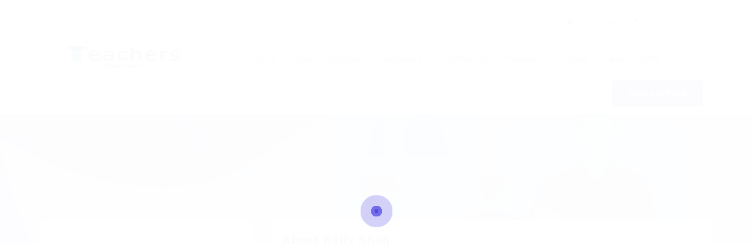

--- FILE ---
content_type: text/html; charset=UTF-8
request_url: https://teachersconsultancy.com/candidate/rajiv-shah/
body_size: 63631
content:
<!DOCTYPE html><html lang="en-US" prefix="og: https://ogp.me/ns#"><head><script data-no-optimize="1">var litespeed_docref=sessionStorage.getItem("litespeed_docref");litespeed_docref&&(Object.defineProperty(document,"referrer",{get:function(){return litespeed_docref}}),sessionStorage.removeItem("litespeed_docref"));</script> <meta charset="UTF-8"><meta name="viewport" content="width=device-width, initial-scale=1"><link rel="profile" href="https://gmpg.org/xfn/11"><link rel="pingback" href="https://teachersconsultancy.com/xmlrpc.php"> <script type="litespeed/javascript">var jobsearch_sloc_country='',jobsearch_sloc_state='',jobsearch_sloc_city='',jobsearch_sloc_type='',jobsearch_is_admin='',jobsearch_is_post_page='',jobsearch_is_loc_editor=''</script> <title>Rajiv Shah - Teachers Consultancy</title><meta name="robots" content="follow, index, max-snippet:-1, max-video-preview:-1, max-image-preview:large"/><link rel="canonical" href="https://teachersconsultancy.com/candidate/rajiv-shah/" /><meta property="og:locale" content="en_US" /><meta property="og:type" content="article" /><meta property="og:title" content="Rajiv Shah - Teachers Consultancy" /><meta property="og:url" content="https://teachersconsultancy.com/candidate/rajiv-shah/" /><meta property="og:site_name" content="Teachers Consultancy" /><meta property="og:updated_time" content="2023-08-14T11:39:30+00:00" /><meta name="twitter:card" content="summary_large_image" /><meta name="twitter:title" content="Rajiv Shah - Teachers Consultancy" /> <script type="application/ld+json" class="rank-math-schema">{"@context":"https://schema.org","@graph":[{"@type":"BreadcrumbList","@id":"https://teachersconsultancy.com/candidate/rajiv-shah/#breadcrumb","itemListElement":[{"@type":"ListItem","position":"1","item":{"@id":"https://teachersconsultancy.com","name":"Home"}},{"@type":"ListItem","position":"2","item":{"@id":"https://teachersconsultancy.com/candidate/rajiv-shah/","name":"Rajiv  Shah"}}]}]}</script> <link rel='dns-prefetch' href='//fonts.googleapis.com' /><link rel='dns-prefetch' href='//api.tiles.mapbox.com' /><link rel='dns-prefetch' href='//api.mapbox.com' /><link rel='preconnect' href='https://fonts.gstatic.com' crossorigin /><link rel="alternate" type="application/rss+xml" title="Teachers Consultancy &raquo; Feed" href="https://teachersconsultancy.com/feed/" /><link rel="alternate" type="application/rss+xml" title="Teachers Consultancy &raquo; Comments Feed" href="https://teachersconsultancy.com/comments/feed/" /><link rel="alternate" title="oEmbed (JSON)" type="application/json+oembed" href="https://teachersconsultancy.com/wp-json/oembed/1.0/embed?url=https%3A%2F%2Fteachersconsultancy.com%2Fcandidate%2Frajiv-shah%2F" /><link rel="alternate" title="oEmbed (XML)" type="text/xml+oembed" href="https://teachersconsultancy.com/wp-json/oembed/1.0/embed?url=https%3A%2F%2Fteachersconsultancy.com%2Fcandidate%2Frajiv-shah%2F&#038;format=xml" /><style id='wp-img-auto-sizes-contain-inline-css' type='text/css'>img:is([sizes=auto i],[sizes^="auto," i]){contain-intrinsic-size:3000px 1500px}
/*# sourceURL=wp-img-auto-sizes-contain-inline-css */</style><style id="litespeed-ccss">ul{box-sizing:border-box}:root{--wp--preset--font-size--normal:16px;--wp--preset--font-size--huge:42px}:where(figure){margin:0 0 1em}:root{--wp--preset--aspect-ratio--square:1;--wp--preset--aspect-ratio--4-3:4/3;--wp--preset--aspect-ratio--3-4:3/4;--wp--preset--aspect-ratio--3-2:3/2;--wp--preset--aspect-ratio--2-3:2/3;--wp--preset--aspect-ratio--16-9:16/9;--wp--preset--aspect-ratio--9-16:9/16;--wp--preset--color--black:#000000;--wp--preset--color--cyan-bluish-gray:#abb8c3;--wp--preset--color--white:#ffffff;--wp--preset--color--pale-pink:#f78da7;--wp--preset--color--vivid-red:#cf2e2e;--wp--preset--color--luminous-vivid-orange:#ff6900;--wp--preset--color--luminous-vivid-amber:#fcb900;--wp--preset--color--light-green-cyan:#7bdcb5;--wp--preset--color--vivid-green-cyan:#00d084;--wp--preset--color--pale-cyan-blue:#8ed1fc;--wp--preset--color--vivid-cyan-blue:#0693e3;--wp--preset--color--vivid-purple:#9b51e0;--wp--preset--gradient--vivid-cyan-blue-to-vivid-purple:linear-gradient(135deg,rgba(6,147,227,1) 0%,rgb(155,81,224) 100%);--wp--preset--gradient--light-green-cyan-to-vivid-green-cyan:linear-gradient(135deg,rgb(122,220,180) 0%,rgb(0,208,130) 100%);--wp--preset--gradient--luminous-vivid-amber-to-luminous-vivid-orange:linear-gradient(135deg,rgba(252,185,0,1) 0%,rgba(255,105,0,1) 100%);--wp--preset--gradient--luminous-vivid-orange-to-vivid-red:linear-gradient(135deg,rgba(255,105,0,1) 0%,rgb(207,46,46) 100%);--wp--preset--gradient--very-light-gray-to-cyan-bluish-gray:linear-gradient(135deg,rgb(238,238,238) 0%,rgb(169,184,195) 100%);--wp--preset--gradient--cool-to-warm-spectrum:linear-gradient(135deg,rgb(74,234,220) 0%,rgb(151,120,209) 20%,rgb(207,42,186) 40%,rgb(238,44,130) 60%,rgb(251,105,98) 80%,rgb(254,248,76) 100%);--wp--preset--gradient--blush-light-purple:linear-gradient(135deg,rgb(255,206,236) 0%,rgb(152,150,240) 100%);--wp--preset--gradient--blush-bordeaux:linear-gradient(135deg,rgb(254,205,165) 0%,rgb(254,45,45) 50%,rgb(107,0,62) 100%);--wp--preset--gradient--luminous-dusk:linear-gradient(135deg,rgb(255,203,112) 0%,rgb(199,81,192) 50%,rgb(65,88,208) 100%);--wp--preset--gradient--pale-ocean:linear-gradient(135deg,rgb(255,245,203) 0%,rgb(182,227,212) 50%,rgb(51,167,181) 100%);--wp--preset--gradient--electric-grass:linear-gradient(135deg,rgb(202,248,128) 0%,rgb(113,206,126) 100%);--wp--preset--gradient--midnight:linear-gradient(135deg,rgb(2,3,129) 0%,rgb(40,116,252) 100%);--wp--preset--font-size--small:13px;--wp--preset--font-size--medium:20px;--wp--preset--font-size--large:36px;--wp--preset--font-size--x-large:42px;--wp--preset--spacing--20:0.44rem;--wp--preset--spacing--30:0.67rem;--wp--preset--spacing--40:1rem;--wp--preset--spacing--50:1.5rem;--wp--preset--spacing--60:2.25rem;--wp--preset--spacing--70:3.38rem;--wp--preset--spacing--80:5.06rem;--wp--preset--shadow--natural:6px 6px 9px rgba(0, 0, 0, 0.2);--wp--preset--shadow--deep:12px 12px 50px rgba(0, 0, 0, 0.4);--wp--preset--shadow--sharp:6px 6px 0px rgba(0, 0, 0, 0.2);--wp--preset--shadow--outlined:6px 6px 0px -3px rgba(255, 255, 255, 1), 6px 6px rgba(0, 0, 0, 1);--wp--preset--shadow--crisp:6px 6px 0px rgba(0, 0, 0, 1)}.careerfy-icon{font-family:"careerfy"!important;speak:never;font-style:normal;font-weight:400;font-variant:normal;text-transform:none;line-height:1;-webkit-font-smoothing:antialiased;-moz-osx-font-smoothing:grayscale}.careerfy-user-line-double:before{content:""}.careerfy-user-line:before{content:""}.jobsearch-margin-bottom{margin-bottom:25px}.jobsearch-icon{font-family:"wp-jobsearch-icomoon"!important;speak:none;font-style:normal;font-weight:400;font-variant:normal;text-transform:none;line-height:1;-webkit-font-smoothing:antialiased;-moz-osx-font-smoothing:grayscale}.jobsearch-building:before{content:""}.jobsearch-upload:before{content:""}.jobsearch-multimedia:before{content:""}.jobsearch-technology:before{content:""}.jobsearch-mail:before{content:""}.jobsearch-user:before{content:""}.jobsearch-briefcase:before{content:""}.jobsearch-add-list:before{content:""}.jobsearch-arrows-2:before{content:""}.fa{display:inline-block;font:normal normal normal 14px/1 FontAwesome;font-family:FontAwesome;font-size:inherit;text-rendering:auto;-webkit-font-smoothing:antialiased;-moz-osx-font-smoothing:grayscale}.fa-user:before{content:""}.fa-times:before{content:""}.fa-map-marker:before{content:""}.fa-phone:before{content:""}.fa-bars:before{content:""}.fa-angle-down:before{content:""}.jobsearch-row *{-webkit-box-sizing:border-box;-moz-box-sizing:border-box;box-sizing:border-box}body{position:relative}.jobsearch-typo-wrap{font-family:"Roboto",sans-serif;color:#999;line-height:24px}a{outline:none}.jobsearch-typo-wrap a{text-decoration:none}.jobsearch-plugin-default-container{width:1140px;margin:0 auto}.jobsearch-row,.jobsearch-typo-wrap .jobsearch-row{margin:0-15px}.jobsearch-row:after,.jobsearch-typo-wrap .jobsearch-row:after{clear:both}.jobsearch-row:after,.jobsearch-row:before,.jobsearch-typo-wrap .jobsearch-row:after,.jobsearch-typo-wrap .jobsearch-row:before{display:table;content:""}.jobsearch-column-4,.jobsearch-column-8,.jobsearch-column-12,.jobsearch-typo-wrap .jobsearch-column-4{float:left;padding:0 15px}.jobsearch-column-12{width:100%}.jobsearch-column-8{width:66.66666667%}.jobsearch-column-4{width:33.33333333%}.jobsearch-typo-wrap h2{clear:inherit;font-weight:600;margin-bottom:8px;color:#333;letter-spacing:1.1px}select{outline:none}.jobsearch-typo-wrap li{line-height:28px}.jobsearch-banner-transparent{position:absolute;left:0;top:0;width:100%;height:100%;opacity:.75;background-color:#203242}.jobsearch-checkbox{float:left;width:100%}.jobsearch-checkbox input[type="checkbox"],.jobsearch-checkbox input[type="radio"]{display:none!important}.jobsearch-checkbox input[type="checkbox"]+label,.jobsearch-checkbox input[type="radio"]+label{color:#838383;font-size:13px;font-weight:400;margin:0;display:inline-flex;line-height:1;position:relative;width:85%;align-items:center}.modal-box-area .jobsearch-checkbox input[type="checkbox"]+label,.modal-box-area .jobsearch-checkbox input[type="radio"]+label{width:100%}.jobsearch-checkbox input[type="checkbox"]+label span,.jobsearch-checkbox input[type="radio"]+label span{width:12px;height:12px;margin:0 10px 0 0;background-color:#fff;border:1px solid #c2d1d3;display:inline-flex}.jobsearch-job-subheader{float:left;width:100%;text-align:center;position:relative;padding:45px 0 87px 0;min-height:320px;margin-bottom:-190px}.jobsearch-pumflit-banner-con,.jobsearch-pumflit-banner-con img,.jobsearch-det-adver-wrap{float:left;width:100%}.jobsearch-det-adver-wrap{margin-bottom:30px}.jobsearch-content-title{float:left;width:100%;margin-bottom:10px;font-weight:600}.jobsearch-content-title h2{font-size:20px;margin-bottom:0}.jobsearch-jobdetail-services{float:left;width:100%;margin:8px 0}.jobsearch-jobdetail-services ul li{list-style:none;margin-bottom:24px;float:none!important;display:inline-block;margin-right:-3px;vertical-align:top}.jobsearch-jobdetail-services i{font-size:32px;float:left;padding-top:10px}.jobsearch-jobdetail-services .jobsearch-services-text{padding-left:53px;color:#666;font-weight:700}.jobsearch-jobdetail-services .jobsearch-services-text.has-no-icon{padding-left:0}.jobsearch-jobdetail-services small{display:block;font-size:14px;line-height:1;margin-bottom:12px}.jobsearch-main-content{display:inline-block;width:100%;flex:auto}.jobsearch-main-content .jobsearch_side_box{float:left;width:100%;margin-bottom:30px}.jobsearch-jobdetail-services small{font-weight:400}.jobsearch-profile-title{float:left;width:100%;margin-bottom:28px;border-bottom:1px solid #efefef}.jobsearch-profile-title h2{margin-top:8px;margin-bottom:17px;line-height:1!important;font-size:22px;font-weight:400;float:left}.jobsearch-employer-profile-form li{list-style:none;margin-bottom:18px;line-height:28px}.jobsearch-employer-profile-form label{font-size:14px;margin-bottom:13px;font-weight:500;color:#333;float:left;width:100%;line-height:1}.jobsearch-employer-profile-form li input[type="text"]{float:left;width:100%;height:41px;border:1px solid #eceeef;border-radius:2px;background-color:#fff;padding:6px 13px;margin:0;font-size:12px;color:#777}.jobsearch-profile-select select{padding:8px 14px;width:100%;background:#fff;color:#777;height:41px;border:1px solid #f2f2f2;font-size:12px;font-weight:400;outline:none;display:inline-block;-webkit-appearance:none;-moz-appearance:none;appearance:none}.jobsearch-profile-select select option{padding:8px 18px}.jobsearch-profile-select{position:relative;float:left;width:100%}.jobsearch-profile-select:after{content:"";font-family:wp-jobsearch-icomoon;color:#aaa;right:15px;top:6px;position:absolute}.jobsearch-typo-wrap input[type="submit"]{font-weight:400}.jobsearch-profile-map{float:left;width:100%;margin:18px 0 6px 0}.jobsearch-short-message{color:#777;font-size:12px}.jobsearch-candidate-default-btn i{margin-right:2px}.jobsearch-candidate-default-btn{font-size:12px;border:1px solid;line-height:1;padding:8px 9px}.jobsearch_candidate_info{float:left;width:100%;border:1px solid #ececec;padding:30px;text-align:center;margin-bottom:21px;position:relative}.jobsearch_candidate_info figure{display:inline-block;width:184px;box-shadow:0 0 10px 0 rgb(0 0 0/.15);border-radius:100%;margin-bottom:13px}.jobsearch_candidate_info figure img{float:left;width:100%;border-radius:100%;border:3px solid #fff}.jobsearch_candidate_info h2{margin-bottom:10px;font-size:20px;line-height:1}.jobsearch_candidate_info p{color:#999;font-size:14px;display:block;line-height:1.4}.jobsearch_candidate_info p{margin-bottom:6px}.jobsearch_candidate_info small{font-size:14px;display:block;line-height:1;margin-bottom:26px}.jobsearch_candidate_info ul{float:left;width:100%;margin:0 0 8px 0}.jobsearch-candidate-download-btn{display:inline-block;font-size:12px;border:1px solid;border-radius:40px;padding:8px 14px;line-height:1}.jobsearch-candidate-editor{float:left;width:100%;margin-bottom:9px}.jobsearch-candidate-editor .jobsearch-jobdetail-services{margin-bottom:13px}.jobsearch-upload-cv{float:left;width:100%}.jobsearch-upload-cv{margin-bottom:34px}.jobsearch-modal{position:fixed;top:0;right:0;bottom:0;left:0;z-index:9999;overflow:hidden;outline:0}.jobsearch-modal .modal-content-area{display:-webkit-box;display:-ms-flexbox;display:flex;-webkit-box-align:center;-ms-flex-align:center;align-items:center;min-height:calc(100% - (0.5rem*2));position:relative;max-width:600px;margin:0 auto;padding-top:30px;padding-bottom:30px;z-index:1}.jobsearch-modal .modal-box-area{position:relative;display:-webkit-box;display:-ms-flexbox;display:flex;-webkit-box-orient:vertical;-webkit-box-direction:normal;-ms-flex-direction:column;flex-direction:column;width:100%;background-color:#fff;background-clip:padding-box;border-radius:4px;outline:0;padding:25px;background-color:#fff}.jobsearch-modal .jobsearch-user-form-info .jobsearch-checkbox{margin-top:4px}.jobsearch-modal.fade{visibility:hidden;-ms-visibility:hidden;opacity:0}.jobsearch-modal .modal-box-area{-webkit-transform:translate(0,-25%);transform:translate(0,-25%);opacity:0}.modal-inner-area{display:none}.jobsearch-modal .modal-close{float:right;color:#d1d1d1;font-size:19px;line-height:1}.jobsearch-modal .modal-close i{float:right}.jobsearch-modal-title-box{float:left;width:100%;margin-bottom:15px}.jobsearch-modal-title-box h2{float:left;text-transform:uppercase;font-size:20px;margin-bottom:0;line-height:1}.jobsearch-box-title{float:left;overflow:hidden;position:relative;width:100%;text-align:center;margin-bottom:33px;line-height:25px}.jobsearch-box-title:before,.jobsearch-box-title:after{content:"";position:absolute;left:0;bottom:2px;width:1px;height:10px;background-color:#e5e5e5}.jobsearch-box-title:after{left:auto;right:0}.jobsearch-box-title span:before,.jobsearch-box-title span:after{background-color:#e5e5e5;content:"";height:1px;left:100%;margin-left:8px;position:absolute;top:12px;width:999em}.jobsearch-box-title span:after{left:auto;right:100%;margin-left:0;margin-right:8px}.jobsearch-box-title span{display:inline-block;font-size:12px;color:#1cb5ea;position:relative}.jobsearch-user-options,.jobsearch-user-options ul{float:left;width:100%}.jobsearch-user-options ul li{float:left;width:50%;list-style:none;padding:0 10px 28px 10px;text-align:center;line-height:1}.jobsearch-user-options i{position:absolute;left:50%;top:-16px;color:#fff;border-radius:100%;width:33px;height:33px;background-color:#1cb4e9;font-size:17px;padding-top:8px;margin-left:-16px}.jobsearch-user-options span{display:block;font-size:20px;color:#2c3e50;font-weight:500;margin-bottom:6px}.jobsearch-user-options small{font-size:12px;color:#555;font-style:italic}.jobsearch-user-options ul li a{border:1px solid #ddd;float:left;width:100%;padding:30px 10px 15px 10px;position:relative}.jobsearch-user-options ul li.active a{background-color:#2c3e50}.jobsearch-user-options ul li.active span{color:#fff}.jobsearch-user-options ul li.active small{color:#c4d3dd}.jobsearch-user-options ul li.active i{background-color:#93c907}.jobsearch-user-form,.jobsearch-user-form label,.jobsearch-user-form-info,.jobsearch-user-form input[type="text"],.jobsearch-user-form input[type="password"]{float:left;width:100%;text-align:left}.jobsearch-user-form-info{float:right;width:60%;margin:18px 0 0 0}.jobsearch-user-form-coltwo .jobsearch-user-form-info,.jobsearch-reset-password .jobsearch-user-form-info{width:auto}.jobsearch-user-form ul{margin:0-10px}.jobsearch-user-form ul>li{float:left;width:100%;list-style:none;padding:0 10px;position:relative;line-height:1;margin-bottom:18px}.jobsearch-user-form ul li:last-child{margin-bottom:0}.jobsearch-user-form label{font-size:14px;color:#666;font-weight:400;margin-bottom:10px}.jobsearch-user-form input[type="text"],.jobsearch-user-form input[type="password"],.jobsearch-user-form input[type="email"],.jobsearch-user-form input[type="number"],.jobsearch-user-form input[type="tel"]{padding:6px 13px;color:#000;font-size:12px;height:42px;border:1px solid #efefef;border-radius:3px;background-color:#fff;width:100%}.jobsearch-user-form i.jobsearch-icon{position:absolute;right:29px;bottom:11px;font-size:20px;color:#aaa}.passlenth-chk-msg{position:absolute;right:11px;top:25px;padding:13px 50px 13px 15px;border-radius:80px 0 0 80px;color:#23282d;font-weight:700}.jobsearch-user-form input[type="submit"]{text-align:center;font-size:17px;text-transform:capitalize;padding:12px 38px;border-radius:40px;border:1px solid;color:#fff}.jobsearch-user-form input.jobsearch-reset-password-submit-btn{padding:10px 30px;font-size:17px;margin-bottom:15px}.jobsearch-user-form-info p{float:left;color:#555;font-size:12px;margin-bottom:0;line-height:1}.jobsearch-user-form-info .jobsearch-checkbox{float:right;width:auto}.jobsearch-user-form-info .jobsearch-checkbox input[type="checkbox"]+label{color:#555;line-height:1}.jobsearch-user-form-info .jobsearch-checkbox input[type="checkbox"]+label span{margin-right:8px;margin-top:-7px}.jobsearch-user-form-coltwo.jobsearch-user-form>ul>li{width:50%}.jobsearch-user-form-coltwo.jobsearch-user-form ul li.jobsearch-user-form-coltwo-full{width:100%}.jobsearch-user-form .jobsearch-profile-select:after{top:14px}.jobsearch-modal .jobsearch-user-form-coltwo.jobsearch-user-form>ul>li{float:none;display:inline-block;vertical-align:top;margin-right:-4px}.form-loader{display:inline-block;margin:3px 0 0 15px;font-size:20px}.jobsearch-disable-btn{opacity:.3}.login-reg-errors,.registration-errors,.input-field-submit{float:left;width:100%}.jobsearch-user-form .registration-errors{margin-top:15px;display:none}.input-field-submit{margin-bottom:8px}.jobsearch_box_contact_form .jobsearch-ct-msg{float:left;width:100%;background-color:#32CD32!important;color:#fff;padding:8px 18px;border-radius:3px}.jobsearch_box_contact_form .jobsearch-ct-msg{display:none}.modal-box-area .login-reg-errors{margin-top:10px}.terms-priv-chek-con{display:inline-block;margin-bottom:10px;width:100%}.terms-priv-chek-con p input{margin:0 7px 0 0;display:inline-block;vertical-align:middle;height:18px;width:18px}.jobsearch-modal .terms-priv-chek-con p input{margin-top:3px!important}.terms-priv-chek-con p a{margin-top:0;float:none}.jobsearch_candidate_info,.container-wrapper{background-color:#fff}.jobsearch_candidate_info .jobsearch-candidate-default-btn{float:none;display:inline-block;border-radius:80px;padding:8px 14px;margin-left:5px}.jobsearch-resend-accactbtn{text-transform:uppercase;font-weight:700;color:#fff;font-size:18px;margin:0 5px}#JobSearchModalAccountActivationForm a.jobsearch-resend-accactbtn{color:#777}.jobsearch-user-form i.jobsearch-icon.jobsearch-upload{position:static!important;display:inline-block;margin:-4px 4px 0 0}strong.jobsearch-cand-jobtitle{font-size:14px}.jobsearch-typo-wrap *{-webkit-box-sizing:border-box;-moz-box-sizing:border-box;box-sizing:border-box}.jobsearch-typo-wrap ul{padding-left:0;margin-bottom:0}.jobsearch-drpzon-con,.jobsearch-drpzon-con .upload-icon-con,.upload-or-con{display:inline-block;width:100%}.jobsearch-drpzon-con{margin-bottom:22px}.jobsearch-drpzon-con .dropzone{border:2px dashed #d5dbdf;display:inline-block;width:100%;padding:15px 25px 25px 25px}.jobsearch-drpzon-con .upload-icon-con{font-size:60px;margin-bottom:12px}.jobsearch-drpzon-con strong{display:block;font-size:26px;margin-bottom:7px}.jobsearch-drpzon-con .upload-inffo{font-size:14px;margin-bottom:10px;color:#777}.jobsearch-drpzon-con .jobsearch-drpzon-btn{display:inline-block;border:1px solid;padding:10px 24px;border-radius:2px}.jobsearch-drpzon-con .jobsearch-drpzon-btn i{margin-right:6px}.upload-or-con{position:relative;text-align:center;margin-bottom:11px}.upload-or-con span{color:#d5dbdf;display:inline-block;font-size:22px}.upload-or-con:before{content:"";display:inline-block;width:107px;background-color:#d5dbdf;height:1px;margin-right:17px;vertical-align:super}.upload-or-con:after{content:"";display:inline-block;width:107px;background-color:#d5dbdf;height:1px;margin-left:17px;vertical-align:super}.upload-inffo span{color:#000;font-weight:700}.jobsearch-drag-dropcustom .upload-icon-con{font-size:30px}.jobsearch-drag-dropcustom strong{font-size:18px}.jobsearch-drag-dropcustom .jobsearch-drpzon-btn i{position:static;font-size:14px}.jobsearch-drpzon-con.jobsearch-drag-dropcustom{text-align:center;margin-bottom:-20px}.jobsearch-drag-dropcustom .dz-message{margin:0!important}.jobsearch-drag-dropcustom .dropzone{min-height:auto}.jobsearch-drag-dropcustom .fileContainerFileName{display:inline-block;width:100%;margin-bottom:15px;word-break:break-all}.jobsearch-drag-dropcustom .upload-inffo{font-size:12px}.jobsearch-modal .modal-box-area *{-webkit-box-sizing:border-box;-moz-box-sizing:border-box;box-sizing:border-box}.jobsearch-cusfield-checkbox{display:flex;width:100%;flex-flow:row wrap;gap:0 10px}.cusfield-checkbox-radioitm.jobsearch-checkbox{width:auto;flex-grow:1}body .cusfield-checkbox-radioitm.jobsearch-checkbox label{line-height:2.2;width:100%}.container-wrapper.container-wrapper-view1{display:inline-block;width:100%;padding:20px 20px 0 20px;position:relative}.jobsearch_box_candidate_info .jobsearch_candidate_info{margin-bottom:0}.jobsearch-quick-apply-box{position:fixed;right:-100%;top:0;width:66%;z-index:9995;height:100%;overflow-y:scroll;padding-left:45px}a.jobsearch-quick-apply-close{position:sticky;left:-45px;top:0;margin:0 0 0-45px;float:left;width:45px;text-align:center;border:1px solid #efefef;border-right:none;font-size:10px;color:#f44336;text-transform:uppercase;font-weight:500;line-height:1;padding:8px 0 8px 0;background-color:#fff;z-index:9999}.jobsearch-quick-apply-close i{display:block;font-size:18px;margin-bottom:2px}.jobsearch_searchloc_div{display:inline-block;width:100%;position:relative;z-index:2}.jobsearch-applyjobans-con{float:left;width:100%}.jobsearch-cand-details-btns{display:flex;width:100%;justify-content:center;gap:10px;align-items:center;margin-bottom:20px}.jobsearch-view1-candidate-style .jobsearch-cand-details-btns{margin-bottom:0}.jobsearch-cand-details-btns a,.jobsearch-cand-details-btns a.jobsearch-candidate-default-btn{display:inline-block;border-radius:80px;padding:11px 25px 12px 25px;border:1px solid #13b5ea;line-height:1;margin:0;color:#13b5ea}.jobsearch-cand-details-btns a.jobsearch-candidate-default-btn{background-color:#ffc866;color:#333;border-color:#ffc866;padding:12px 25px}.jobsearch-view1-candidate-style a.jobsearch-candidate-download-btn{width:100%;border-radius:0;padding:11px 25px 12px 25px;margin-bottom:12px;font-size:14px;text-align:center;color:#fff;border-left:none;border-right:none}@media (min-width:768px) and (max-width:990px){.jobsearch-plugin-default-container{width:100%;padding:0 15px}.jobsearch-column-8.jobsearch-typo-wrap,.jobsearch-column-4.jobsearch-typo-wrap{width:100%}.jobsearch-modal .modal-content-area{padding-right:10px;padding-left:10px}.jobsearch-modal .modal-box-area{margin-left:0}}@media (max-width:767px){body .jobsearch-plugin-default-container{width:100%!important;padding:0 15px}.jobsearch-column-8.jobsearch-typo-wrap,.jobsearch-column-4.jobsearch-typo-wrap{width:100%}.jobsearch-column-4{width:50%}.jobsearch-candidate-default-btn{float:left}.jobsearch-modal .modal-content-area{padding-right:10px;padding-left:10px}.jobsearch-user-form ul li{width:50%}.jobsearch-user-form ul li.jobsearch-user-form-coltwo-full{width:100%}.jobsearch-modal .modal-box-area{margin:0 0 0 0;margin-bottom:60px!important;width:100%;padding:30px 20px 30px 20px;display:inline-block;position:static!important}.jobsearch-modal .modal-content-area{margin-top:40px}.jobsearch-user-form-info{width:64%}.jobsearch-user-form input[type="submit"]{font-size:15px}.jobsearch-quick-apply-box{width:100%}}@media (max-width:480px){.jobsearch-column-4{width:100%}.jobsearch-user-form-info{width:100%}.jobsearch-modal .modal-box-area{position:static;margin:0;width:100%;position:relative;display:inline-block}.jobsearch-user-form-info .jobsearch-checkbox{float:left;margin-top:10px}.jobsearch-user-form ul li{width:100%}.jobsearch-user-form-info{text-align:center}.jobsearch-user-form-info p,.jobsearch-user-form-info .jobsearch-checkbox{float:none;display:inline-block}.jobsearch-user-options ul li,.jobsearch-user-form-coltwo.jobsearch-user-form ul li,.jobsearch-user-form-coltwo .jobsearch-user-form-info,.jobsearch-reset-password .jobsearch-user-form-info{width:100%}.upload-or-con{display:none}}@media screen and (min-width:991px) and (max-width:1054px){.jobsearch-plugin-default-container{width:940px}}.jobsearch-typo-wrap input,.jobsearch-typo-wrap select{height:auto}.jobsearch-drag-dropcustom strong,.jobsearch-drpzon-con strong{font-size:18px;color:#333;line-height:1}.jobsearch-drag-dropcustom .upload-icon-con,.jobsearch-drpzon-con .upload-icon-con{font-size:30px}.jobsearch-drag-dropcustom .upload-inffo,.jobsearch-drpzon-con .upload-icon-con{font-size:24px}.jobsearch-drpzon-con .upload-inffo,.jobsearch-drag-dropcustom .upload-inffo{font-size:12px}.jobsearch-drpzon-con .upload-icon-con i{color:#13b5ea}.jobsearch-drpzon-con .jobsearch-drpzon-btn{line-height:1}html{font-family:sans-serif;-webkit-text-size-adjust:100%;-ms-text-size-adjust:100%}body{margin:0}aside,figure,header,nav{display:block}a{background-color:#fff0}strong{font-weight:700}small{font-size:80%}img{border:0}figure{margin:1em 40px}input,select{margin:0;font:inherit;color:inherit}select{text-transform:none}input[type="submit"]{-webkit-appearance:button}input::-moz-focus-inner{padding:0;border:0}input{line-height:normal}input[type="checkbox"],input[type="radio"]{-webkit-box-sizing:border-box;-moz-box-sizing:border-box;box-sizing:border-box;padding:0}input[type="number"]::-webkit-inner-spin-button,input[type="number"]::-webkit-outer-spin-button{height:auto}*{-webkit-box-sizing:border-box;-moz-box-sizing:border-box;box-sizing:border-box}*:before,*:after{-webkit-box-sizing:border-box;-moz-box-sizing:border-box;box-sizing:border-box}html{font-size:10px}body{font-family:"Helvetica Neue",Helvetica,Arial,sans-serif;font-size:14px;line-height:1.42857143;color:#333;background-color:#fff}input,select{font-family:inherit;font-size:inherit;line-height:inherit}a{color:#337ab7;text-decoration:none}figure{margin:0}img{vertical-align:middle}h2{font-family:inherit;font-weight:500;line-height:1.1;color:inherit}h2{margin-top:20px;margin-bottom:10px}h2{font-size:30px}p{margin:0 0 10px}small{font-size:85%}ul{margin-top:0;margin-bottom:10px}ul ul{margin-bottom:0}.container{padding-right:15px;padding-left:15px;margin-right:auto!important;margin-left:auto!important}@media (min-width:768px){.container{width:750px}}@media (min-width:992px){.container{width:970px}}@media (min-width:1200px){.container{width:1140px}}label{display:inline-block;max-width:100%;margin-bottom:5px;font-weight:700}input[type="radio"],input[type="checkbox"]{margin:4px 0 0;margin-top:1px ;line-height:normal}input[type="file"]{display:block}select[multiple]{height:auto}.fade{opacity:0}.collapse{display:none}.nav{padding-left:0;margin-bottom:0;list-style:none}.nav>li{position:relative;display:block}.nav>li>a{position:relative;display:block;padding:10px 15px}.navbar{position:relative;min-height:50px;margin-bottom:20px;border:1px solid #fff0}@media (min-width:768px){.navbar{border-radius:4px}}.navbar-nav{margin:7.5px -15px}.navbar-nav>li>a{padding-top:10px;padding-bottom:10px;line-height:20px}@media (min-width:768px){.navbar-nav{float:left;margin:0}.navbar-nav>li{float:left}.navbar-nav>li>a{padding-top:15px;padding-bottom:15px}}.navbar-default{background-color:#f8f8f8;border-color:#e7e7e7}.navbar-default .navbar-nav>li>a{color:#777}.clearfix:before,.clearfix:after,.container:before,.container:after,.nav:before,.nav:after,.navbar:before,.navbar:after{display:table;content:" "}.clearfix:after,.container:after,.nav:after,.navbar:after{clear:both}@-ms-viewport{width:device-width}.fa{display:inline-block;font:normal normal normal 14px/1 FontAwesome;font-size:inherit;text-rendering:auto;-webkit-font-smoothing:antialiased;-moz-osx-font-smoothing:grayscale}.fa-user:before{content:""}.fa-times:before{content:""}.fa-map-marker:before{content:""}.fa-phone:before{content:""}.fa-bars:before{content:""}.fa-angle-down:before{content:""}.careerfy-icon{font-family:"careerfy"!important;speak:never;font-style:normal;font-weight:400;font-variant:normal;text-transform:none;line-height:1;-webkit-font-smoothing:antialiased;-moz-osx-font-smoothing:grayscale}.careerfy-user-line-double:before{content:""}.careerfy-user-line:before{content:""}*{margin:0;padding:0;-webkit-box-sizing:border-box;-moz-box-sizing:border-box;box-sizing:border-box}body{background-color:#fff;color:#999;font-family:"Roboto",sans-serif;font-size:14px;line-height:24px;position:relative}body h2{color:#333;font-family:"Roboto",sans-serif;font-style:normal;line-height:1.5;letter-spacing:1.1px;margin:0 0 8px}h2{font-size:24px}p a{color:#333}p{line-height:28px;letter-spacing:.8px;margin-bottom:10px}a{color:#333;text-decoration:none}select,input,option{outline:none}ul{margin-bottom:0}figure{margin-bottom:6px;position:relative}img{max-width:100%}strong{color:#333}select{background-color:#f0eef0;border:1px solid #dfdfdf;color:#666;display:inline-block;font-size:14px;font-weight:300;height:40px;padding:8px 12px;width:100%}label{color:#333;display:block;margin-bottom:10px}input[type="text"],input[type="password"],input[type="number"],input[type="email"],input[type="tel"]{background-color:#f2f2f2;border:none;color:#666;display:inline-block;font-size:13px;height:30px;line-height:20px;outline:none;padding:4px 6px;vertical-align:middle;box-shadow:none}input[type="submit"]{outline:none}option{padding:5px 15px}li{line-height:28px;list-style:outside disc}ul ul{margin-left:20px}.jobsearch-main-content{padding:50px 0 10px 0}.jobsearch-main-content{float:left;width:100%}#careerfy-header .collapse{display:block}#careerfy-header{float:left;width:100%}.careerfy-logo{float:left;margin:26px 0 25px 0}.navbar-nav li{float:left;position:relative;list-style:none}.navbar-nav>li{padding:0 14px 0 14px}.navbar-nav .sub-menu>li:last-child>a{border-bottom:none}.navbar-nav>li>a{font-size:14px;float:left;color:#656c6c;padding:35px 0 34px 0;position:relative}.navbar-nav>li>a:before{content:"";position:absolute;left:0;bottom:5px;width:100%;height:2px;opacity:0}.navbar-nav .sub-menu{background-color:#fff;left:0;margin:1px 0 0 0;opacity:0;position:absolute;top:100%;padding:0 20px;visibility:hidden;min-width:200px;z-index:999;box-shadow:0 0 10px 0 rgb(0 0 0/.2);-webkit-transform:translateX(10px);-moz-transform:translateX(10px);-ms-transform:translateX(10px);-o-transform:translateX(10px);transform:translateX(10px)}.navbar-nav .sub-menu>li{float:left;width:100%}.navbar-nav .sub-menu li a{border-bottom:1px solid #f2f2f2;color:#656c6c;float:left;font-size:14px;font-weight:400;padding:10px 0;width:100%}.navbar{min-height:auto}a.menu-link{color:#1b1b1b;display:none}.menu-link span{border-bottom:solid 3px #999;border-top:double 10px #999;float:right;height:17px;margin:0 5px 0 0;width:30px}.careerfy-navigation.navbar{background:none;border:none;float:left;margin-bottom:0;text-align:left}#careerfy-header .container{position:relative}.careerfy-navigation.navbar{position:static}.careerfy-loading-section{position:fixed;left:0;top:0;background-color:rgb(255 255 255/.98);width:100%;height:100%;z-index:9999;text-align:center}@-webkit-keyframes line-scale-pulse-out{0%{-webkit-transform:scale(0);transform:scale(0);opacity:0}5%{opacity:1}100%{-webkit-transform:scale(1);transform:scale(1);opacity:0}}@keyframes line-scale-pulse-out{0%{-webkit-transform:scale(0);transform:scale(0);opacity:0}5%{opacity:1}100%{-webkit-transform:scale(1);transform:scale(1);opacity:0}}.line-scale-pulse-out{position:fixed;left:50%;top:50%;display:inline-block;-webkit-transform:translateY(-30px);transform:translateY(-30px)}.line-scale-pulse-out>div:nth-child(2){-webkit-animation-delay:-0.4s;animation-delay:-0.4s}.line-scale-pulse-out>div:nth-child(3){-webkit-animation-delay:-0.2s;animation-delay:-0.2s}.line-scale-pulse-out>div{background-color:#26a4de;width:30px;height:30px;border-radius:100%;margin:2px;-webkit-animation-fill-mode:both;animation-fill-mode:both;position:absolute;left:-30px;top:0;opacity:0;margin:0;width:60px;height:60px;-webkit-animation:line-scale-pulse-out 1s 0s linear infinite;animation:line-scale-pulse-out 1s 0s linear infinite}.careerfy-header-nineteen .careerfy-logo{display:inline-block;float:none;vertical-align:middle;margin:0 0;width:30%}.careerfy-header-nineteen-wrapper{display:inline-block;vertical-align:middle;width:70%;margin-right:-4px}.careerfy-header-nineteen-strip{float:left;width:100%;border-bottom:3px double #e4e4e4;margin-bottom:15px}.careerfy-header-nineteen-strip p{border-left:1px solid #e4e4e4;margin-bottom:0;color:#999;float:right;padding:12px 15px}.careerfy-header-nineteen-strip p:last-child{border:none}.careerfy-header-nineteen-strip p i{margin-right:9px}.careerfy-header-nineteen .jobsearch-navigation{float:left}.careerfy-headerninteen-user{float:right}.careerfy-headerninteen-user>li{list-style:none;position:relative;float:left;margin-left:10px}.careerfy-headerninteen-user>li>a{display:inline-block;padding:14px 28px;line-height:1;font-size:16px;color:#fff;font-weight:600;border-radius:3px}.careerfy-header-nineteen .navbar-nav>li>a{padding:13px 0 27px 0}.careerfy-header-nineteen .navbar-nav>li>a:before{display:none}.careerfy-header-nineteen .navbar-nav>li>a:after{content:"";position:absolute;left:-16px;top:21px;width:5px;height:5px;background-color:#96b4b3;border-radius:80px}.careerfy-mobile-hdr-sidebar{position:fixed;top:0;height:100%;width:300px;z-index:9999;background-color:#fff}.careerfy-sidebar-navigation{display:inline-block;width:100%;height:100%;overflow-y:scroll;border-right:1px solid #e7e7e7}a.mobile-navclose-btn{position:absolute;right:-24px;top:0;width:24px;height:24px;background-color:#fff;z-index:9;color:#000;text-align:center;font-size:15px;padding-top:1px;border:1px solid #e7e7e7;border-left:none;border-top:none}.child-navitms-opner{position:absolute;right:0;top:0;z-index:6;padding:8px 16px;color:#000;font-size:18px;-webkit-transform:rotate(-90deg);-moz-transform:rotate(-90deg);-ms-transform:rotate(-90deg);-o-transform:rotate(-90deg);transform:rotate(-90deg)}.careerfy-mobile-hdr-sidebar{left:-390px}.careerfy-mobile-navbar{list-style:none;height:100%}.careerfy-mobile-navbar li{position:relative;list-style:none}.careerfy-mobile-navbar>li>a{padding:9px 5px 8px 15px;display:block;border-bottom:1px solid #f0f0f0;color:#000;font-weight:600;text-transform:uppercase;font-size:13px}.careerfy-mobile-navbar a{color:#000;text-decoration:none}.careerfy-mobile-navbar .sidebar-submenu{display:none;list-style:none;padding-left:0;margin:0;background:#f6f6f6}.careerfy-mobile-navbar .sidebar-submenu>li>a{padding:5px 5px 5px 15px;display:block;border-bottom:1px solid #e7e7e7;color:#000;font-weight:600;text-transform:uppercase;font-size:13px}.careerfy-mobilehder-strip{float:left;width:100%;background-color:#fff;display:none}.mobile-logocon{display:inline-block;vertical-align:middle;margin-right:-4px;width:50%;padding:10px 0 10px 0}.mobile-hder-topcon{float:left;width:100%;padding:0 15px}.mobile-right-btnscon{display:inline-block;vertical-align:middle;margin-right:-4px;width:50%}.mobile-logocon a{float:left;width:100%}.mobile-logocon a img{width:auto}.mobile-right-btnscon a{float:right;color:#333;margin:0 0 0 20px}.mobile-right-btnscon a.mobile-navigation-togglebtn{font-size:25px;margin-top:2px}.mobile-right-btnscon a.jobsearch-useracount-hdrbtn{width:28px;height:28px;background-color:rgb(0 0 0/.06);border-radius:100%;text-align:center;position:relative;font-size:16px;padding-top:4px}.jobsearch_candidate_info{float:left;width:100%;border:1px solid #ececec;padding:30px;text-align:center;margin-bottom:21px;overflow:hidden;position:relative}.jobsearch_candidate_info figure{display:inline-block;width:184px;box-shadow:0 0 10px 0 rgb(0 0 0/.15);border-radius:100%;margin-bottom:13px}.jobsearch_candidate_info figure img{float:left;width:100%;border-radius:100%;border:3px solid #fff}.jobsearch_candidate_info h2{margin-bottom:10px;font-size:20px;line-height:1}.jobsearch-typo-wrap .jobsearch_candidate_info p,.jobsearch_candidate_info p{color:#999;font-size:14px;display:block;line-height:1.4}.jobsearch_candidate_info p{margin-bottom:6px}.jobsearch_candidate_info small{color:#13b5ea}.jobsearch_candidate_info small{font-size:14px;display:block;line-height:1;margin-bottom:26px}.jobsearch_candidate_info ul{float:left;width:100%;margin:0 0 8px 0}.single .jobsearch-pumflit-banner-con{float:left;width:100%;margin-bottom:30px}.jobsearch-pumflit-banner-con{text-align:center}.jobsearch-pumflit-banner-con a{display:inline-block}@media (min-width:768px) and (max-width:990px){header#careerfy-header{display:none}.careerfy-mobilehder-strip{display:block!important}.navbar-nav>li>a::before{content:none}}@media (max-width:767px){header#careerfy-header{display:none}.careerfy-mobilehder-strip{display:block!important}.navbar-nav>li>a{padding:15px 22px}.navbar-nav .sub-menu li a{color:#656c6c}.careerfy-navigation{float:left}.navbar-nav>li>a::before{content:none}}@media (max-width:300px){.mobile-right-btnscon a{margin-left:10px}}@media (max-width:480px){.careerfy-mobile-hdr-sidebar{width:260px}.careerfy-logo{width:auto}.careerfy-navigation{float:right}.jobsearch-user-form input[type="submit"]{width:100%}}@media screen and (min-width:991px) and (max-width:1054px){.navbar-nav>li:last-child{padding-right:0}.navbar-nav>li{padding:0 10px 0}}@media screen and (min-width:991px) and (max-width:1250px){.navbar-nav>li:last-child{padding-right:0}.navbar-nav>li{padding:0 7px 0}}@media (min-width:990px) and (max-width:1150px){.jobsearch-plugin-default-container{width:990px}}@media (min-width:850px) and (max-width:1024px){.careerfy-header-nineteen-wrapper{width:100%;margin-bottom:25px}.careerfy-header-nineteen-strip p{float:left}.careerfy-header-nineteen-strip p{padding:12px 8px}.careerfy-header-nineteen .navbar-nav>li{padding-left:14px;padding-right:14px}}.jobsearch-color,.jobsearch-jobdetail-services i,.jobsearch-candidate-default-btn,.jobsearch-candidate-download-btn,.jobsearch-box-title span,.jobsearch-user-form-info p a,.jobsearch-profile-title h2,.jobsearch_candidate_info small,.jobsearch-drpzon-con .upload-icon-con i,.jobsearch-drpzon-con .jobsearch-drpzon-btn,.jobsearch-drag-dropcustom .jobsearch-drpzon-btn i,.jobsearch-drpzon-con .jobsearch-drpzon-btn,.jobsearch-drag-dropcustom .jobsearch-drpzon-btn i,.jobsearch-user-form i.jobsearch-icon,.jobsearch_candidate_info small,.jobsearch-profile-title h2,.jobsearch-jobdetail-services i,strong.jobsearch-cand-jobtitle{color:#4f46e5}.jobsearch-user-form input[type="submit"],.jobsearch-view1-candidate-style a.jobsearch-candidate-download-btn{background-color:#4f46e5}.jobsearch-candidate-default-btn,.jobsearch-candidate-download-btn,.jobsearch-drpzon-con .jobsearch-drpzon-btn,.jobsearch-drpzon-con .jobsearch-drpzon-btn{border-color:#4f46e5}.careerfy-header-nineteen-strip p i{color:#4f46e5}.line-scale-pulse-out>div,.careerfy-headerninteen-user>li>a{background-color:#4f46e5}.jobsearch-user-form input[type="submit"]{border-color:#4f46e5}body{background-color:#fff}.navbar-nav>li>a,.navbar-default .navbar-nav>li>a{color:#656c6c}.navbar-nav .sub-menu{background-color:#fff}.navbar-nav .sub-menu li a{border-bottom-color:#f2f2f2}.navbar-nav .sub-menu li a{color:#656c6c}body,.jobsearch-typo-wrap p,p,li{font-family:"Noto Sans",Verdana,Geneva,sans-serif;line-height:20px;letter-spacing:0;font-weight:400;font-style:normal;color:#999;font-size:14px;font-display:swap}.navbar-nav>li>a{font-family:"Noto Sans",Verdana,Geneva,sans-serif;line-height:20px;letter-spacing:0;font-weight:400;font-style:normal;font-size:14px;font-display:swap}.navbar-nav .sub-menu li a{font-family:"Noto Sans",Verdana,Geneva,sans-serif;line-height:20px;letter-spacing:0;font-weight:400;font-style:normal;font-size:14px;font-display:swap}h2,body h2{font-family:"Noto Sans",Verdana,Geneva,sans-serif;line-height:28px;letter-spacing:0;font-weight:700;font-style:normal;color:#333;font-size:24px;font-display:swap}</style><link rel="preload" data-asynced="1" data-optimized="2" as="style" onload="this.onload=null;this.rel='stylesheet'" href="https://teachersconsultancy.com/wp-content/litespeed/css/9d799262c0cd24119ad8060e2b64977c.css?ver=86e15" /><script data-optimized="1" type="litespeed/javascript" data-src="https://teachersconsultancy.com/wp-content/plugins/litespeed-cache/assets/js/css_async.min.js"></script> <style id='wp-block-gallery-inline-css' type='text/css'>.blocks-gallery-grid:not(.has-nested-images),.wp-block-gallery:not(.has-nested-images){display:flex;flex-wrap:wrap;list-style-type:none;margin:0;padding:0}.blocks-gallery-grid:not(.has-nested-images) .blocks-gallery-image,.blocks-gallery-grid:not(.has-nested-images) .blocks-gallery-item,.wp-block-gallery:not(.has-nested-images) .blocks-gallery-image,.wp-block-gallery:not(.has-nested-images) .blocks-gallery-item{display:flex;flex-direction:column;flex-grow:1;justify-content:center;margin:0 1em 1em 0;position:relative;width:calc(50% - 1em)}.blocks-gallery-grid:not(.has-nested-images) .blocks-gallery-image:nth-of-type(2n),.blocks-gallery-grid:not(.has-nested-images) .blocks-gallery-item:nth-of-type(2n),.wp-block-gallery:not(.has-nested-images) .blocks-gallery-image:nth-of-type(2n),.wp-block-gallery:not(.has-nested-images) .blocks-gallery-item:nth-of-type(2n){margin-right:0}.blocks-gallery-grid:not(.has-nested-images) .blocks-gallery-image figure,.blocks-gallery-grid:not(.has-nested-images) .blocks-gallery-item figure,.wp-block-gallery:not(.has-nested-images) .blocks-gallery-image figure,.wp-block-gallery:not(.has-nested-images) .blocks-gallery-item figure{align-items:flex-end;display:flex;height:100%;justify-content:flex-start;margin:0}.blocks-gallery-grid:not(.has-nested-images) .blocks-gallery-image img,.blocks-gallery-grid:not(.has-nested-images) .blocks-gallery-item img,.wp-block-gallery:not(.has-nested-images) .blocks-gallery-image img,.wp-block-gallery:not(.has-nested-images) .blocks-gallery-item img{display:block;height:auto;max-width:100%;width:auto}.blocks-gallery-grid:not(.has-nested-images) .blocks-gallery-image figcaption,.blocks-gallery-grid:not(.has-nested-images) .blocks-gallery-item figcaption,.wp-block-gallery:not(.has-nested-images) .blocks-gallery-image figcaption,.wp-block-gallery:not(.has-nested-images) .blocks-gallery-item figcaption{background:linear-gradient(0deg,#000000b3,#0000004d 70%,#0000);bottom:0;box-sizing:border-box;color:#fff;font-size:.8em;margin:0;max-height:100%;overflow:auto;padding:3em .77em .7em;position:absolute;text-align:center;width:100%;z-index:2}.blocks-gallery-grid:not(.has-nested-images) .blocks-gallery-image figcaption img,.blocks-gallery-grid:not(.has-nested-images) .blocks-gallery-item figcaption img,.wp-block-gallery:not(.has-nested-images) .blocks-gallery-image figcaption img,.wp-block-gallery:not(.has-nested-images) .blocks-gallery-item figcaption img{display:inline}.blocks-gallery-grid:not(.has-nested-images) figcaption,.wp-block-gallery:not(.has-nested-images) figcaption{flex-grow:1}.blocks-gallery-grid:not(.has-nested-images).is-cropped .blocks-gallery-image a,.blocks-gallery-grid:not(.has-nested-images).is-cropped .blocks-gallery-image img,.blocks-gallery-grid:not(.has-nested-images).is-cropped .blocks-gallery-item a,.blocks-gallery-grid:not(.has-nested-images).is-cropped .blocks-gallery-item img,.wp-block-gallery:not(.has-nested-images).is-cropped .blocks-gallery-image a,.wp-block-gallery:not(.has-nested-images).is-cropped .blocks-gallery-image img,.wp-block-gallery:not(.has-nested-images).is-cropped .blocks-gallery-item a,.wp-block-gallery:not(.has-nested-images).is-cropped .blocks-gallery-item img{flex:1;height:100%;object-fit:cover;width:100%}.blocks-gallery-grid:not(.has-nested-images).columns-1 .blocks-gallery-image,.blocks-gallery-grid:not(.has-nested-images).columns-1 .blocks-gallery-item,.wp-block-gallery:not(.has-nested-images).columns-1 .blocks-gallery-image,.wp-block-gallery:not(.has-nested-images).columns-1 .blocks-gallery-item{margin-right:0;width:100%}@media (min-width:600px){.blocks-gallery-grid:not(.has-nested-images).columns-3 .blocks-gallery-image,.blocks-gallery-grid:not(.has-nested-images).columns-3 .blocks-gallery-item,.wp-block-gallery:not(.has-nested-images).columns-3 .blocks-gallery-image,.wp-block-gallery:not(.has-nested-images).columns-3 .blocks-gallery-item{margin-right:1em;width:calc(33.33333% - .66667em)}.blocks-gallery-grid:not(.has-nested-images).columns-4 .blocks-gallery-image,.blocks-gallery-grid:not(.has-nested-images).columns-4 .blocks-gallery-item,.wp-block-gallery:not(.has-nested-images).columns-4 .blocks-gallery-image,.wp-block-gallery:not(.has-nested-images).columns-4 .blocks-gallery-item{margin-right:1em;width:calc(25% - .75em)}.blocks-gallery-grid:not(.has-nested-images).columns-5 .blocks-gallery-image,.blocks-gallery-grid:not(.has-nested-images).columns-5 .blocks-gallery-item,.wp-block-gallery:not(.has-nested-images).columns-5 .blocks-gallery-image,.wp-block-gallery:not(.has-nested-images).columns-5 .blocks-gallery-item{margin-right:1em;width:calc(20% - .8em)}.blocks-gallery-grid:not(.has-nested-images).columns-6 .blocks-gallery-image,.blocks-gallery-grid:not(.has-nested-images).columns-6 .blocks-gallery-item,.wp-block-gallery:not(.has-nested-images).columns-6 .blocks-gallery-image,.wp-block-gallery:not(.has-nested-images).columns-6 .blocks-gallery-item{margin-right:1em;width:calc(16.66667% - .83333em)}.blocks-gallery-grid:not(.has-nested-images).columns-7 .blocks-gallery-image,.blocks-gallery-grid:not(.has-nested-images).columns-7 .blocks-gallery-item,.wp-block-gallery:not(.has-nested-images).columns-7 .blocks-gallery-image,.wp-block-gallery:not(.has-nested-images).columns-7 .blocks-gallery-item{margin-right:1em;width:calc(14.28571% - .85714em)}.blocks-gallery-grid:not(.has-nested-images).columns-8 .blocks-gallery-image,.blocks-gallery-grid:not(.has-nested-images).columns-8 .blocks-gallery-item,.wp-block-gallery:not(.has-nested-images).columns-8 .blocks-gallery-image,.wp-block-gallery:not(.has-nested-images).columns-8 .blocks-gallery-item{margin-right:1em;width:calc(12.5% - .875em)}.blocks-gallery-grid:not(.has-nested-images).columns-1 .blocks-gallery-image:nth-of-type(1n),.blocks-gallery-grid:not(.has-nested-images).columns-1 .blocks-gallery-item:nth-of-type(1n),.blocks-gallery-grid:not(.has-nested-images).columns-2 .blocks-gallery-image:nth-of-type(2n),.blocks-gallery-grid:not(.has-nested-images).columns-2 .blocks-gallery-item:nth-of-type(2n),.blocks-gallery-grid:not(.has-nested-images).columns-3 .blocks-gallery-image:nth-of-type(3n),.blocks-gallery-grid:not(.has-nested-images).columns-3 .blocks-gallery-item:nth-of-type(3n),.blocks-gallery-grid:not(.has-nested-images).columns-4 .blocks-gallery-image:nth-of-type(4n),.blocks-gallery-grid:not(.has-nested-images).columns-4 .blocks-gallery-item:nth-of-type(4n),.blocks-gallery-grid:not(.has-nested-images).columns-5 .blocks-gallery-image:nth-of-type(5n),.blocks-gallery-grid:not(.has-nested-images).columns-5 .blocks-gallery-item:nth-of-type(5n),.blocks-gallery-grid:not(.has-nested-images).columns-6 .blocks-gallery-image:nth-of-type(6n),.blocks-gallery-grid:not(.has-nested-images).columns-6 .blocks-gallery-item:nth-of-type(6n),.blocks-gallery-grid:not(.has-nested-images).columns-7 .blocks-gallery-image:nth-of-type(7n),.blocks-gallery-grid:not(.has-nested-images).columns-7 .blocks-gallery-item:nth-of-type(7n),.blocks-gallery-grid:not(.has-nested-images).columns-8 .blocks-gallery-image:nth-of-type(8n),.blocks-gallery-grid:not(.has-nested-images).columns-8 .blocks-gallery-item:nth-of-type(8n),.wp-block-gallery:not(.has-nested-images).columns-1 .blocks-gallery-image:nth-of-type(1n),.wp-block-gallery:not(.has-nested-images).columns-1 .blocks-gallery-item:nth-of-type(1n),.wp-block-gallery:not(.has-nested-images).columns-2 .blocks-gallery-image:nth-of-type(2n),.wp-block-gallery:not(.has-nested-images).columns-2 .blocks-gallery-item:nth-of-type(2n),.wp-block-gallery:not(.has-nested-images).columns-3 .blocks-gallery-image:nth-of-type(3n),.wp-block-gallery:not(.has-nested-images).columns-3 .blocks-gallery-item:nth-of-type(3n),.wp-block-gallery:not(.has-nested-images).columns-4 .blocks-gallery-image:nth-of-type(4n),.wp-block-gallery:not(.has-nested-images).columns-4 .blocks-gallery-item:nth-of-type(4n),.wp-block-gallery:not(.has-nested-images).columns-5 .blocks-gallery-image:nth-of-type(5n),.wp-block-gallery:not(.has-nested-images).columns-5 .blocks-gallery-item:nth-of-type(5n),.wp-block-gallery:not(.has-nested-images).columns-6 .blocks-gallery-image:nth-of-type(6n),.wp-block-gallery:not(.has-nested-images).columns-6 .blocks-gallery-item:nth-of-type(6n),.wp-block-gallery:not(.has-nested-images).columns-7 .blocks-gallery-image:nth-of-type(7n),.wp-block-gallery:not(.has-nested-images).columns-7 .blocks-gallery-item:nth-of-type(7n),.wp-block-gallery:not(.has-nested-images).columns-8 .blocks-gallery-image:nth-of-type(8n),.wp-block-gallery:not(.has-nested-images).columns-8 .blocks-gallery-item:nth-of-type(8n){margin-right:0}}.blocks-gallery-grid:not(.has-nested-images) .blocks-gallery-image:last-child,.blocks-gallery-grid:not(.has-nested-images) .blocks-gallery-item:last-child,.wp-block-gallery:not(.has-nested-images) .blocks-gallery-image:last-child,.wp-block-gallery:not(.has-nested-images) .blocks-gallery-item:last-child{margin-right:0}.blocks-gallery-grid:not(.has-nested-images).alignleft,.blocks-gallery-grid:not(.has-nested-images).alignright,.wp-block-gallery:not(.has-nested-images).alignleft,.wp-block-gallery:not(.has-nested-images).alignright{max-width:420px;width:100%}.blocks-gallery-grid:not(.has-nested-images).aligncenter .blocks-gallery-item figure,.wp-block-gallery:not(.has-nested-images).aligncenter .blocks-gallery-item figure{justify-content:center}.wp-block-gallery:not(.is-cropped) .blocks-gallery-item{align-self:flex-start}figure.wp-block-gallery.has-nested-images{align-items:normal}.wp-block-gallery.has-nested-images figure.wp-block-image:not(#individual-image){margin:0;width:calc(50% - var(--wp--style--unstable-gallery-gap, 16px)/2)}.wp-block-gallery.has-nested-images figure.wp-block-image{box-sizing:border-box;display:flex;flex-direction:column;flex-grow:1;justify-content:center;max-width:100%;position:relative}.wp-block-gallery.has-nested-images figure.wp-block-image>a,.wp-block-gallery.has-nested-images figure.wp-block-image>div{flex-direction:column;flex-grow:1;margin:0}.wp-block-gallery.has-nested-images figure.wp-block-image img{display:block;height:auto;max-width:100%!important;width:auto}.wp-block-gallery.has-nested-images figure.wp-block-image figcaption,.wp-block-gallery.has-nested-images figure.wp-block-image:has(figcaption):before{bottom:0;left:0;max-height:100%;position:absolute;right:0}.wp-block-gallery.has-nested-images figure.wp-block-image:has(figcaption):before{backdrop-filter:blur(3px);content:"";height:100%;-webkit-mask-image:linear-gradient(0deg,#000 20%,#0000);mask-image:linear-gradient(0deg,#000 20%,#0000);max-height:40%;pointer-events:none}.wp-block-gallery.has-nested-images figure.wp-block-image figcaption{box-sizing:border-box;color:#fff;font-size:13px;margin:0;overflow:auto;padding:1em;text-align:center;text-shadow:0 0 1.5px #000}.wp-block-gallery.has-nested-images figure.wp-block-image figcaption::-webkit-scrollbar{height:12px;width:12px}.wp-block-gallery.has-nested-images figure.wp-block-image figcaption::-webkit-scrollbar-track{background-color:initial}.wp-block-gallery.has-nested-images figure.wp-block-image figcaption::-webkit-scrollbar-thumb{background-clip:padding-box;background-color:initial;border:3px solid #0000;border-radius:8px}.wp-block-gallery.has-nested-images figure.wp-block-image figcaption:focus-within::-webkit-scrollbar-thumb,.wp-block-gallery.has-nested-images figure.wp-block-image figcaption:focus::-webkit-scrollbar-thumb,.wp-block-gallery.has-nested-images figure.wp-block-image figcaption:hover::-webkit-scrollbar-thumb{background-color:#fffc}.wp-block-gallery.has-nested-images figure.wp-block-image figcaption{scrollbar-color:#0000 #0000;scrollbar-gutter:stable both-edges;scrollbar-width:thin}.wp-block-gallery.has-nested-images figure.wp-block-image figcaption:focus,.wp-block-gallery.has-nested-images figure.wp-block-image figcaption:focus-within,.wp-block-gallery.has-nested-images figure.wp-block-image figcaption:hover{scrollbar-color:#fffc #0000}.wp-block-gallery.has-nested-images figure.wp-block-image figcaption{will-change:transform}@media (hover:none){.wp-block-gallery.has-nested-images figure.wp-block-image figcaption{scrollbar-color:#fffc #0000}}.wp-block-gallery.has-nested-images figure.wp-block-image figcaption{background:linear-gradient(0deg,#0006,#0000)}.wp-block-gallery.has-nested-images figure.wp-block-image figcaption img{display:inline}.wp-block-gallery.has-nested-images figure.wp-block-image figcaption a{color:inherit}.wp-block-gallery.has-nested-images figure.wp-block-image.has-custom-border img{box-sizing:border-box}.wp-block-gallery.has-nested-images figure.wp-block-image.has-custom-border>a,.wp-block-gallery.has-nested-images figure.wp-block-image.has-custom-border>div,.wp-block-gallery.has-nested-images figure.wp-block-image.is-style-rounded>a,.wp-block-gallery.has-nested-images figure.wp-block-image.is-style-rounded>div{flex:1 1 auto}.wp-block-gallery.has-nested-images figure.wp-block-image.has-custom-border figcaption,.wp-block-gallery.has-nested-images figure.wp-block-image.is-style-rounded figcaption{background:none;color:inherit;flex:initial;margin:0;padding:10px 10px 9px;position:relative;text-shadow:none}.wp-block-gallery.has-nested-images figure.wp-block-image.has-custom-border:before,.wp-block-gallery.has-nested-images figure.wp-block-image.is-style-rounded:before{content:none}.wp-block-gallery.has-nested-images figcaption{flex-basis:100%;flex-grow:1;text-align:center}.wp-block-gallery.has-nested-images:not(.is-cropped) figure.wp-block-image:not(#individual-image){margin-bottom:auto;margin-top:0}.wp-block-gallery.has-nested-images.is-cropped figure.wp-block-image:not(#individual-image){align-self:inherit}.wp-block-gallery.has-nested-images.is-cropped figure.wp-block-image:not(#individual-image)>a,.wp-block-gallery.has-nested-images.is-cropped figure.wp-block-image:not(#individual-image)>div:not(.components-drop-zone){display:flex}.wp-block-gallery.has-nested-images.is-cropped figure.wp-block-image:not(#individual-image) a,.wp-block-gallery.has-nested-images.is-cropped figure.wp-block-image:not(#individual-image) img{flex:1 0 0%;height:100%;object-fit:cover;width:100%}.wp-block-gallery.has-nested-images.columns-1 figure.wp-block-image:not(#individual-image){width:100%}@media (min-width:600px){.wp-block-gallery.has-nested-images.columns-3 figure.wp-block-image:not(#individual-image){width:calc(33.33333% - var(--wp--style--unstable-gallery-gap, 16px)*.66667)}.wp-block-gallery.has-nested-images.columns-4 figure.wp-block-image:not(#individual-image){width:calc(25% - var(--wp--style--unstable-gallery-gap, 16px)*.75)}.wp-block-gallery.has-nested-images.columns-5 figure.wp-block-image:not(#individual-image){width:calc(20% - var(--wp--style--unstable-gallery-gap, 16px)*.8)}.wp-block-gallery.has-nested-images.columns-6 figure.wp-block-image:not(#individual-image){width:calc(16.66667% - var(--wp--style--unstable-gallery-gap, 16px)*.83333)}.wp-block-gallery.has-nested-images.columns-7 figure.wp-block-image:not(#individual-image){width:calc(14.28571% - var(--wp--style--unstable-gallery-gap, 16px)*.85714)}.wp-block-gallery.has-nested-images.columns-8 figure.wp-block-image:not(#individual-image){width:calc(12.5% - var(--wp--style--unstable-gallery-gap, 16px)*.875)}.wp-block-gallery.has-nested-images.columns-default figure.wp-block-image:not(#individual-image){width:calc(33.33% - var(--wp--style--unstable-gallery-gap, 16px)*.66667)}.wp-block-gallery.has-nested-images.columns-default figure.wp-block-image:not(#individual-image):first-child:nth-last-child(2),.wp-block-gallery.has-nested-images.columns-default figure.wp-block-image:not(#individual-image):first-child:nth-last-child(2)~figure.wp-block-image:not(#individual-image){width:calc(50% - var(--wp--style--unstable-gallery-gap, 16px)*.5)}.wp-block-gallery.has-nested-images.columns-default figure.wp-block-image:not(#individual-image):first-child:last-child{width:100%}}.wp-block-gallery.has-nested-images.alignleft,.wp-block-gallery.has-nested-images.alignright{max-width:420px;width:100%}.wp-block-gallery.has-nested-images.aligncenter{justify-content:center}
/*# sourceURL=https://teachersconsultancy.com/wp-includes/blocks/gallery/style.min.css */</style><style id='wp-block-heading-inline-css' type='text/css'>h1:where(.wp-block-heading).has-background,h2:where(.wp-block-heading).has-background,h3:where(.wp-block-heading).has-background,h4:where(.wp-block-heading).has-background,h5:where(.wp-block-heading).has-background,h6:where(.wp-block-heading).has-background{padding:1.25em 2.375em}h1.has-text-align-left[style*=writing-mode]:where([style*=vertical-lr]),h1.has-text-align-right[style*=writing-mode]:where([style*=vertical-rl]),h2.has-text-align-left[style*=writing-mode]:where([style*=vertical-lr]),h2.has-text-align-right[style*=writing-mode]:where([style*=vertical-rl]),h3.has-text-align-left[style*=writing-mode]:where([style*=vertical-lr]),h3.has-text-align-right[style*=writing-mode]:where([style*=vertical-rl]),h4.has-text-align-left[style*=writing-mode]:where([style*=vertical-lr]),h4.has-text-align-right[style*=writing-mode]:where([style*=vertical-rl]),h5.has-text-align-left[style*=writing-mode]:where([style*=vertical-lr]),h5.has-text-align-right[style*=writing-mode]:where([style*=vertical-rl]),h6.has-text-align-left[style*=writing-mode]:where([style*=vertical-lr]),h6.has-text-align-right[style*=writing-mode]:where([style*=vertical-rl]){rotate:180deg}
/*# sourceURL=https://teachersconsultancy.com/wp-includes/blocks/heading/style.min.css */</style><style id='wp-block-image-inline-css' type='text/css'>.wp-block-image>a,.wp-block-image>figure>a{display:inline-block}.wp-block-image img{box-sizing:border-box;height:auto;max-width:100%;vertical-align:bottom}@media not (prefers-reduced-motion){.wp-block-image img.hide{visibility:hidden}.wp-block-image img.show{animation:show-content-image .4s}}.wp-block-image[style*=border-radius] img,.wp-block-image[style*=border-radius]>a{border-radius:inherit}.wp-block-image.has-custom-border img{box-sizing:border-box}.wp-block-image.aligncenter{text-align:center}.wp-block-image.alignfull>a,.wp-block-image.alignwide>a{width:100%}.wp-block-image.alignfull img,.wp-block-image.alignwide img{height:auto;width:100%}.wp-block-image .aligncenter,.wp-block-image .alignleft,.wp-block-image .alignright,.wp-block-image.aligncenter,.wp-block-image.alignleft,.wp-block-image.alignright{display:table}.wp-block-image .aligncenter>figcaption,.wp-block-image .alignleft>figcaption,.wp-block-image .alignright>figcaption,.wp-block-image.aligncenter>figcaption,.wp-block-image.alignleft>figcaption,.wp-block-image.alignright>figcaption{caption-side:bottom;display:table-caption}.wp-block-image .alignleft{float:left;margin:.5em 1em .5em 0}.wp-block-image .alignright{float:right;margin:.5em 0 .5em 1em}.wp-block-image .aligncenter{margin-left:auto;margin-right:auto}.wp-block-image :where(figcaption){margin-bottom:1em;margin-top:.5em}.wp-block-image.is-style-circle-mask img{border-radius:9999px}@supports ((-webkit-mask-image:none) or (mask-image:none)) or (-webkit-mask-image:none){.wp-block-image.is-style-circle-mask img{border-radius:0;-webkit-mask-image:url('data:image/svg+xml;utf8,<svg viewBox="0 0 100 100" xmlns="http://www.w3.org/2000/svg"><circle cx="50" cy="50" r="50"/></svg>');mask-image:url('data:image/svg+xml;utf8,<svg viewBox="0 0 100 100" xmlns="http://www.w3.org/2000/svg"><circle cx="50" cy="50" r="50"/></svg>');mask-mode:alpha;-webkit-mask-position:center;mask-position:center;-webkit-mask-repeat:no-repeat;mask-repeat:no-repeat;-webkit-mask-size:contain;mask-size:contain}}:root :where(.wp-block-image.is-style-rounded img,.wp-block-image .is-style-rounded img){border-radius:9999px}.wp-block-image figure{margin:0}.wp-lightbox-container{display:flex;flex-direction:column;position:relative}.wp-lightbox-container img{cursor:zoom-in}.wp-lightbox-container img:hover+button{opacity:1}.wp-lightbox-container button{align-items:center;backdrop-filter:blur(16px) saturate(180%);background-color:#5a5a5a40;border:none;border-radius:4px;cursor:zoom-in;display:flex;height:20px;justify-content:center;opacity:0;padding:0;position:absolute;right:16px;text-align:center;top:16px;width:20px;z-index:100}@media not (prefers-reduced-motion){.wp-lightbox-container button{transition:opacity .2s ease}}.wp-lightbox-container button:focus-visible{outline:3px auto #5a5a5a40;outline:3px auto -webkit-focus-ring-color;outline-offset:3px}.wp-lightbox-container button:hover{cursor:pointer;opacity:1}.wp-lightbox-container button:focus{opacity:1}.wp-lightbox-container button:focus,.wp-lightbox-container button:hover,.wp-lightbox-container button:not(:hover):not(:active):not(.has-background){background-color:#5a5a5a40;border:none}.wp-lightbox-overlay{box-sizing:border-box;cursor:zoom-out;height:100vh;left:0;overflow:hidden;position:fixed;top:0;visibility:hidden;width:100%;z-index:100000}.wp-lightbox-overlay .close-button{align-items:center;cursor:pointer;display:flex;justify-content:center;min-height:40px;min-width:40px;padding:0;position:absolute;right:calc(env(safe-area-inset-right) + 16px);top:calc(env(safe-area-inset-top) + 16px);z-index:5000000}.wp-lightbox-overlay .close-button:focus,.wp-lightbox-overlay .close-button:hover,.wp-lightbox-overlay .close-button:not(:hover):not(:active):not(.has-background){background:none;border:none}.wp-lightbox-overlay .lightbox-image-container{height:var(--wp--lightbox-container-height);left:50%;overflow:hidden;position:absolute;top:50%;transform:translate(-50%,-50%);transform-origin:top left;width:var(--wp--lightbox-container-width);z-index:9999999999}.wp-lightbox-overlay .wp-block-image{align-items:center;box-sizing:border-box;display:flex;height:100%;justify-content:center;margin:0;position:relative;transform-origin:0 0;width:100%;z-index:3000000}.wp-lightbox-overlay .wp-block-image img{height:var(--wp--lightbox-image-height);min-height:var(--wp--lightbox-image-height);min-width:var(--wp--lightbox-image-width);width:var(--wp--lightbox-image-width)}.wp-lightbox-overlay .wp-block-image figcaption{display:none}.wp-lightbox-overlay button{background:none;border:none}.wp-lightbox-overlay .scrim{background-color:#fff;height:100%;opacity:.9;position:absolute;width:100%;z-index:2000000}.wp-lightbox-overlay.active{visibility:visible}@media not (prefers-reduced-motion){.wp-lightbox-overlay.active{animation:turn-on-visibility .25s both}.wp-lightbox-overlay.active img{animation:turn-on-visibility .35s both}.wp-lightbox-overlay.show-closing-animation:not(.active){animation:turn-off-visibility .35s both}.wp-lightbox-overlay.show-closing-animation:not(.active) img{animation:turn-off-visibility .25s both}.wp-lightbox-overlay.zoom.active{animation:none;opacity:1;visibility:visible}.wp-lightbox-overlay.zoom.active .lightbox-image-container{animation:lightbox-zoom-in .4s}.wp-lightbox-overlay.zoom.active .lightbox-image-container img{animation:none}.wp-lightbox-overlay.zoom.active .scrim{animation:turn-on-visibility .4s forwards}.wp-lightbox-overlay.zoom.show-closing-animation:not(.active){animation:none}.wp-lightbox-overlay.zoom.show-closing-animation:not(.active) .lightbox-image-container{animation:lightbox-zoom-out .4s}.wp-lightbox-overlay.zoom.show-closing-animation:not(.active) .lightbox-image-container img{animation:none}.wp-lightbox-overlay.zoom.show-closing-animation:not(.active) .scrim{animation:turn-off-visibility .4s forwards}}@keyframes show-content-image{0%{visibility:hidden}99%{visibility:hidden}to{visibility:visible}}@keyframes turn-on-visibility{0%{opacity:0}to{opacity:1}}@keyframes turn-off-visibility{0%{opacity:1;visibility:visible}99%{opacity:0;visibility:visible}to{opacity:0;visibility:hidden}}@keyframes lightbox-zoom-in{0%{transform:translate(calc((-100vw + var(--wp--lightbox-scrollbar-width))/2 + var(--wp--lightbox-initial-left-position)),calc(-50vh + var(--wp--lightbox-initial-top-position))) scale(var(--wp--lightbox-scale))}to{transform:translate(-50%,-50%) scale(1)}}@keyframes lightbox-zoom-out{0%{transform:translate(-50%,-50%) scale(1);visibility:visible}99%{visibility:visible}to{transform:translate(calc((-100vw + var(--wp--lightbox-scrollbar-width))/2 + var(--wp--lightbox-initial-left-position)),calc(-50vh + var(--wp--lightbox-initial-top-position))) scale(var(--wp--lightbox-scale));visibility:hidden}}
/*# sourceURL=https://teachersconsultancy.com/wp-includes/blocks/image/style.min.css */</style><style id='wp-block-list-inline-css' type='text/css'>ol,ul{box-sizing:border-box}:root :where(.wp-block-list.has-background){padding:1.25em 2.375em}
/*# sourceURL=https://teachersconsultancy.com/wp-includes/blocks/list/style.min.css */</style><style id='wp-block-paragraph-inline-css' type='text/css'>.is-small-text{font-size:.875em}.is-regular-text{font-size:1em}.is-large-text{font-size:2.25em}.is-larger-text{font-size:3em}.has-drop-cap:not(:focus):first-letter{float:left;font-size:8.4em;font-style:normal;font-weight:100;line-height:.68;margin:.05em .1em 0 0;text-transform:uppercase}body.rtl .has-drop-cap:not(:focus):first-letter{float:none;margin-left:.1em}p.has-drop-cap.has-background{overflow:hidden}:root :where(p.has-background){padding:1.25em 2.375em}:where(p.has-text-color:not(.has-link-color)) a{color:inherit}p.has-text-align-left[style*="writing-mode:vertical-lr"],p.has-text-align-right[style*="writing-mode:vertical-rl"]{rotate:180deg}
/*# sourceURL=https://teachersconsultancy.com/wp-includes/blocks/paragraph/style.min.css */</style><style id='global-styles-inline-css' type='text/css'>:root{--wp--preset--aspect-ratio--square: 1;--wp--preset--aspect-ratio--4-3: 4/3;--wp--preset--aspect-ratio--3-4: 3/4;--wp--preset--aspect-ratio--3-2: 3/2;--wp--preset--aspect-ratio--2-3: 2/3;--wp--preset--aspect-ratio--16-9: 16/9;--wp--preset--aspect-ratio--9-16: 9/16;--wp--preset--color--black: #000000;--wp--preset--color--cyan-bluish-gray: #abb8c3;--wp--preset--color--white: #ffffff;--wp--preset--color--pale-pink: #f78da7;--wp--preset--color--vivid-red: #cf2e2e;--wp--preset--color--luminous-vivid-orange: #ff6900;--wp--preset--color--luminous-vivid-amber: #fcb900;--wp--preset--color--light-green-cyan: #7bdcb5;--wp--preset--color--vivid-green-cyan: #00d084;--wp--preset--color--pale-cyan-blue: #8ed1fc;--wp--preset--color--vivid-cyan-blue: #0693e3;--wp--preset--color--vivid-purple: #9b51e0;--wp--preset--gradient--vivid-cyan-blue-to-vivid-purple: linear-gradient(135deg,rgb(6,147,227) 0%,rgb(155,81,224) 100%);--wp--preset--gradient--light-green-cyan-to-vivid-green-cyan: linear-gradient(135deg,rgb(122,220,180) 0%,rgb(0,208,130) 100%);--wp--preset--gradient--luminous-vivid-amber-to-luminous-vivid-orange: linear-gradient(135deg,rgb(252,185,0) 0%,rgb(255,105,0) 100%);--wp--preset--gradient--luminous-vivid-orange-to-vivid-red: linear-gradient(135deg,rgb(255,105,0) 0%,rgb(207,46,46) 100%);--wp--preset--gradient--very-light-gray-to-cyan-bluish-gray: linear-gradient(135deg,rgb(238,238,238) 0%,rgb(169,184,195) 100%);--wp--preset--gradient--cool-to-warm-spectrum: linear-gradient(135deg,rgb(74,234,220) 0%,rgb(151,120,209) 20%,rgb(207,42,186) 40%,rgb(238,44,130) 60%,rgb(251,105,98) 80%,rgb(254,248,76) 100%);--wp--preset--gradient--blush-light-purple: linear-gradient(135deg,rgb(255,206,236) 0%,rgb(152,150,240) 100%);--wp--preset--gradient--blush-bordeaux: linear-gradient(135deg,rgb(254,205,165) 0%,rgb(254,45,45) 50%,rgb(107,0,62) 100%);--wp--preset--gradient--luminous-dusk: linear-gradient(135deg,rgb(255,203,112) 0%,rgb(199,81,192) 50%,rgb(65,88,208) 100%);--wp--preset--gradient--pale-ocean: linear-gradient(135deg,rgb(255,245,203) 0%,rgb(182,227,212) 50%,rgb(51,167,181) 100%);--wp--preset--gradient--electric-grass: linear-gradient(135deg,rgb(202,248,128) 0%,rgb(113,206,126) 100%);--wp--preset--gradient--midnight: linear-gradient(135deg,rgb(2,3,129) 0%,rgb(40,116,252) 100%);--wp--preset--font-size--small: 13px;--wp--preset--font-size--medium: 20px;--wp--preset--font-size--large: 36px;--wp--preset--font-size--x-large: 42px;--wp--preset--spacing--20: 0.44rem;--wp--preset--spacing--30: 0.67rem;--wp--preset--spacing--40: 1rem;--wp--preset--spacing--50: 1.5rem;--wp--preset--spacing--60: 2.25rem;--wp--preset--spacing--70: 3.38rem;--wp--preset--spacing--80: 5.06rem;--wp--preset--shadow--natural: 6px 6px 9px rgba(0, 0, 0, 0.2);--wp--preset--shadow--deep: 12px 12px 50px rgba(0, 0, 0, 0.4);--wp--preset--shadow--sharp: 6px 6px 0px rgba(0, 0, 0, 0.2);--wp--preset--shadow--outlined: 6px 6px 0px -3px rgb(255, 255, 255), 6px 6px rgb(0, 0, 0);--wp--preset--shadow--crisp: 6px 6px 0px rgb(0, 0, 0);}:where(.is-layout-flex){gap: 0.5em;}:where(.is-layout-grid){gap: 0.5em;}body .is-layout-flex{display: flex;}.is-layout-flex{flex-wrap: wrap;align-items: center;}.is-layout-flex > :is(*, div){margin: 0;}body .is-layout-grid{display: grid;}.is-layout-grid > :is(*, div){margin: 0;}:where(.wp-block-columns.is-layout-flex){gap: 2em;}:where(.wp-block-columns.is-layout-grid){gap: 2em;}:where(.wp-block-post-template.is-layout-flex){gap: 1.25em;}:where(.wp-block-post-template.is-layout-grid){gap: 1.25em;}.has-black-color{color: var(--wp--preset--color--black) !important;}.has-cyan-bluish-gray-color{color: var(--wp--preset--color--cyan-bluish-gray) !important;}.has-white-color{color: var(--wp--preset--color--white) !important;}.has-pale-pink-color{color: var(--wp--preset--color--pale-pink) !important;}.has-vivid-red-color{color: var(--wp--preset--color--vivid-red) !important;}.has-luminous-vivid-orange-color{color: var(--wp--preset--color--luminous-vivid-orange) !important;}.has-luminous-vivid-amber-color{color: var(--wp--preset--color--luminous-vivid-amber) !important;}.has-light-green-cyan-color{color: var(--wp--preset--color--light-green-cyan) !important;}.has-vivid-green-cyan-color{color: var(--wp--preset--color--vivid-green-cyan) !important;}.has-pale-cyan-blue-color{color: var(--wp--preset--color--pale-cyan-blue) !important;}.has-vivid-cyan-blue-color{color: var(--wp--preset--color--vivid-cyan-blue) !important;}.has-vivid-purple-color{color: var(--wp--preset--color--vivid-purple) !important;}.has-black-background-color{background-color: var(--wp--preset--color--black) !important;}.has-cyan-bluish-gray-background-color{background-color: var(--wp--preset--color--cyan-bluish-gray) !important;}.has-white-background-color{background-color: var(--wp--preset--color--white) !important;}.has-pale-pink-background-color{background-color: var(--wp--preset--color--pale-pink) !important;}.has-vivid-red-background-color{background-color: var(--wp--preset--color--vivid-red) !important;}.has-luminous-vivid-orange-background-color{background-color: var(--wp--preset--color--luminous-vivid-orange) !important;}.has-luminous-vivid-amber-background-color{background-color: var(--wp--preset--color--luminous-vivid-amber) !important;}.has-light-green-cyan-background-color{background-color: var(--wp--preset--color--light-green-cyan) !important;}.has-vivid-green-cyan-background-color{background-color: var(--wp--preset--color--vivid-green-cyan) !important;}.has-pale-cyan-blue-background-color{background-color: var(--wp--preset--color--pale-cyan-blue) !important;}.has-vivid-cyan-blue-background-color{background-color: var(--wp--preset--color--vivid-cyan-blue) !important;}.has-vivid-purple-background-color{background-color: var(--wp--preset--color--vivid-purple) !important;}.has-black-border-color{border-color: var(--wp--preset--color--black) !important;}.has-cyan-bluish-gray-border-color{border-color: var(--wp--preset--color--cyan-bluish-gray) !important;}.has-white-border-color{border-color: var(--wp--preset--color--white) !important;}.has-pale-pink-border-color{border-color: var(--wp--preset--color--pale-pink) !important;}.has-vivid-red-border-color{border-color: var(--wp--preset--color--vivid-red) !important;}.has-luminous-vivid-orange-border-color{border-color: var(--wp--preset--color--luminous-vivid-orange) !important;}.has-luminous-vivid-amber-border-color{border-color: var(--wp--preset--color--luminous-vivid-amber) !important;}.has-light-green-cyan-border-color{border-color: var(--wp--preset--color--light-green-cyan) !important;}.has-vivid-green-cyan-border-color{border-color: var(--wp--preset--color--vivid-green-cyan) !important;}.has-pale-cyan-blue-border-color{border-color: var(--wp--preset--color--pale-cyan-blue) !important;}.has-vivid-cyan-blue-border-color{border-color: var(--wp--preset--color--vivid-cyan-blue) !important;}.has-vivid-purple-border-color{border-color: var(--wp--preset--color--vivid-purple) !important;}.has-vivid-cyan-blue-to-vivid-purple-gradient-background{background: var(--wp--preset--gradient--vivid-cyan-blue-to-vivid-purple) !important;}.has-light-green-cyan-to-vivid-green-cyan-gradient-background{background: var(--wp--preset--gradient--light-green-cyan-to-vivid-green-cyan) !important;}.has-luminous-vivid-amber-to-luminous-vivid-orange-gradient-background{background: var(--wp--preset--gradient--luminous-vivid-amber-to-luminous-vivid-orange) !important;}.has-luminous-vivid-orange-to-vivid-red-gradient-background{background: var(--wp--preset--gradient--luminous-vivid-orange-to-vivid-red) !important;}.has-very-light-gray-to-cyan-bluish-gray-gradient-background{background: var(--wp--preset--gradient--very-light-gray-to-cyan-bluish-gray) !important;}.has-cool-to-warm-spectrum-gradient-background{background: var(--wp--preset--gradient--cool-to-warm-spectrum) !important;}.has-blush-light-purple-gradient-background{background: var(--wp--preset--gradient--blush-light-purple) !important;}.has-blush-bordeaux-gradient-background{background: var(--wp--preset--gradient--blush-bordeaux) !important;}.has-luminous-dusk-gradient-background{background: var(--wp--preset--gradient--luminous-dusk) !important;}.has-pale-ocean-gradient-background{background: var(--wp--preset--gradient--pale-ocean) !important;}.has-electric-grass-gradient-background{background: var(--wp--preset--gradient--electric-grass) !important;}.has-midnight-gradient-background{background: var(--wp--preset--gradient--midnight) !important;}.has-small-font-size{font-size: var(--wp--preset--font-size--small) !important;}.has-medium-font-size{font-size: var(--wp--preset--font-size--medium) !important;}.has-large-font-size{font-size: var(--wp--preset--font-size--large) !important;}.has-x-large-font-size{font-size: var(--wp--preset--font-size--x-large) !important;}
/*# sourceURL=global-styles-inline-css */</style><style id='core-block-supports-inline-css' type='text/css'>.wp-block-gallery.wp-block-gallery-1{--wp--style--unstable-gallery-gap:var( --wp--style--gallery-gap-default, var( --gallery-block--gutter-size, var( --wp--style--block-gap, 0.5em ) ) );gap:var( --wp--style--gallery-gap-default, var( --gallery-block--gutter-size, var( --wp--style--block-gap, 0.5em ) ) );}
/*# sourceURL=core-block-supports-inline-css */</style><style id='classic-theme-styles-inline-css' type='text/css'>/*! This file is auto-generated */
.wp-block-button__link{color:#fff;background-color:#32373c;border-radius:9999px;box-shadow:none;text-decoration:none;padding:calc(.667em + 2px) calc(1.333em + 2px);font-size:1.125em}.wp-block-file__button{background:#32373c;color:#fff;text-decoration:none}
/*# sourceURL=/wp-includes/css/classic-themes.min.css */</style><style id='woocommerce-inline-inline-css' type='text/css'>.woocommerce form .form-row .required { visibility: visible; }
/*# sourceURL=woocommerce-inline-inline-css */</style><link data-asynced="1" as="style" onload="this.onload=null;this.rel='stylesheet'"  rel='preload' id='mapbox-style-css' href='https://api.tiles.mapbox.com/mapbox-gl-js/v1.6.0/mapbox-gl.css?ver=2.2.6' type='text/css' media='all' /><link data-asynced="1" as="style" onload="this.onload=null;this.rel='stylesheet'"  rel='preload' id='mapbox-geocoder-style-css' href='https://api.mapbox.com/mapbox-gl-js/plugins/mapbox-gl-geocoder/v4.4.2/mapbox-gl-geocoder.css?ver=2.2.6' type='text/css' media='all' /><link data-asynced="1" as="style" onload="this.onload=null;this.rel='stylesheet'"  rel='preload' id='mapbox-directions-style-css' href='https://api.mapbox.com/mapbox-gl-js/plugins/mapbox-gl-directions/v4.0.2/mapbox-gl-directions.css?ver=2.2.6' type='text/css' media='all' /><style id='font-awesome-inline-css' type='text/css'>[data-font="FontAwesome"]:before {font-family: 'FontAwesome' !important;content: attr(data-icon) !important;speak: none !important;font-weight: normal !important;font-variant: normal !important;text-transform: none !important;line-height: 1 !important;font-style: normal !important;-webkit-font-smoothing: antialiased !important;-moz-osx-font-smoothing: grayscale !important;}
/*# sourceURL=font-awesome-inline-css */</style><link rel="preload" as="style" href="https://fonts.googleapis.com/css?family=Noto%20Sans:400,700&#038;display=swap&#038;ver=1766577171" /><noscript><link rel="stylesheet" href="https://fonts.googleapis.com/css?family=Noto%20Sans:400,700&#038;display=swap&#038;ver=1766577171" /></noscript><style id='careerfy-custom-styles-inline-css' type='text/css'>/* Plugin ThemeColor */
    .jobsearch-color,.jobsearch-colorhover:hover,.widget_nav_manu ul li:hover a,.widget_nav_manu ul li:hover a:before,
    .categories-list ul li i,li:hover .jobsearch-blog-grid-text h2 a,li:hover .jobsearch-read-more,.jobsearch-filterable ul li:hover a,.jobsearch-job-tag a,.jobsearch-list-option ul li a:hover,.jobsearch-jobdetail-postinfo,
    .jobsearch-jobdetail-options li i,.jobsearch-jobdetail-btn,.jobsearch-jobdetail-services i,.jobsearch-list-style-icon li i,.widget_view_jobs_btn,.jobsearch-employer-list small,.jobsearch-employer-list-btn,
    .jobsearch-employer-grid figcaption small,.jobsearch-fileUpload span,.jobsearch-managejobs-appli,.jobsearch-transactions-tbody small,.jobsearch-resumes-subtitle a,.jobsearch-employer-confitmation a,
    .jobsearch-candidate-default-text h2 i,.jobsearch-candidate-default-btn,.jobsearch-candidate-grid figure figcaption p a,.jobsearch_candidate_info p a,.jobsearch-candidate-download-btn,.show-toggle-filter-list,
    .jobsearch-employer-dashboard-nav ul li:hover a,.jobsearch-employer-dashboard-nav ul li.active a,.jobsearch-candidate-savedjobs tbody td span,.jobsearch-cvupload-file span,.jobsearch-modal .modal-close:hover,
    .jobsearch-box-title span,.jobsearch-user-form-info p a,.jobsearch-services-classic span i,.widget_faq ul li:hover a,.grab-classic-priceplane ul li.active i,.jobsearch-classic-priceplane.active .jobsearch-classic-priceplane-btn,
    .jobsearch-plain-services i,.jobsearch-packages-priceplane ul li i,.jobsearch-additional-priceplane-btn,.contact-service i,.jobsearch-filterable ul li:hover a i,.jobsearch-login-box form a:hover,.jobsearch-resume-addbtn:hover,.img-icons a,.jobsearch-description ul li:before,.jobsearch-employer-list small a,.jobsearch-employer-wrap-section .jobsearch-candidate-grid figure figcaption span,.jobsearch-load-more a,.jobsearch-jobdetail-btn:hover,.tabs-list li:hover a,
    .tabs-list li.active a,.sort-list-view a.active,.sort-list-view a:hover,.jobsearch-applied-job-btns .more-actions:hover,.jobsearch-applied-job-btns .more-actions:hover i,.jobsearch-profile-title h2,
    .jobsearch-typo-wrap .jobsearch-findmap-btn, .jobsearch-employer-profile-form .jobsearch-findmap-btn,.jobsearch-filterable-select select, #top .jobsearch-filterable-select select,.jobsearch-candidate-title i,
    .jobsearch-candidate-timeline-text span,.jobsearch-candidate-timeline small,.jobsearch_candidate_info small,.careerfy-employer-grid-btn,.jobsearch-employerdetail-btn,.jobsearch-typo-wrap .main-tab-section .jobsearch-employer-profile-submit:hover,.jobsearch-applied-jobs-text span,.jobsearch-employer-dashboard-nav ul li:hover i,.jobsearch-employer-dashboard-nav ul li.active i,.jobsearch-applied-job-btns .more-actions.open-options,
    .jobsearch-applied-job-btns .more-actions.open-options i,.restrict-candidate-sec a:hover,.skills-perc small,.get-skill-detail-btn:hover,.percent-num,.jobsearch-filterable-select .selectize-control.single .selectize-input input,
    .jobsearch-filterable-select .item,.jobsearch-list-option ul li.job-company-name a,.adv-srch-toggler a,.post-secin a,.jobsearch-banner-search ul li.jobsearch-banner-submit:hover i,.show-all-results a:hover,
    .jobsearch-typo-wrap .jobsearch-add-review-con input[type="submit"]:hover,.careerfy-contact-form input[type="submit"]:hover,.jobsearch-user-form input[type="submit"]:hover,
    .jobsearch-employer-profile-submit:hover,.widget_contact_form input[type="submit"]:hover,.careerfy-company-name a,.careerfy-joblisting-wrap:hover .careerfy-joblisting-text h2 a,.careerfy-more-view4-btn a:hover,
    .careerfy-banner-search-eight input[type="submit"]:hover,.careerfy-blog-view6-btn:hover,.careerfy-view7-priceplane-btn:hover,.jobsearch-subs-detail,.careerfy-candidatedetail-services ul li i,
    .careerfy-footernine-newslatter-inner input[type="submit"]:hover, .careerfy-backto-top:hover, .careerfy-loadmore-listingsbtn a, .careerfy-loadmore-ninebtn a,.careerfy-thirteen-banner-caption h2 small,
    .careerfy-explore-jobs-links ul li:hover a,.careerfy-jobslatest-list li:hover figcaption h2 a,.careerfy-headerfifteen-user > li > a:hover,.careerfy-headersixteen-btn:hover,.careerfy-sixteen-jobs-links ul li:hover a,.careerfy-sixteen-jobs-links ul li.active a,.careerfy-sixteen-candidate-grid-bottom .careerfy-featured-candidates-loc i,.careerfy-sixteen-priceplan.active span,.careerfy-footer-sixteen .widget_nav_menu ul li:hover a,.copyright-sixteen p a,
    #JobSearchNonuserApplyModal i.jobsearch-icon.jobsearch-upload,.jobsearch-drpzon-con .upload-icon-con i,.jobsearch-drpzon-con .jobsearch-drpzon-btn,.jobsearch-drag-dropcustom .jobsearch-drpzon-btn i,/*Update*/
.jobsearch-sort-section .selectize-input,.careerfy-jobdetail-btn,a.careerfy-jobdetail-btn:hover,.jobsearch-send-email-popup-btn,.jobsearch-drpzon-con .jobsearch-drpzon-btn,
.jobsearch-drag-dropcustom .jobsearch-drpzon-btn i,.jobsearch-user-form i.jobsearch-icon,.jobsearch-candidate-timeline-text span,.jobsearch-candidate-timeline small,.jobsearch-candidate-title i,
.jobsearch_candidate_info small,.jobsearch-employerdetail-btn,.jobsearch-profile-title h2,.jobsearch-typo-wrap .jobsearch-findmap-btn, .jobsearch-employer-profile-form .jobsearch-findmap-btn,
.jobsearch-employer-dashboard-nav ul li:hover i, .jobsearch-employer-dashboard-nav ul li.active i, .jobsearch-employer-dashboard-nav ul li:hover a, .jobsearch-employer-dashboard-nav ul li.active a,
.jobsearch-typo-wrap .main-tab-section .jobsearch-employer-profile-submit:hover, .other-lang-translate-post:hover,.jobsearch-employer-profile-form .upload-port-img-btn,.jobsearch-resume-education span,
.jobsearch-applied-jobs-text span,.jobsearch-empmember-add-popup:hover,.categories-list ul li i,.jobsearch-filterable ul li:hover a,.jobsearch-filterable ul li:hover a i,.jobsearch-filterable-select:after,
.show-toggle-filter-list:hover,.jobsearch-seemore,.show-toggle-filter-list,.jobsearch-jobdetail-postinfo,.jobsearch-jobdetail-options li i,.jobsearch-jobdetail-btn:hover,.jobsearch-jobdetail-btn,
.jobsearch-jobdetail-services i,.jobsearch-description ul li:before,.jobsearch-description ul li i,.jobsearch_apply_job span,.jobsearch_box_view_jobs_btn,.jobsearch-employer-list small,.jobsearch-employer-list-btn,
.jobsearch-payments-checkbox input[type="checkbox"]:checked + label span:before,
.jobsearch-payments-checkbox input[type="checkbox"] + label:hover span:before,
.jobsearch-payments-checkbox input[type="radio"]:checked + label span:before,
.jobsearch-payments-checkbox input[type="radio"] + label:hover span:before,.jobsearch-candidate-default-text ul li a.jobsearch-candidate-default-studio,
.jobsearch-candidate-grid figure figcaption p a a,.aplicants-grid-inner-con p a,.short-li-icons li a,.register-form:hover,.careerfy-candidatedetail-text3-btn:hover,
.careerfy-candidate-timeline-two-text span,.candidate-detail4-timeline-thumb small,.careerfy-candidate-title i,li:hover .careerfy-services-twentytwo-btn,.lodmore-notifics-btnsec a:hover,.lodmore-jobs-btnsec a:hover,
.careerfy-candidate-style8-title,.careerfy-candidate-style8-loc i,li:hover .careerfy-candidate-style8-detail,.hder-notifics-count,.hdernotifics-after-con a:hover,.hdernotifics-after-con a,.careerfy-jobs-style9-title,
.careerfy-jobs-style9-options,.careerfy-jobs-box2 .shortlist_job_btn:hover,.careerfy-jobdetail-style5-content-list h2,.careerfy-jobdetail-btn-style5,.jobsearch-employer-followin-btn,.careerfy-content-title-style5 h2,
.careerfy-candidate-cta-btn a,.careerfy-candidate-info-inner-style5 h2,.careerfy-candidate-detail5-tablink ul li.active a,.careerfy-candidate-title-style5 h2,.careerfy-candiate-services-style5 i,
.careerfy-candidate-style5-contact-form input[type="submit"]:hover,.careerfy-twentyone-search-tabs .careerfy-search-twentyone-tabs-nav li a,.careerfy-services-twentyone li:hover i,.jobsearch-style9-custom-fields li,
#jobsearch-chat-container .jobsearch-chat-nav li.active a,#jobsearch-chat-container .jobsearch-chat-nav li a:hover,.careerfy-header-twenty-user>li:hover>a,.addnew-aplyquestbtn-con button:hover,.jobsearch-showpass-btn,
.jobsearch-add-job-to-favourite.jobsearch-job-like i,.jobsearch-add-job-to-favourite.careerfy-job-like i,.jobsearch-add-job-to-favourite.featured-jobs-grid-like i,a.show-allskills-pop,
.slideview-item:hover h2 a,.careerfy-categories-grideleven a:hover strong,.tab-explore-jobs-links ul li:hover a,.careerfy-tabs-browse-btn a,.tab-explore-jobs-links ul li.morejobs-link a,
.tabtitle-desktop strong,.careerfy-like-list10 a,.emplist-btns-con a,.jobsearch_box_contact_form input[type="submit"]:hover,.verif-terms-con p a,
.jobsearch-imgcropi-btncon a.btn:hover,.embed-code-getbtncon a:hover,.jobsearch-view1-candidate-style a.jobsearch-candidate-download-btn:hover,strong.jobsearch-cand-jobtitle {
    color: #4f46e5;
    }
    .jobsearch-bgcolor,.jobsearch-bgcolorhover:hover,.jobsearch-banner-search ul li.jobsearch-banner-submit i,.jobsearch-plain-btn a,.jobsearch-testimonial-slider .slick-arrow:hover,
    .jobsearch-featured-label,.jobsearch-job-like:hover,.jobsearch-pagination-blog ul li:hover a, .jobsearch-pagination-blog ul li:hover span,.jobsearch-jobdetail-view,.jobsearch-jobdetail-tags a:hover,.jobsearch-employer-list-btn:hover,
    ul li:hover .jobsearch-employer-grid-btn,.widget_contact_form input[type="submit"],.jobsearch-fileUpload:hover span,.jobsearch-resumes-options li:hover a,.jobsearch-employer-jobnav ul li:hover i,.jobsearch-employer-jobnav ul li.active i,
    .jobsearch-employer-jobnav ul li.active ~ li.active:after,.jobsearch-employer-jobnav ul li.active:nth-child(2):after,.jobsearch-employer-jobnav ul li.active:nth-child(3):after,.jobsearch-employer-confitmation a:hover,
    .jobsearch-candidate-default-btn:hover,.jobsearch-candidate-download-btn:hover,.jobsearch-add-popup input[type="submit"],.jobsearch-user-form input[type="submit"],.jobsearch-classic-services ul li:hover i,
    .jobsearch-service-slider .slick-arrow:hover,.jobsearch-classic-priceplane-btn,.jobsearch-classic-priceplane.active,.active .jobsearch-simple-priceplane-basic a,.jobsearch-packages-priceplane-btn,
    .jobsearch-additional-priceplane.active h2,.jobsearch-additional-priceplane.active .jobsearch-additional-priceplane-btn,.jobsearch-contact-info-sec,.jobsearch-contact-form input[type="submit"],.contact-service a,
    .jobsearch-employer-profile-form .jobsearch-findmap-btn:hover,.jobsearch-login-box form input[type="submit"],.jobsearch-login-box form .jobsearch-login-submit-btn, .jobsearch-login-box form .jobsearch-reset-password-submit-btn,
    .jobsearch-login-box form .jobsearch-register-submit-btn,.jobsearch-radio-checkbox input[type="radio"]:checked+label,.jobsearch-radio-checkbox input[type="radio"]:hover+label,.jobsearch-load-more a:hover,
    .jobsearch-typo-wrap .jobsearch-add-review-con input[type="submit"],.email-jobs-top,.jobalert-submit,.tabs-list li a:before,.sort-list-view a:before,.more-actions,.preview-candidate-profile:hover,
    .jobsearch-typo-wrap .ui-widget-header,.jobsearch-typo-wrap .ui-state-default, .jobsearch-typo-wrap .ui-widget-content .ui-state-default,.jobsearch-checkbox input[type="checkbox"]:checked + label span, .jobsearch-checkbox input[type="checkbox"] + label:hover span, .jobsearch-checkbox input[type="radio"]:checked + label span, .jobsearch-checkbox input[type="radio"] + label:hover span,.jobsearch-candidate-timeline small:after,
    .jobsearch_progressbar .bar,.jobsearch-employerdetail-btn:hover,.jobsearch-typo-wrap .jobsearch-employer-profile-submit,.sort-select-all label:after, .candidate-select-box label:after,
    .jobsearch-resume-addbtn,.jobsearch-cvupload-file:hover span,.restrict-candidate-sec a,.get-skill-detail-btn,.profile-improve-con ul li small,.complet-percent .percent-bar span,.wpcf7-form input[type="submit"],
    .jobsearch_searchloc_div .jobsearch_google_suggestions:hover,.jobsearch_searchloc_div .jobsearch_location_parent:hover,.show-all-results a,.jobsearch-jobdetail-btn.active:hover,.jobsearch-checkbox li:hover .filter-post-count,
    .careerfy-more-view4-btn a,.careerfy-banner-search-eight input[type="submit"],.careerfy-blog-view6-btn,.careerfy-view7-priceplane-btn,.jobsearch-addreview-form input[type="submit"],
    .careerfy-footernine-newslatter-inner input[type="submit"], .careerfy-footer-nine-social li a:after, .careerfy-backto-top, .careerfy-loadmore-listingsbtn a:hover, .careerfy-loadmore-ninebtn a:hover,
    .careerfy-categories-classic-slider .slick-arrow:hover,.jobsearch-banner-search ul li.jobsearch-banner-submit:hover i,.careerfy-headersixteen-btn,.careerfy-sixteen-banner form input[type="submit"],.careerfy-sixteen-banner-tags a:hover,
    .careerfy-sixteen-jobs-grid-like:hover,.careerfy-sixteen-jobs-slider .slick-dots li.slick-active button,.careerfy-sixteen-parallex-btn:hover,.careerfy-sixteen-parallex-btn.active,.careerfy-sixteen-topcompanies-slider .slick-dots li.slick-active button,li:hover .careerfy-sixteen-candidate-grid-like,.careerfy-sixteen-candidate-grid-btn.active,.careerfy-sixteen-candidate-slider .slick-dots li.slick-active button,
    .careerfy-sixteen-priceplan:hover .careerfy-sixteen-priceplan-btn,.careerfy-sixteen-priceplan.active .careerfy-sixteen-priceplan-btn,.jobsearch-drpzon-con:hover .jobsearch-drpzon-btn,/*Update*/
.jobsearch-checkbox input[type="checkbox"]:checked + label span,
.jobsearch-checkbox input[type="checkbox"] + label:hover span,
.jobsearch-checkbox input[type="radio"]:checked + label span,
.jobsearch-checkbox input[type="radio"] + label:hover span,
.jobsearch-pagination-blog ul li:hover a,
.jobsearch-pagination-blog ul li:hover span,
.jobsearch-pagination-blog ul li span.current,.jobsearch-typo-wrap .ui-widget-header,.jobsearch-typo-wrap .ui-state-default, .jobsearch-typo-wrap .ui-widget-content .ui-state-default,
.jobsearch-drpzon-con:hover .jobsearch-drpzon-btn,.jobsearch-candidate-timeline small:after,.jobsearch-employerdetail-btn:hover,.jobsearch-typo-wrap .jobsearch-employer-profile-submit,
.other-lang-translate-post,.jobsearch-resume-addbtn,.jobsearch-employer-profile-form .upload-port-img-btn:hover,.suggested-skills li:hover,.jobsearch-empmember-add-popup,.dash-hdtabchng-btn,
.addcand-databy-emp,.alret-submitbtn-con a.jobsearch-savejobalrts-sbtn,.jobsearch-jobdetail-view,.jobsearch-jobdetail-tags a:hover,.jobsearch-employer-list-btn:hover,.jobsearch-company-photo .jobsearch-fileUpload span,
.jobsearch-typo-wrap button:hover, .jobsearch-typo-wrap button:focus, .jobsearch-typo-wrap input[type="button"]:hover, .jobsearch-typo-wrap input[type="button"]:focus,
.jobsearch-typo-wrap input[type="submit"]:hover, .jobsearch-typo-wrap input[type="submit"]:focus,.jobsearch-cvupload-file:hover span,.salary-type-radio input[type="radio"]:checked + label span,
.demo-login-pbtns .active .jobsearch-demo-login-btn,.demo-login-pbtns .jobsearch-demo-login-btn:hover,.jobsearch-file-attach-sec li:hover .file-download-btn,.careerfy-candidatedetail-text3-btn,
.candidate-detail-two-subheader-btn:hover,.careerfy-candidate-detail4-subheader-btn,.careerfy-services-twentytwo-inner i,.careerfy-services-twentytwo-btn,.careerfy-services-twentytwo-style2-btn,
.careerfy-services-twentytwo-style2-content h2:before,.lodmore-notifics-btnsec a,.slick-current.slick-active .careerfy-testimonial-twentytwo-inner p,.lodmore-jobs-btnsec a,.careerfy-style8-candidate-like,.careerfy-candidate-style8-detail,.hdernotifics-after-con a:hover,.careerfy-jobs-box2 .shortlist_job_btn,.careerfy-jobdetail-style5-btns a:hover,.careerfy-jobdetail-style5-content-list ul li a.job-view-map,
.careerfy-jobdetail-btn-style5:hover,.careerfy-jobdetail-style5-email:hover,.careerfy-header-two li.jobsearch-usernotifics-menubtn > a,.jobsearch-employer-followin-btn:hover,
.careerfy-content-title-style5 h2:before,.careerfy-jobdetail-services-style5 i,.careerfy-candidate-cta-btn a:hover,.careerfy-candidate-detail5-tablink ul li.active a:before,
.careerfy-candidate-title-style5 h2:before,.careerfy-candidate-education-info:before,.careerfy-candidate-style5-contact-form input[type="submit"],
.careerfy-twentyone-search-tabs .careerfy-search-twentyone-tabs-nav li a:before,#jobsearch-chat-container .jobsearch-chat-nav li a:before,.jobsearch-chat-users-list li:before,
.jobsearch-chat-typing-wrapper input[type="submit"],.quest-typecon-leftsec i,.addnew-questtypes-btnsiner a:hover i,.addnew-aplyquestbtn-con button,.addnew-questtypes-btnsiner a.active-type-itm i,
.quests-item-answer p a,.jobsearch-applics-filterscon input.applics-filter-formbtn,.jobsearch-job-like,.careerfy-job-like,.featured-jobs-grid-like,.jobsearch-popupplan-btn a,.skill-pop-btns a,
.slideview-list-inner a.slidjobs-list-btn,.careerfy-slidejobs-list .swiper-button-prev-jobs, .careerfy-slidejobs-list .swiper-button-next-jobs,
.careerfy-tabs-browse-btn a:hover,.elementor-widget-explore_jobs_tabs .elementor-tabs-content-wrapper div.elementor-tab-title,.careerfy-like-list10 a:hover,.emplist-btns-con a:hover,
.jobsearch_box_contact_form input[type="submit"],.jobsearch-view1-candidate-style a.jobsearch-candidate-download-btn {
    background-color: #4f46e5;
    }

    .jobsearch-bordercolor,.jobsearch-bordercolorhover:hover,.jobsearch-jobdetail-btn,.jobsearch-employer-list-btn,.jobsearch-fileUpload span,.jobsearch-employer-confitmation a,.jobsearch-candidate-default-btn,
    .jobsearch-candidate-download-btn,.jobsearch-cvupload-file span,.active .jobsearch-simple-priceplane-basic a,.jobsearch-additional-priceplane-btn,.jobsearch-resume-addbtn,.jobsearch-load-more a,
    .more-actions,.jobsearch-typo-wrap .ui-state-default, .jobsearch-typo-wrap .ui-widget-content .ui-state-default,.jobsearch-typo-wrap .jobsearch-findmap-btn, .jobsearch-employer-profile-form .jobsearch-findmap-btn,
    .jobsearch-checkbox input[type="checkbox"]:checked + label span, .jobsearch-checkbox input[type="checkbox"] + label:hover span, .jobsearch-checkbox input[type="radio"]:checked + label span, .jobsearch-checkbox input[type="radio"] + label:hover span,.jobsearch-jobdetail-btn.active,.jobsearch-employerdetail-btn,.jobsearch-typo-wrap .jobsearch-employer-profile-submit,.restrict-candidate-sec a,.get-skill-detail-btn,
    .jobsearch-banner-search .adv-search-options .ui-widget-content .ui-state-default,.jobsearch-banner-search ul li.jobsearch-banner-submit i,.jobsearch-typo-wrap .jobsearch-add-review-con input[type="submit"],
    .careerfy-contact-form input[type="submit"],.jobsearch-jobdetail-btn.active:hover,.jobsearch-user-form input[type="submit"]:hover,.widget_contact_form input[type="submit"],.gform_wrapper input[type="text"]:focus,
    .gform_wrapper textarea:focus,.careerfy-more-view4-btn a,.careerfy-banner-search-eight input[type="submit"], .careerfy-loadmore-listingsbtn a, .careerfy-loadmore-ninebtn a,.careerfy-headersixteen-btn,.careerfy-sixteen-banner-tags a:hover,.careerfy-sixteen-parallex-btn.active,.careerfy-sixteen-priceplan:hover .careerfy-sixteen-priceplan-btn,.careerfy-sixteen-priceplan.active .careerfy-sixteen-priceplan-btn,.jobsearch-drpzon-con .jobsearch-drpzon-btn,
    /*Update*/
.jobsearch-checkbox input[type="checkbox"]:checked + label span,
.jobsearch-checkbox input[type="checkbox"] + label:hover span,
.jobsearch-checkbox input[type="radio"]:checked + label span,
.jobsearch-checkbox input[type="radio"] + label:hover span,.careerfy-jobdetail-btn,
.jobsearch-typo-wrap .ui-state-default, .jobsearch-typo-wrap .ui-widget-content .ui-state-default,.jobsearch-drpzon-con .jobsearch-drpzon-btn,.jobsearch-employerdetail-btn,
.jobsearch-typo-wrap .jobsearch-employer-profile-submit,.other-lang-translate-post,.jobsearch-typo-wrap .jobsearch-findmap-btn, .jobsearch-employer-profile-form .jobsearch-findmap-btn,
.jobsearch-employer-profile-form .upload-port-img-btn,.jobsearch-empmember-add-popup,.dash-hdtabchng-btn,.addcand-databy-emp,.jobsearch-jobdetail-btn.active,.jobsearch-employer-list-btn,
.jobsearch-company-photo .jobsearch-fileUpload span,.short-li-icons li a,.careerfy-candidatedetail-text3-btn,.candidate-detail-two-subheader-btn:hover,.careerfy-candidate-detail4-subheader-btn,
.careerfy-services-twentytwo-btn,.careerfy-services-twentytwo,.careerfy-services-twentytwo-style2-btn,.lodmore-notifics-btnsec a,.lodmore-jobs-btnsec a,.careerfy-candidate-style8-detail,.hder-notifics-count,
.hdernotifics-after-con a,.careerfy-jobs-box2 .shortlist_job_btn,.careerfy-jobdetail-btn-style5,.jobsearch-employer-followin-btn,.careerfy-candidate-cta-btn a,
.careerfy-candidate-style5-contact-form input[type="submit"],.careerfy-twentyone-search-tabs .careerfy-twentyone-loc-search input[type="text"],.careerfy-services-nineteen small,.addnew-aplyquestbtn-con button,
.jobsearch-job-like,.careerfy-job-like,.featured-jobs-grid-like,.jobsearch-popupplan-btn a,.jobsearch-popupplan-wrap.jobsearch-recmnded-plan,.careerfy-tabs-browse-btn a,
.careerfy-like-list10 a,.emplist-btns-con a,.jobsearch_box_contact_form input[type="submit"],.jobsearch-imgcropi-btncon a.btn,.embed-code-getbtncon a {
    border-color: #4f46e5;
    }
    .elementor-widget-explore_jobs_tabs .elementor-tabs-content-wrapper div.elementor-tab-content {
    border-color: #4f46e5 !important;
    }
    .jobsearch-read-more {
    box-shadow: 0px 0px 0px 2px #4f46e5 inset;
    }

    .jobsearch-typo-wrap button:hover, .jobsearch-typo-wrap button:focus, .jobsearch-typo-wrap input[type="button"]:hover, .jobsearch-typo-wrap input[type="button"]:focus,
    .jobsearch-typo-wrap input[type="submit"]:hover, .jobsearch-typo-wrap input[type="submit"]:focus {
    background-color: #4f46e5;
    }

    .sort-select-all label:after,.candidate-select-box label:after {
        background:#4f46e5;
    }


    /* ThemeColor */
    .careerfy-color,.careerfy-colorhover:hover,.widget_nav_manu ul li:hover a,.widget_nav_manu ul li:hover a:before,
    .categories-list ul li i,li:hover .careerfy-blog-grid-text h2 a,li:hover .careerfy-read-more,.careerfy-filterable ul li:hover a,.careerfy-job-tag a,.careerfy-list-option ul li a,.careerfy-jobdetail-postinfo,
    .careerfy-jobdetail-options li i,.careerfy-jobdetail-btn,.careerfy-jobdetail-services i,.careerfy-list-style-icon li i,.widget_view_jobs_btn,.careerfy-employer-list small,.careerfy-employer-list-btn,
    .careerfy-employer-grid figcaption small,.careerfy-fileUpload span,.careerfy-managejobs-appli,.careerfy-transactions-tbody small,.careerfy-resumes-subtitle a,.careerfy-employer-confitmation a,
    .careerfy-candidate-default-text h2 i,.careerfy-candidate-default-btn,.careerfy-candidate-grid figure figcaption p a,.careerfy_candidate_info p a,.careerfy-candidate-download-btn,
    .careerfy-employer-dashboard-nav ul li:hover a,.careerfy-employer-dashboard-nav ul li.active a,.careerfy-candidate-savedjobs tbody td span,.careerfy-cvupload-file span,.careerfy-modal .modal-close:hover,
    .careerfy-box-title span,.careerfy-user-form-info p a,.careerfy-services-classic span i,.widget_faq ul li:hover a,.grab-classic-priceplane ul li.active i,.careerfy-classic-priceplane.active .careerfy-classic-priceplane-btn,
    .careerfy-plain-services i,.careerfy-packages-priceplane ul li.active i,.careerfy-additional-priceplane-btn,.contact-service i,.careerfy-blog-author .careerfy-authorpost span,.careerfy-prev-post .careerfy-prenxt-arrow ~ a,
    .careerfy-next-post .careerfy-prenxt-arrow ~ a,.comment-reply-link,.careerfy-banner-two-btn:hover,.careerfy-banner-search-two input[type="submit"],.careerfy-fancy-title.careerfy-fancy-title-two h2 span,.careerfy-modren-btn a,.careerfy-joblisting-plain-left ul li span,.careerfy-news-grid-text ul li a,.careerfy-partnertwo-slider .slick-arrow:hover,.careerfy-testimonial-styletwo span,.careerfy-fancy-title-three i,.careerfy-testimonial-nav li:hover i,.careerfy-fancy-title-four span i,.careerfy-featured-jobs-list-text small,.careerfy-parallax-text-btn,.careerfy-footer-four .widget_section_nav ul li a:hover,.widget_footer_contact_email,.careerfy-header-option ul li:hover a,.careerfy-range-slider form input[type="submit"],.careerfy-grid-info span,.careerfy-cart-button a,.careerfy-cart-button i,.woocommerce div.product ins span,.woocommerce-review-link,.product_meta span a,.woocommerce #reviews #comments ol.commentlist li .meta time,.careerfy-shop-list .careerfy-cart-button > span,.careerfy-archive-options li a:hover,.careerfy-continue-read,.careerfy-blog-other > li i,.detail-title h2,.careerfy-author-detail .post-by a,.careerfy-continue-reading,
    .careerfy-showing-result .careerfy-post-item:hover h5 a,.careerfy-showing-result .post-author:hover a,.careerfy-classic-services i,.careerfy-accordion .panel-heading a,
    .recent-post-text .read-more-btn,.careerfy-footer-four .widget_footer_contact .widget_footer_contact_email,.jobsearch-headeight-option > li.active a:hover,.contact-service a:hover,
    .jobsearch-user-form input[type="submit"]:hover,.woocommerce .place-order button.button:hover,.woocommerce button.button:hover,.send-contract-to-applicnt,
    .careerfy-header-six .careerfy-headfive-option li a,.careerfy-banner-six .slick-arrow:hover,.careerfy-team-parallex span,.careerfy-blog-medium-btn,.careerfy-banner-search-seven ul li:last-child:hover i,
    .careerfy-employer-slider-btn,.careerfy-employer-slider .slick-arrow,.careerfy-candidate-view4 p,.footer-register-btn:hover,.careerfy-headseven-option > li:hover > a,.careerfy-candidate-view4 li:hover h2 a,
    .careerfy-banner-search ul li.careerfy-banner-submit:hover i,.careerfy-banner-search-three li:hover input[type="submit"],
    .careerfy-banner-search-three ul li:last-child:hover i,.careerfy-banner-search-four input[type="submit"]:hover,.careerfy-banner-search-six li:hover input[type="submit"],
    .careerfy-banner-search-six li:last-child:hover i,.careerfy-header-nine .navbar-nav > li:hover > a,.careerfy-header-nine .navbar-nav > li.active > a,.careerfy-bannernine-caption a:hover,.careerfy-callaction-nine a,
    .careerfy-fancy-title-nine h2 span,.careerfy-loadmore-ninebtn a,.careerfy-fancy-title-nine small strong,.careerfy-services-nineview i,.careerfy-trending-categories i,
    .careerfy-trending-categories li:hover h2,.careerfy-browse-ninebtn a:hover,.careerfy-featuredjobs-list time strong,.careerfy-loadmore-listingsbtn a,
    .careerfy-popular-candidates-layer:hover .careerfy-popular-candidates-text h2 a,.careerfy-testimonial-slider-classic p i,li:hover .careerfy-blog-masonry-text h2 a,
    .careerfy-blog-masonry-btn,.careerfy-footernine-newslatter-inner input[type="submit"]:hover,.careerfy-backto-top:hover,.careerfy-stripuser li a:hover,.careerfy-topstrip p a:hover,
    .careerfy-header10-usersec > li > a:hover,.careerfy-search-ten form label:hover input[type="submit"],
    .careerfy-search-ten form label:hover i,.careerfy-recent-list-text ul li span,.show-morejobs-btn a,.careerfy-top-recruiters ul li span,
    .careerfy-top-recruiters-btn,.careerfy-speakers-grid-text ul li small,.quote-icon-style,.careerfy-testimonial-style10-slider .slick-arrow:hover,
    .careerfy-blog-grid-style10-text ul li i,.careerfy-blog-grid-style10-btn,.top-companies-list-text span,.top-companies-list-text-btn,
    .careerfy-build-action a:hover,.widget_abouttext_ten ul li i,.careerfy-footer-ten .widget_nav_menu ul li a:before,.careerfy-twelve-blog-grid-text ul li i,
    .careerfy-headereleven-btn:hover,.careerfy-banner-eleven-search input[type="submit"]:hover,.careerfy-fileupload-banner span i,.careerfy-explore-jobs-links ul li.morejobs-link a,
    .careerfy-popular-candidates-style11-social a:hover,.copyright-eleven-social li:hover a,.copyright-eleven p a,.careerfy-fifteen-banner-search input[type="submit"]:hover,.careerfy-fifteen-categories i,
    .careerfy-fifteen-recent-jobs time i,.careerfy-fifteen-recent-jobs small i,.careerfy-fifteen-browse-links ul li:hover a,.careerfy-fifteen-blog-medium-text span i,.careerfy-footer-fifteen .widget_nav_menu ul li:hover a,
    .copyright-fifteen-social li:hover a,.copyright-fifteen p a,.jobsearch-send-email-popup-btn,.widget_apply_job span,.careerfy-breadcrumb-style7 ul li,.jobsearch-box-application-countdown .countdown-amount,
    .careerfy-jobdetail-content-list ul li small,.careerfy-jobdetail-content-section strong small,.jobsearch_box_jobdetail_three_apply_wrap_view i,.careerfy-jobdetail-four-options li small,
    .careerfy-twelve-navigation .navbar-nav > li > a,.careerfy-fancy-title-twelve h2,.careerfy-section-title-btn:hover,
    .careerfy-top-sectors-category i,.careerfy-candidates-style11 figcaption span,.careerfy-autojobs-mobile-text h2,.careerfy-refejobs-list small i,
    .careerfy-autojobs-mobile-btn,.careerfy-twelve-blog-grid-text ul li i,.careerfy-twelve-blog-grid-btn,.careerfy-partner-twelve-slider .slick-arrow:hover,.copyright-twelve-social li:hover a,.copyright-twelve p a,.careerfy-headerthirteen-user > li:hover > a,.careerfy-headerthirteen-btn,.careerfy-thirteen-banner-search ul li i,.careerfy-thirteen-banner-search input[type="submit"]:hover,.careerfy-thirteen-banner-caption span small,.careerfy-browsejobs-links ul li:hover a,.careerfy-thirteen-browse-alljobs-btn a:hover,.copyright-thirteen-social li:hover a,.copyright-thirteen p a,.careerfy-headersixteen-user > li > a:hover,.copyright-sixteen-social li:hover a,.careerfy-header-seventeen-strip p i,.careerfy-headerseventeen-user > li:hover > a,.careerfy-seventeen-search input[type="submit"]:hover,.careerfy-seventeen-services i,.careerfy-refejobs-loadmore-btn a:hover,.careerfy-services-eighteen i,.careerfy-services-eighteen a,.careerfy-refejobs-list-two small i,.careerfy-eighteen-blog-grid-text span small,.careerfy-eighteen-parallex-text h2 span,.careerfy-eighteen-newslatter input[type="submit"]:hover,.careerfy-headereighteen-user > li:hover > a,
    .careerfy-refejobs-list small i,.careerfy-explorejobs-links ul li:hover a,.careerfy-explorejobs-link-btn,
.careerfy-howit-works-text small,.careerfy-howit-works-list figure figcaption span i,.careerfy-howit-works-list .careerfy-spam-list figure figcaption em,.careerfy-popular-candidates-style14-inner span,.careerfy-popular-candidates-style14-social li:hover a,.careerfy-popular-candidates-style14-slider .slick-arrow:hover,.careerfy-blog-style14-bottom ul li i,.careerfy-blog-style14-tag:hover,.careerfy-testimonial-style14-inner span,.careerfy-footer-fourteen .widget_nav_menu ul li:hover a,.copyright-fourteen p a,.careerfy-detail-editore p a,.jobsearch-open-signup-tab.active a,.careerfy-header-nineteen-strip p i,.careerfy-nineteen-loc-search input[type="submit"]:hover,
.careerfy-nineteen-category-list li:hover i,.careerfy-services-nineteen span,.careerfy-services-nineteen-style2 span,.careerfy-services-nineteen-style2 small i,.careerfy-services-nineteen-style3 small,
.careerfy-services-nineteen-style3 strong,.careerfy-nineteen-loc-search-style2 input[type="submit"]:hover,.careerfy-twenty-search h1 strong,.careerfy-twenty-loc-search i,.careerfy-services-twenty .top-icon,
.careerfy-twenty-testimonial h2,.careerfy-twenty-testimonial-wrapper:before,.widget_text_ten li span,.careerfy-footer-twenty .widget_nav_menu ul li a:before,.careerfy-search-twentyone-tabs-nav li i,
.careerfy-twentyone-loc-search input[type="submit"]:hover,.careerfy-services-twentyone-style3 li:hover i,.careerfy-header-twentytwo-wrapper .top-strip-social-links p i,.careerfy-header-twentytwo-user li a i,
.careerfy-twentytwo-loc-search .careerfy-pin,.instacands-btns-con .more-fields-act-btn a:hover,.careerfy-footer-twentyone .widget_nav_menu ul li a:before,.careerfy-services-nineteen li:hover small,
.careerfy-jobdetail-style5-save,.imag-resoultion-msg {
    color: #4f46e5;
    }

    .careerfy-bgcolor,.careerfy-bgcolorhover:hover,.careerfy-banner-search ul li.careerfy-banner-submit i,.careerfy-plain-btn a,.careerfy-testimonial-slider .slick-arrow:hover,
    .careerfy-featured-label,.careerfy-job-like:hover,.careerfy-pagination-blog ul li:hover a, .careerfy-pagination-blog ul li:hover span,.careerfy-jobdetail-view,.careerfy-jobdetail-tags a:hover,.careerfy-employer-list-btn:hover,
    .careerfy-employer-grid-btn:hover,.widget_contact_form input[type="submit"],.careerfy-fileUpload:hover span,.careerfy-resumes-options li:hover a,.careerfy-employer-jobnav ul li:hover i,.careerfy-employer-jobnav ul li.active i,
    .careerfy-employer-jobnav ul li.active ~ li:nth-child(2):after,.careerfy-employer-jobnav ul li.active:nth-child(2):after,.careerfy-employer-jobnav ul li.active:nth-child(3):after,.careerfy-employer-confitmation a:hover,
    .careerfy-candidate-default-btn:hover,.careerfy-candidate-download-btn:hover,.careerfy-add-popup input[type="submit"],.careerfy-user-form input[type="submit"],.careerfy-classic-services ul li:hover i,
    .careerfy-service-slider .slick-arrow:hover,.careerfy-classic-priceplane-btn,.careerfy-classic-priceplane.active,.active .careerfy-simple-priceplane-basic a,.careerfy-packages-priceplane-btn,
    .careerfy-additional-priceplane.active h2,.careerfy-additional-priceplane.active .careerfy-additional-priceplane-btn,.careerfy-contact-info-sec,.careerfy-contact-form input[type="submit"],.contact-service a,
    .careerfy-tags a:hover,.widget_search input[type="submit"],.careerfy-banner-two-btn,.careerfy-banner-search-two,.careerfy-post-btn:hover,.careerfy-btn-icon,.careerfy-modren-service-link,.careerfy-modren-btn a:hover,.slick-dots li.slick-active button,.careerfy-footer-newslatter input[type="submit"],.careerfy-pagination-blog ul li.active a,.careerfy-banner-search-three input[type="submit"],.careerfy-fancy-left-title a:hover,.featured-jobs-grid-like:hover,.careerfy-services-stylethree ul li:hover span,.careerfy-priceplan-style5:hover .careerfy-priceplan-style5-btn,.active .careerfy-priceplan-style5-btn,.careerfy-banner-search-four input[type="submit"],.careerfy-parallax-text-btn:hover,.careerfy-header-option > li > a:hover,.careerfy-header-option > li.active > a,.careerfy-shop-grid figure > a:before,.careerfy-shop-grid figure > a:after,.careerfy-cart-button a:before,.careerfy-cart-button a:after,.woocommerce a.button,.woocommerce input.button,.careerfy-post-tags a:hover,.author-social-links ul li a:hover,.careerfy-static-btn,.careerfy-modren-counter ul li:after,
    .careerfy-services-classic li:hover span i,.widget_tag_cloud a:hover,.mc-input-fields input[type="submit"],.comment-respond p input[type="submit"],.jobsearch-pagination-blog ul li span.current,.careerfy-shop-label,
    .woocommerce .place-order button.button,.gform_page_footer .button,.gform_footer .gform_button.button,.careerfy-header-six .careerfy-headfive-option > li.active > a,.careerfy-banner-six-caption a,.careerfy-banner-search-six input[type="submit"],.careerfy-animate-filter ul li a.is-checked,.careerfy-services-fourtext h2:before,.careerfy-dream-packages.active .careerfy-dream-packagesplan,.careerfy-banner-search-seven ul li:last-child i,
    .careerfy-headsix-option > li:hover > a,.careerfy-headsix-option > li.active > a,.careerfy-candidate-view4-social li:hover a,.footer-register-btn,.careerfy-headseven-option > li > a,.careerfy-headernine-btn:hover,.careerfy-header-nine .navbar-nav > li > a:before,.careerfy-bannernine-caption a,.careerfy-callaction-nine a:hover,
    .careerfy-services-video .slick-arrow:hover,.careerfy-loadmore-ninebtn a:hover,.careerfy-categories-classic-slider .slick-arrow:hover,.careerfy-fancy-title-nine small:before,
    .careerfy-services-nineview li:hover i,.careerfy-trending-categories span,.careerfy-loadmore-listingsbtn a:hover,.careerfy-popular-candidates .slick-arrow:hover,
    .careerfy-testimonial-slider-classic .slick-arrow:hover,.careerfy-counter-nineview span:before,.careerfy-blog-masonry-tag a:hover,
    .careerfy-blog-masonry-like:hover,.careerfy-blog-masonry-btn:hover,.careerfy-testimonial-slider-classic-pera:before,.careerfy-footernine-newslatter-inner input[type="submit"],
    .careerfy-footer-nine-social li a:after,.careerfy-backto-top,.careerfy-testimonial-slider-classic-layer:hover p,.careerfy-search-ten form label,.show-morejobs-btn a:hover,.careerfy-top-recruiters-btn:hover,
    .careerfy-counter-style10-transparent,li:hover .careerfy-speakers-grid-wrap:before,li:hover .careerfy-blog-grid-style10-btn,li:hover .top-companies-list-text-btn,.careerfy-getapp-btn,
    li:hover .careerfy-twelve-blog-grid-btn,.careerfy-header-eleven .navbar-nav > li > a:before,.careerfy-headereleven-btn,.careerfy-banner-eleven-tabs-nav li a:before,
    .careerfy-banner-eleven-search input[type="submit"],li:hover .careerfy-services-style11-btn,.careerfy-recentjobs-list-btn:hover,
    .careerfy-recruiters-top-list-bottom a:hover,li:hover .careerfy-blog-grid-style11-btn,.careerfy-counter-elevenview h2:before,.careerfy-action-style11 a,.careerfy-footer-eleven .footer-widget-title:before,
    .careerfy-header-fifteen .navbar-nav > li > a:before,.careerfy-headerfifteen-btn:hover,.careerfy-fifteen-banner-search input[type="submit"],.careerfy-fancy-title-fifteen:before,.careerfy-fifteen-browse-btn a:hover,.careerfy-fifteen-parallex a:hover,.careerfy-fifteen-packages-plan-btn,.careerfy-fifteen-packages-plan:hover,.careerfy-fifteen-packages-plan.active,.careerfy-fifteen-parallex-style2-btn,.careerfy-footer-fifteen .footer-widget-title h2:before,
    .line-scale-pulse-out > div,.jobsearch-empmember-add-popup,.careerfy-jobdetail-content-list ul li a.job-view-map,
    .careerfy-banner-twelve-search input[type="submit"]:hover,.careerfy-browse-links-btn a:hover,
    .careerfy-section-title-btn,.careerfy-top-employers-slider .slick-arrow:hover,.careerfy-premium-jobs-slider .slick-arrow:hover,
    .careerfy-top-sectors-category small,.careerfy-top-sectors-category-slider .slick-arrow:hover,.careerfy-candidates-style11-top span:hover,
    .careerfy-candidates-style11-slider .slick-arrow:hover,.careerfy-priceplan-twelve:hover .careerfy-priceplan-twelve-btn a,
    .careerfy-priceplan-twelve:hover .careerfy-priceplan-twelve-top,.careerfy-priceplan-twelve:hover .careerfy-priceplan-twelve-top a,
    .careerfy-priceplan-twelve.active .careerfy-priceplan-twelve-btn a,li:hover .careerfy-twelve-blog-grid-btn,
    .careerfy-priceplan-twelve.active .careerfy-priceplan-twelve-top,.careerfy-priceplan-twelve.active .careerfy-priceplan-twelve-top a,.careerfy-headerthirteen-user > li > a:before,
    .careerfy-headerthirteen-btn:hover,.careerfy-thirteen-banner-search input[type="submit"],.careerfy-thirteen-banner-btn a:hover,
    .careerfy-fancy-title-thirteen:before,.careerfy-thirteen-browse-alljobs-btn a,.careerfy-priceplan-thirteen:hover .careerfy-priceplan-thirteen-btn a,
    .careerfy-priceplan-thirteen:hover .careerfy-priceplan-thirteen-top,.careerfy-priceplan-thirteen.active .careerfy-priceplan-thirteen-btn a,
    .careerfy-priceplan-thirteen.active .careerfy-priceplan-thirteen-top,.careerfy-footer-thirteen .footer-widget-title h2:before,.careerfy-header-seventeen-social li:hover a,.careerfy-headerseventeen-user > li > a,
    .careerfy-headerseventeen-btn:hover,.careerfy-seventeen-banner-btn:hover,.careerfy-seventeen-search input[type="submit"],.careerfy-fancy-title-seventeen small.active,.careerfy-seventeen-services li:hover i,.careerfy-refejobs-loadmore-btn a,li:hover .careerfy-refejobs-list-btn span,.careerfy-headereighteen-btn,.careerfy-eighteen-banner form input[type="submit"],
.careerfy-eighteen-search-radio .form-radio:checked:before,.careerfy-header-eighteen .navbar-nav > li > a:before,
.careerfy-services-eighteen [class*="col-md-"]:hover a,.careerfy-refejobs-list-two li:hover .careerfy-refejobs-list-btn span,
.careerfy-eighteen-blog-grid figure a:before,.careerfy-eighteen-newslatter input[type="submit"],.careerfy-header-eighteen .careerfy-headerfifteen-btn,.careerfy-headerfourteen-btn:hover,.careerfy-fourteen-caption form input[type="submit"]:hover,.careerfy-jobs-btn-links a:hover,li:hover .careerfy-refejobs-list-btn span,.careerfy-fancy-title-fourteen:before,.careerfy-popular-candidates-style14 strong,.careerfy-blog-style14-like:hover,.careerfy-testimonial-style14-btn,
.widget_about_text_fourteen_btn,.careerfy-footer-fourteen .footer-widget-title h2:before,.jobsearch-open-signup-tab.active a:hover,.careerfy-headerninteen-user > li > a,.careerfy-search-nineteen-tabs-nav li.active i,
.careerfy-nineteen-loc-search input[type="submit"],.careerfy-services-nineteen small,.careerfy-nineteen-loc-search-style2 input[type="submit"],.careerfy-twenty-search-tabs .tab-content,
.careerfy-search-twenty-tabs-nav li.active a,.careerfy-services-twenty strong,.careerfy-services-twenty-style2-counter,.careerfy-accordion-style2 .panel-heading a,
.careerfy-services-twenty-img:before,.careerfy-services-twenty-img:after,.careerfy-footer-title-style18 h2:before,.careerfy-header-twentyone-wrapper .navbar-nav > li > a:after,
.careerfy-header-twentyone-social li:hover a,.careerfy-twentyone-loc-search input[type="submit"],.careerfy-search-twentyone-tabs-nav li.active a:before,.careerfy-search-twentyone-tabs-nav li.active a i,
.careerfy-services-twentyone-style3 i,.careerfy-header-twentytwo-strip,.careerfy-search-twentytwo-tabs-nav li i,.careerfy-twentytwo-loc-search i.careerfy-search-o,.instacands-btns-con .more-fields-act-btn a,
.candskills-list li span.insta-match-skill,.careerfy-footer-twentyone .careerfy-footer-widget a.social-icon-footer-twenty:hover {
    background-color: #4f46e5;
    }

    .careerfy-bordercolor,.careerfy-bordercolorhover:hover,.careerfy-jobdetail-btn,.careerfy-employer-list-btn,.careerfy-fileUpload span,.careerfy-employer-confitmation a,.careerfy-candidate-default-btn,
    .careerfy-candidate-download-btn,.careerfy-cvupload-file span,.active .careerfy-simple-priceplane-basic a,.careerfy-additional-priceplane-btn,blockquote,.careerfy-banner-two-btn,.careerfy-post-btn,.careerfy-parallax-text-btn,
    .careerfy-cart-button a,.careerfy-classic-services i,.jobsearch-headeight-option > li.active > a,.contact-service a,.jobsearch-user-form input[type="submit"],.woocommerce .place-order button.button,.woocommerce button.button,
    .careerfy-header-six,.careerfy-banner-six .slick-arrow:hover,.careerfy-banner-search-seven ul li:last-child i,.careerfy-headsix-option li a,.footer-register-btn,.careerfy-headseven-option > li > a,
    .careerfy-banner-search-four input[type="submit"],.careerfy-banner-search-six li input[type="submit"],.careerfy-banner-search ul li.careerfy-banner-submit i,.careerfy-banner-search-three input[type="submit"],
    .careerfy-bannernine-caption a,.careerfy-loadmore-ninebtn a,.careerfy-loadmore-listingsbtn a,.careerfy-blog-masonry-btn,.careerfy-search-ten form label,.show-morejobs-btn a,.careerfy-top-recruiters-btn,.careerfy-blog-grid-style10-btn,.top-companies-list-text-btn,.careerfy-headereleven-btn,.careerfy-banner-eleven-search input[type="submit"],.careerfy-services-style11-btn,.careerfy-jobdetail-btn.active,
    .careerfy-recentjobs-list-btn,.careerfy-recruiters-top-list-bottom a,.careerfy-blog-grid-style11-btn,.careerfy-action-style11 a,.careerfy-footernine-newslatter-inner input[type="submit"],
    .careerfy-headerfifteen-btn,.careerfy-banner-eleven-tabs-nav li a,.careerfy-fifteen-banner-search input[type="submit"],.careerfy-fifteen-browse-btn a,.jobsearch-empmember-add-popup,
    .careerfy-section-title-btn,.careerfy-top-employers-slider .slick-arrow:hover,.careerfy-twelve-blog-grid-btn,.careerfy-headerthirteen-btn,.careerfy-thirteen-banner-search input[type="submit"],.careerfy-thirteen-banner-btn a:hover,
    .careerfy-thirteen-browse-alljobs-btn a,.careerfy-headerseventeen-user > li > a,.careerfy-headerseventeen-btn:hover,.careerfy-seventeen-search input[type="submit"],
    .careerfy-refejobs-loadmore-btn a,.careerfy-headereighteen-btn,.careerfy-services-eighteen a,.careerfy-refejobs-list-two .careerfy-refejobs-list-btn span,.careerfy-eighteen-newslatter input[type="submit"],
    .careerfy-headerfourteen-btn,.careerfy-refejobs-list-btn span,.jobsearch-open-signup-tab.active a,.careerfy-nineteen-category-list li:hover i,.careerfy-twentyone-loc-search input[type="submit"],
    .instacands-btns-con .more-fields-act-btn a,.careerfy-twentyone-search .selectize-control,.careerfy-jobdetail-style5-save {
    border-color: #4f46e5;
    }
    .careerfy-read-more {
    box-shadow: 0px 0px 0px 2px #4f46e5 inset;
    }
    .careerfy-partner-slider a:hover {
        box-shadow: 0px 0px 0px 3px #4f46e5 inset;
    }
    .careerfy-seventeen-services i {
        box-shadow: inset 0px 0px 0px 2px #4f46e5, 0 0px 15px rgba(0,0,0,0.15);
    }

    .careerfy-services-twenty-style3 i,.careerfy-services-twenty-style3 a:before,.careerfy-services-twentyone-style3 i {
        border-color: #4f46e5;
    }

    .careerfy-testimonial-slider-classic-layer:hover p:after,.careerfy-testimonial-slider-classic-layer.active p:after {
    border-top-color: #4f46e5;
    }

                .careerfy-sticky-header .navbar-nav > li > a{color: #656c6c ! important;}
                        .careerfy-sticky-header .navbar-nav > li > a:active,.careerfy-sticky-header .navbar-nav > li.current-menu-item > a,
            .careerfy-sticky-header .navbar-nav > li.current_page_parent > a {color: #13b5ea ! important;}
                        .careerfy-sticky-header .navbar-nav > li > a:visited{color:  ! important;}
                        .careerfy-sticky-header .navbar-nav > li > a:hover{color: #13b5ea ! important;}
                    .careerfy-headertwelve-user > li > a { color: #656c6c ! important; }
            .careerfy-headertwelve-user > li.current_page_item > a {color: #13b5ea ! important;}
                .careerfy-headertwelve-user > li > a:visited {color:  ! important;}
                .careerfy-headertwelve-user > li > a:hover {color: #13b5ea ! important;}
                    body{background-color: #ffffff;}
                        .navbar-nav > li.current-menu-item > a, .navbar-nav > li.current_page_item  > a,.navbar-nav > li.active > a  {color: #ffffff;}
            .careerfy-megamenu {background-color: #ffffff;}


                        .careerfy-megalist li {border-color: #f2f2f2;}

                        .careerfy-megalist li a  {color: #656c6c;}
                        .careerfy-megalist li:hover a {color: #13b5ea;}
            .careerfy-header-nineteen .navbar-nav > li:hover > a:after { background-color: #13b5ea; }
                        .careerfy-megalist > li.current-menu-item > a, .careerfy-megalist > li.current_page_item  > a,.careerfy-megalist > li.active > a{color: #13b5ea;}
                        .navbar-nav > li > a,.navbar-default .navbar-nav > li > a,.careerfy-headereleven-user > li > a,.careerfy-header-fifteen .navbar-nav > li.submenu-addicon:after,
            .careerfy-header-sixteen .navbar-nav > li.submenu-addicon > a:after,.careerfy-header-twentyone-strip p a,
            .careerfy-header-twentyone-user>li>a,.careerfy-header-twentyone-strip p  {color: #656c6c;}
                        .navbar-nav > li:hover > a,.navbar-nav > li.active > a {color: #13b5ea;}
            .navbar-nav > li:hover > a:before { background-color: #13b5ea; }
                        .navbar-nav > li.current-menu-item > a, .navbar-nav > li.current_page_item  > a,.navbar-nav > li.active > a {color: #13b5ea;}
            .careerfy-header-nineteen .navbar-nav > li.current_page_item > a:after { background-color: #13b5ea; }

                        .navbar-nav .sub-menu, .navbar-nav .children {background-color: #ffffff;}
                        .navbar-nav .sub-menu li a, .navbar-nav .children li a {border-bottom-color: #f2f2f2;}
                        .navbar-nav .sub-menu li a, .navbar-nav .children li a {color: #656c6c;}
                        .navbar-nav .sub-menu > li:hover > a, .navbar-nav .children > li:hover > a {color: #13b5ea;}
                        .navbar-nav .sub-menu > li.current-menu-item > a, .navbar-nav .children li.current-menu-item a, .careerfy-megalist li.current-menu-item a {color: #13b5ea;}
                        .navbar-nav .sub-menu li:hover, .navbar-nav .children li:hover {background-color: #ffffff;}
                        .navbar-nav .sub-menu li.current-menu-item, .navbar-nav .children li.current-menu-item {background-color: #ffffff;}
                        .careerfy-footer-one,.careerfy-footer-four,.careerfy-footer-three,.careerfy-footer-two,.careerfy-footer-five,.careerfy-footer-six, .jobsearch-footer-eight , .careerfy-footer-ten , .careerfy-footer-eleven,
            .careerfy-footer-sixteen,.careerfy-footer-thirteen,.careerfy-footer-ninteen,.careerfy-footer-twenty,.careerfy-footer-twentyone {background-color: #26272b;}
                        .careerfy-footer-one .text,.careerfy-footer-widget p,.careerfy-footer-widget ul li,.careerfy-footer-widget table > tbody > tr > td,
            .careerfy-footer-widget table > thead > tr > th,.careerfy-footer-widget table caption,.careerfy-footer-widget i,.careerfy-footer-widget ul li p,
            .careerfy-footer-widget time,.careerfy-footer-widget span,.careerfy-footer-widget strong,.careerfy-footer-widget .widget_contact_info a,
            .careerfy-footer-two .widget_archive ul li:before {color: #999999;}
                        .careerfy-footer-one .links,.careerfy-footer-widget a,.careerfy-footer-widget .widget_product_categories li span,.careerfy-footer-widget .widget.widget_categories ul li,
            .careerfy-footer-widget .widget.widget_archive ul li,.careerfy-footer-widget .careerfy-futurecourse li a,#careerfy-footer .widget_nav_menu ul li a {
            color: #999999;}
                        .careerfy-footer-one .links,.careerfy-footer-widget a:hover,#careerfy-footer .widget_nav_menu ul li a:hover {color: #13b5ea;}
                        .careerfy-footer-one .links,#careerfy-footer .widget_nav_menu ul li.current-menu-item a {color: #13b5ea;}
                        .careerfy-footer-one .border,.careerfy-footer-widget *,.careerfy-footer-widget .woocommerce.widget *,.careerfy-footer-widget .widget_articles ul li,.careerfy-footer-four .careerfy-footer-widget,.careerfy-footer-partner,.careerfy-footer-two .widget_courses-program ul li,.careerfy-copyright,.copyright-three,.careerfy-copyright-wrap, .careerfy-footer-ten .copyright-ten,.copyright-thirteen,.copyright-sixteen {border-color: #2e2e2e;}

            .widget_archive ul li:before { background-color: #2e2e2e; }
                        .careerfy-copyright,.jobsearch-footer-eight .jobsearch-copyright,.copyright-five,.copyright-ten,.copyright-sixteen,.copyright-thirteen,.copyright-nineteen {
            background-color: #26272b;}
                        .jobsearch-copyright, .jobsearch-copyright p, .careerfy-copyright, .careerfy-copyright p, .careerfy-copyright span,.careerfy-copyright-two p,.copyright-three p,.careerfy-copyright-two p a,
            .copyright-ten p,.copyright-nineteen p,.copyright-nineteen-social li a,.copyright-twenty p,.copyright-twentyone p {
            color: #999999;}
            
/*# sourceURL=careerfy-custom-styles-inline-css */</style> <script type="litespeed/javascript" data-src="https://teachersconsultancy.com/wp-includes/js/jquery/jquery.min.js" id="jquery-core-js"></script> <script id="wc-add-to-cart-js-extra" type="litespeed/javascript">var wc_add_to_cart_params={"ajax_url":"/wp-admin/admin-ajax.php","wc_ajax_url":"/?wc-ajax=%%endpoint%%","i18n_view_cart":"View cart","cart_url":"https://teachersconsultancy.com/cart/","is_cart":"","cart_redirect_after_add":"no"}</script> <script id="woocommerce-js-extra" type="litespeed/javascript">var woocommerce_params={"ajax_url":"/wp-admin/admin-ajax.php","wc_ajax_url":"/?wc-ajax=%%endpoint%%","i18n_password_show":"Show password","i18n_password_hide":"Hide password"}</script> <script id="zxcvbn-async-js-extra" type="litespeed/javascript">var _zxcvbnSettings={"src":"https://teachersconsultancy.com/wp-includes/js/zxcvbn.min.js"}</script> <link rel="https://api.w.org/" href="https://teachersconsultancy.com/wp-json/" /><link rel="EditURI" type="application/rsd+xml" title="RSD" href="https://teachersconsultancy.com/xmlrpc.php?rsd" /><meta name="generator" content="WordPress 6.9" /><link rel='shortlink' href='https://teachersconsultancy.com/?p=10276' /><meta name="framework" content="Redux 4.2.11" /><meta name="google-site-verification" content="zZpgpBr77zOcGWfDKVyM4FCg8eu5ywCIQNP1KLJ1UV0" />	<noscript><style>.woocommerce-product-gallery{ opacity: 1 !important; }</style></noscript><meta name="generator" content="Elementor 3.31.2; features: additional_custom_breakpoints, e_element_cache; settings: css_print_method-external, google_font-enabled, font_display-swap"><style type="text/css">.recentcomments a{display:inline !important;padding:0 !important;margin:0 !important;}</style><style>.e-con.e-parent:nth-of-type(n+4):not(.e-lazyloaded):not(.e-no-lazyload),
				.e-con.e-parent:nth-of-type(n+4):not(.e-lazyloaded):not(.e-no-lazyload) * {
					background-image: none !important;
				}
				@media screen and (max-height: 1024px) {
					.e-con.e-parent:nth-of-type(n+3):not(.e-lazyloaded):not(.e-no-lazyload),
					.e-con.e-parent:nth-of-type(n+3):not(.e-lazyloaded):not(.e-no-lazyload) * {
						background-image: none !important;
					}
				}
				@media screen and (max-height: 640px) {
					.e-con.e-parent:nth-of-type(n+2):not(.e-lazyloaded):not(.e-no-lazyload),
					.e-con.e-parent:nth-of-type(n+2):not(.e-lazyloaded):not(.e-no-lazyload) * {
						background-image: none !important;
					}
				}</style><meta name="generator" content="Powered by WPBakery Page Builder - drag and drop page builder for WordPress."/> <script id="google_gtagjs" type="litespeed/javascript" data-src="https://www.googletagmanager.com/gtag/js?id=G-0N96KCDVKF"></script> <script id="google_gtagjs-inline" type="litespeed/javascript">window.dataLayer=window.dataLayer||[];function gtag(){dataLayer.push(arguments)}gtag('js',new Date());gtag('config','G-0N96KCDVKF',{})</script> <style></style><link rel="icon" href="https://teachersconsultancy.com/wp-content/uploads/2023/06/cropped-IMG_6610-2-32x32.png" sizes="32x32" /><link rel="icon" href="https://teachersconsultancy.com/wp-content/uploads/2023/06/cropped-IMG_6610-2-192x192.png" sizes="192x192" /><link rel="apple-touch-icon" href="https://teachersconsultancy.com/wp-content/uploads/2023/06/cropped-IMG_6610-2-180x180.png" /><meta name="msapplication-TileImage" content="https://teachersconsultancy.com/wp-content/uploads/2023/06/cropped-IMG_6610-2-270x270.png" /><style id="careerfy_framework_options-dynamic-css" title="dynamic-css" class="redux-options-output">body,.jobsearch-description ul li,.jobsearch-typo-wrap p,p,li,.careerfy-blog-view6-text p{font-family:"Noto Sans",Verdana, Geneva, sans-serif;line-height:20px;letter-spacing:0px;font-weight:400;font-style:normal;color:#999999;font-size:14px;font-display:swap;}.navbar-nav > li > a,.careerfy-header-six .navbar-nav > li > a{font-family:"Noto Sans",Verdana, Geneva, sans-serif;line-height:20px;letter-spacing:0px;font-weight:400;font-style:normal;font-size:14px;font-display:swap;}.navbar-nav .sub-menu li a,.navbar-nav .children li a,.careerfy-megalist li a{font-family:"Noto Sans",Verdana, Geneva, sans-serif;line-height:20px;letter-spacing:0px;font-weight:400;font-style:normal;font-size:14px;font-display:swap;}.megamenu-title, .careerfy-megamenu li h4{font-family:"Noto Sans",Verdana, Geneva, sans-serif;line-height:22px;letter-spacing:0px;font-weight:700;font-style:normal;color:#656c6c;font-size:14px;font-display:swap;}h1,body h1{font-family:"Noto Sans",Verdana, Geneva, sans-serif;line-height:30px;letter-spacing:0px;font-weight:700;font-style:normal;color:#333333;font-size:26px;font-display:swap;}h2,body h2{font-family:"Noto Sans",Verdana, Geneva, sans-serif;line-height:28px;letter-spacing:0px;font-weight:700;font-style:normal;color:#333333;font-size:24px;font-display:swap;}h3,body h3{font-family:"Noto Sans",Verdana, Geneva, sans-serif;line-height:26px;letter-spacing:0px;font-weight:700;font-style:normal;color:#333333;font-size:22px;font-display:swap;}h4,body h4{font-family:"Noto Sans",Verdana, Geneva, sans-serif;line-height:24px;letter-spacing:0px;font-weight:700;font-style:normal;color:#333333;font-size:20px;font-display:swap;}h5,body h5{font-family:"Noto Sans",Verdana, Geneva, sans-serif;line-height:22px;letter-spacing:0px;font-weight:700;font-style:normal;color:#333333;font-size:18px;font-display:swap;}h6,body h6{font-family:"Noto Sans",Verdana, Geneva, sans-serif;line-height:20px;letter-spacing:0px;font-weight:700;font-style:normal;color:#333333;font-size:16px;font-display:swap;}.careerfy-fancy-title h2{font-family:"Noto Sans",Verdana, Geneva, sans-serif;line-height:28px;letter-spacing:0px;font-weight:700;font-style:normal;color:#333333;font-size:24px;font-display:swap;}.careerfy-page-title h1,.jobsearch-page-title h1{font-family:"Noto Sans",Verdana, Geneva, sans-serif;line-height:34px;letter-spacing:0px;font-weight:700;font-style:normal;color:#ffffff;font-size:30px;font-display:swap;}.careerfy-widget-title h2{font-family:"Noto Sans",Verdana, Geneva, sans-serif;line-height:24px;letter-spacing:0px;font-weight:700;font-style:normal;color:#333333;font-size:20px;font-display:swap;}.footer-widget-title h2,.careerfy-footer-title3 h2,.careerfy-footer-title4 h2{font-family:"Noto Sans",Verdana, Geneva, sans-serif;line-height:22px;letter-spacing:0px;font-weight:700;font-style:normal;color:#ffffff;font-size:18px;font-display:swap;}</style><style>span.onoffswitch-inner:before{content:'On';}
        span.onoffswitch-inner:after{content:'Off';}
        span.chkunchk-onoffswitch-inner:before{content:'On';}
        span.chkunchk-onoffswitch-inner:after{content:'Off';}</style><noscript><style>.wpb_animate_when_almost_visible { opacity: 1; }</style></noscript></head><body class="wp-singular candidate-template-default single single-candidate postid-10276 wp-custom-logo wp-theme-careerfy theme-careerfy woocommerce-no-js careerfy-page-loading wpb-js-composer js-comp-ver-6.13.0 vc_responsive elementor-default elementor-kit-8" ><div class="careerfy-mobile-hdr-sidebar mobile-menu-style1"><div class="careerfy-sidebar-navigation careerfy-inmobile-itemsgen" style="display: none;"><ul id="careerfy-mobile-navbar-nav" class="careerfy-mobile-navbar"><li id="menu-item-38125" class="menu-item menu-item-type-post_type menu-item-object-page menu-item-home"><a href="https://teachersconsultancy.com/">Home</a></li><li id="menu-item-296" class="menu-item menu-item-type-post_type menu-item-object-page"><a href="https://teachersconsultancy.com/teaching-jobs/">Jobs</a></li><li id="menu-item-305" class="menu-item menu-item-type-post_type menu-item-object-page"><a target="_blank" href="https://teachersconsultancy.com/employer-with-search/">Employer</a></li><li id="menu-item-297" class="menu-item menu-item-type-post_type menu-item-object-page"><a href="https://teachersconsultancy.com/candidate-listing/">Candidates</a></li><li id="menu-item-80198" class="menu-item menu-item-type-custom menu-item-object-custom"><a href="https://teachersconsultancy.com/user-dashboard/?tab=user-job">Post New Job</a></li><li id="menu-item-79943" class="menu-item menu-item-type-post_type menu-item-object-page menu-item-has-children"><a href="https://teachersconsultancy.com/packages/">Packages</a><span class="child-navitms-opner"><i class="fa fa-angle-down"></i></span><ul class="sidebar-submenu"><li id="menu-item-81721" class="menu-item menu-item-type-custom menu-item-object-custom"><a href="https://teachersconsultancy.com/packages/">Packages For Employers</a></li><li id="menu-item-81720" class="menu-item menu-item-type-custom menu-item-object-custom"><a href="https://teachersconsultancy.com/candidate-premium-plan/">Packages For Candidates</a></li></ul></li><li id="menu-item-293" class="menu-item menu-item-type-post_type menu-item-object-page"><a href="https://teachersconsultancy.com/contact-us/">Contact</a></li><li id="menu-item-968" class="menu-item menu-item-type-post_type menu-item-object-page"><a href="https://teachersconsultancy.com/signin-signup/">SignIn / SignUp</a></li></ul></div><div class="jobsearch-mobile-notificsdet careerfy-inmobile-itemsgen" style="display: none;"><ul></ul></div>
<a href="javascript:void(0);" class="mobile-navclose-btn"><i class="fa fa-times"></i></a></div><div class="careerfy-wrapper"><div class="careerfy-loading-section"><div class="line-scale-pulse-out"><div></div><div></div><div></div><div></div><div></div></div></div><header id="careerfy-header" class="careerfy-header-nineteen"><div class="container">
<a class="careerfy-logo" title="Teachers Consultancy" href="https://teachersconsultancy.com/"><img data-lazyloaded="1" src="[data-uri]" data-src="https://teachersconsultancy.com/wp-content/uploads/2023/07/IMG_7571.png" width="249" height="195" alt="Teachers Consultancy"></a><div class="careerfy-header-nineteen-wrapper"><div class="careerfy-header-nineteen-strip"><p><i class="fa fa-phone"></i>8720840776</p><p><i class="fa fa-map-marker"></i>PAN INDIA</p></div><nav class="jobsearch-navigation"><div class="collapse" id="jobsearch-navbar-collapse-1"><ul class="navbar-nav">
<a href="#menu" class="menu-link active"><span></span></a><nav id="menu" class="careerfy-navigation navbar navbar-default menu"><ul id="menu-main-menu" class="level-1 nav navbar-nav"><li id="menu-item-38125" class="menu-item  menu-item-type-post_type  menu-item-object-page  menu-item-home"><a href="https://teachersconsultancy.com/">Home</a></li><li id="menu-item-296" class="menu-item  menu-item-type-post_type  menu-item-object-page"><a href="https://teachersconsultancy.com/teaching-jobs/">Jobs</a></li><li id="menu-item-305" class="menu-item  menu-item-type-post_type  menu-item-object-page"><a target="_blank" href="https://teachersconsultancy.com/employer-with-search/">Employer</a></li><li id="menu-item-297" class="menu-item  menu-item-type-post_type  menu-item-object-page"><a href="https://teachersconsultancy.com/candidate-listing/">Candidates</a></li><li id="menu-item-80198" class="menu-item  menu-item-type-custom  menu-item-object-custom"><a href="https://teachersconsultancy.com/user-dashboard/?tab=user-job">Post New Job</a></li><li id="menu-item-79943" class="menu-item  menu-item-type-post_type  menu-item-object-page  menu-item-has-children"><a href="https://teachersconsultancy.com/packages/">Packages</a><ul class="sub-menu"><li id="menu-item-81721" class="menu-item  menu-item-type-custom  menu-item-object-custom"><a href="https://teachersconsultancy.com/packages/">Packages For Employers</a></li><li id="menu-item-81720" class="menu-item  menu-item-type-custom  menu-item-object-custom"><a href="https://teachersconsultancy.com/candidate-premium-plan/">Packages For Candidates</a></li></ul></li><li id="menu-item-293" class="menu-item  menu-item-type-post_type  menu-item-object-page"><a href="https://teachersconsultancy.com/contact-us/">Contact</a></li><li id="menu-item-968" class="menu-item  menu-item-type-post_type  menu-item-object-page"><a href="https://teachersconsultancy.com/signin-signup/">SignIn / SignUp</a></li></ul></nav></ul></div></nav><ul class="careerfy-headerninteen-user"><li><a href="javascript:void(0);"
class="jobsearch-color jobsearch-open-signin-tab ">Sign Up Free</a></li></ul></div></div></header><div class="careerfy-mobilehder-strip mobile-hder-style1" style="display: none;"><div class="mobile-hder-topcon"><div class="mobile-logocon">
<a class="jobsearch-responsive-logo" title="Teachers Consultancy" href="https://teachersconsultancy.com/"><img data-lazyloaded="1" src="[data-uri]" width="2000" height="2000" data-src="https://teachersconsultancy.com/wp-content/uploads/2023/07/IMG_7571.png" alt="Teachers Consultancy"></a></div><div class="mobile-right-btnscon">
<a id="careerfy-mobile-navbtn" href="javascript:void(0);" class="mobile-navigation-togglebtn"><i
class="fa fa-bars"></i></a>
<a href="javascript:void(0);" class="jobsearch-useracount-hdrbtn jobsearch-open-signin-tab"><i class="fa fa-user"></i></a></div></div></div><div class="clearfix"></div><div class="jobsearch-job-subheader" style="background:url('https://teachersconsultancy.com/wp-content/uploads/2023/07/21259-scaled.jpg.webp') center/cover no-repeat; ">
<span class="jobsearch-banner-transparent" style="background: rgba(157,202,251,1)"></span><div class="jobsearch-plugin-default-container"><div class="jobsearch-row"><div class="jobsearch-column-12"></div></div></div></div><div class="jobsearch-main-content"><div class="jobsearch-main-section"><div class="jobsearch-plugin-default-container" ><div class="jobsearch-row"><aside class="jobsearch-column-4 jobsearch-typo-wrap"><div class="jobsearch_side_box jobsearch_box_candidate_info jobsearch-view1-candidate-style"><div class="jobsearch_candidate_info"><figure><img data-lazyloaded="1" src="[data-uri]" width="150" height="150" data-src="https://teachersconsultancy.com/wp-content/litespeed/avatar/c245e07f6bb23c3fcb133870ceab08f2.jpg?ver=1769060635" alt=""></figure><h2>
Rajiv  Shah</h2>
<strong class="jobsearch-cand-jobtitle">PGT Chemistry Teacher</strong><p>Sector: IB Board School</p><p>Salary: &#8377;&nbsp;0 / Monthly</p>                                    <span>Ahmedabad, Gujarat</span>
<small>Member Since, August 8, 2023</small><ul></ul><div class="jobsearch-cand-details-btns"><div class="candinvite-btn-con">
<a href="javascript:void(0);" class="jobsearch-candinvite-btn jobsearch-open-signin-tab">Invite</a></div>
<a href="javascript:void(0);" class="jobsearch-candidate-default-btn jobsearch-open-signin-tab"><i
class="jobsearch-icon jobsearch-add-list"></i> Save Candidate            </a></div></div>
<a href="javascript:void(0);"
class="jobsearch-candidate-download-btn jobsearch-open-signin-tab">Download CV</a></div><div class="jobsearch-det-adver-wrap candidate_b4_cntct_view1"><div class="detail-adver-codecon"><div class="jobsearch-pumflit-banner-con">
<a href="" class="jobsearch_ad_img_banner_click" data-id="870353694" target="_blank"><img src="" alt="" /></a></div></div></div><div class="jobsearch_side_box jobsearch_box_contact_form"><div class="jobsearch-wdg-box-title"><h2>Contact Form</h2></div><form autocomplete="off" id="ct-form-8994948"
data-uid="1110" method="post"><ul><li>
<label>Name:</label>
<input name="u_name"
placeholder="Enter Your Name"
type="text"                                                        value="">
<i class="jobsearch-icon jobsearch-user"></i></li><li>
<label>Email Address:</label>
<input name="u_email"
placeholder="Enter Your Email Address"
type="text"                                                        value="">
<i class="jobsearch-icon jobsearch-mail"></i></li><li>
<label>Phone Number:</label>
<input name="u_number"
placeholder="Enter Your Phone Number"
type="text">
<i class="jobsearch-icon jobsearch-technology"></i></li><li>
<label>Message:</label><textarea name="u_msg"
                                                          placeholder="Type Your Message here"></textarea></li><li><div class="terms-priv-chek-con"><p><input type="checkbox"
name="terms_cond_check" > By clicking checkbox, you agree to our <a href="https://teachersconsultancy.com/terms-and-conditions/" target="_blank">Terms and Conditions</a> and <a href="https://teachersconsultancy.com/privacy-policy/" target="_blank">Privacy Policy</a></p></div>
<input type="submit" class="jobsearch-candidate-ct-form"
data-id="8994948"
value="Send now">
<a class="jobsearch-open-signin-tab"
style="display: none;">login</a></li></ul>
<span class="jobsearch-ct-msg"></span></form></div><div class="jobsearch-det-adver-wrap candidate_aftr_cntct_view1"><div class="detail-adver-codecon"><div class="jobsearch-pumflit-banner-con">
<a href="" class="jobsearch_ad_img_banner_click" data-id="870353694" target="_blank"><img src="" alt="" /></a></div></div></div></aside><div class="jobsearch-column-8 jobsearch-typo-wrap"><div class="container-wrapper container-wrapper-view1"><div class="jobsearch-candidate-editor"><div class="jobsearch-content-title"><h2>About Rajiv  Shah</h2></div><div class="jobsearch-jobdetail-services"><ul class="jobsearch-row"><li class="jobsearch-column-4"><div class="jobsearch-services-text has-no-icon"> education job role  <small>PGT Teacher</small></div></li><li class="jobsearch-column-4"><div class="jobsearch-services-text has-no-icon">Teaching Subject <small>Chemistry</small></div></li><li class="age jobsearch-column-4">                                <i class="careerfy-icon careerfy-user-line"></i><div class="jobsearch-services-text"><span>Age </span> <small>43 - 47 Years</small></div></li><li class="Gender jobsearch-column-4">                                <i class="careerfy-icon careerfy-user-line-double"></i><div class="jobsearch-services-text"><span>Gender </span> <small>Male</small></div></li><li class="jobsearch-column-4"><div class="jobsearch-services-text has-no-icon"><span>Preffered job location </span> <small>Gujarat </small></div></li><li class="jobsearch-column-4"><div class="jobsearch-services-text has-no-icon"><span>Qualification Level </span> <small>M.Sc</small></div></li><li class="jobsearch-column-4"><div class="jobsearch-services-text has-no-icon"><span>YEAR OF EXPERIANCE </span> <small>15 YEAR</small></div></li><li class="jobsearch-column-4"><div class="jobsearch-services-text has-no-icon"><span>TYPE </span> <small>Part Time</small><small>Full Time</small><small>Work from Home or Remote Job</small><small>Online Teaching</small></div></li></ul></div><div class="jobsearch-det-adver-wrap candidate_b4_desc_view1"><div class="detail-adver-codecon"><div class="jobsearch-pumflit-banner-con">
<a href="" class="jobsearch_ad_img_banner_click" data-id="679138043" target="_blank"><img src="" alt="" /></a></div></div></div><div class="jobsearch-det-adver-wrap candidate_aftr_desc_view1"><div class="detail-adver-codecon"><div class="jobsearch-pumflit-banner-con">
<a href="" class="jobsearch_ad_img_banner_click" data-id="679138043" target="_blank"><img src="" alt="" /></a></div></div></div></div><div class="jobsearch-det-adver-wrap candidate_aftr_edu_view1"><div class="detail-adver-codecon"><div class="jobsearch-pumflit-banner-con">
<a href="" class="jobsearch_ad_img_banner_click" data-id="679138043" target="_blank"><img src="" alt="" /></a></div></div></div><div class="jobsearch-det-adver-wrap candidate_aftr_exp_view1"><div class="detail-adver-codecon"><div class="jobsearch-pumflit-banner-con">
<a href="" class="jobsearch_ad_img_banner_click" data-id="679138043" target="_blank"><img src="" alt="" /></a></div></div></div><div class="jobsearch-det-adver-wrap candidate_aftr_expert_view1"><div class="detail-adver-codecon"><div class="jobsearch-pumflit-banner-con">
<a href="" class="jobsearch_ad_img_banner_click" data-id="679138043" target="_blank"><img src="" alt="" /></a></div></div></div><div class="jobsearch-det-adver-wrap candidate_aftr_port_view1"><div class="detail-adver-codecon"><div class="jobsearch-pumflit-banner-con">
<a href="" class="jobsearch_ad_img_banner_click" data-id="679138043" target="_blank"><img src="" alt="" /></a></div></div></div><div class="jobsearch-det-adver-wrap candidate_aftr_awards_view1"><div class="detail-adver-codecon"><div class="jobsearch-pumflit-banner-con">
<a href="" class="jobsearch_ad_img_banner_click" data-id="679138043" target="_blank"><img src="" alt="" /></a></div></div></div><div id="add_review_form_sec" class="jobsearch-candidate-wrap-section jobsearch-margin-bottom"><div class="jobsearch-content-title jobsearch-addmore-space"><h2>Leave Your Review</h2></div><div class="jobsearch-add-review-con"><form autocomplete="off" id="jobsearch-review-form" class="jobsearch-addreview-form" method="post"><ul><li><div class="review-stars-sec"><div class="review-stars-holder">
<label>Education</label>
<select id="review-stars-selector-1"
name="user_rating_1"
autocomplete="off"><option value="1">1</option><option value="2">2</option><option value="3">3</option><option value="4">4</option><option value="5">5</option>
</select></div><div class="review-stars-holder">
<label>Skills</label>
<select id="review-stars-selector-2"
name="user_rating_2"
autocomplete="off"><option value="1">1</option><option value="2">2</option><option value="3">3</option><option value="4">4</option><option value="5">5</option>
</select></div><div class="review-stars-holder">
<label>Communication</label>
<select id="review-stars-selector-3"
name="user_rating_3"
autocomplete="off"><option value="1">1</option><option value="2">2</option><option value="3">3</option><option value="4">4</option><option value="5">5</option>
</select></div></div><div class="review-overall-stars-sec">
<span class="rating-text">Overall Rating</span>
<span class="rating-num">0</span><div class="jobsearch-company-rating"><span class="jobsearch-company-rating-box"
style="width: 20%;"></span></div></div></li><li>
<input type="text" name="user_name"
placeholder="Your Name"></li><li>
<input type="text" name="user_email"
placeholder="Email Address"></li><li><textarea name="user_comment" placeholder="Your Review"></textarea></li><li>
<input type="hidden" name="review_post" value="10276">
<input type="hidden" name="action" value="jobsearch_user_review_post">
<input type="submit" id="jobsearch-review-submit-btn" value="Submit now">
<span class="jobsearch-review-loader"></span>
<span class="jobsearch-review-msg"></span></li></ul></form></div></div></div></div></div></div></div></div><footer id="careerfy-footer" class="careerfy-footer-one"><div class="container"><div class="careerfy-footer-widget"><div class="row"><div class="col-md-4"><aside id="block-43" class="widget widget_block"><h4 class="wp-block-heading"><mark style="background-color:rgba(0, 0, 0, 0)" class="has-inline-color has-white-color">Explore</mark></h4></aside><aside id="block-41" class="widget widget_block"><ul class="wp-block-list"><li><a href="https://teachersconsultancy.com/employer-with-search/" data-type="URL" data-id="https://teachersconsultancy.com/employer-with-search/">Institutions</a></li><li><a href="https://teachersconsultancy.com/candidate-listing/" data-type="URL" data-id="https://teachersconsultancy.com/candidate-listing/">Teachers</a></li><li><a href="https://teachersconsultancy.com/jobs-listing/" data-type="URL" data-id="https://teachersconsultancy.com/jobs-listing/">Browse Jobs</a></li></ul></aside><aside id="block-14" class="widget widget_block"><h4 class="wp-block-heading"></h4></aside><aside id="block-34" class="widget widget_block"><h2 class="wp-block-heading"></h2></aside><aside id="text-2" class="widget widget_text"><div class="textwidget"><p>&nbsp;</p><p>&nbsp;</p><p>&nbsp;</p><p>&nbsp;</p><p>&nbsp;</p></div></aside><aside id="block-36" class="widget widget_block"><h1 class="wp-block-heading"></h1></aside><aside id="block-8" class="widget widget_block"><h2 class="wp-block-heading"><mark>teachersconsultancy.com</mark></h2></aside><aside id="block-11" class="widget widget_block widget_media_gallery"><figure class="wp-block-gallery has-nested-images columns-default is-cropped wp-block-gallery-1 is-layout-flex wp-block-gallery-is-layout-flex"><figure class="wp-block-image size-large"><img data-lazyloaded="1" src="[data-uri]" fetchpriority="high" decoding="async" width="1024" height="221" data-id="710" data-src="https://teachersconsultancy.com/wp-content/uploads/2023/06/IMG_6970-1024x221.jpeg.webp" alt="" class="wp-image-710" data-srcset="https://teachersconsultancy.com/wp-content/uploads/2023/06/IMG_6970-1024x221.jpeg.webp 1024w, https://teachersconsultancy.com/wp-content/uploads/2023/06/IMG_6970-scaled-600x130.jpeg.webp 600w, https://teachersconsultancy.com/wp-content/uploads/2023/06/IMG_6970-300x65.jpeg.webp 300w, https://teachersconsultancy.com/wp-content/uploads/2023/06/IMG_6970-768x166.jpeg.webp 768w, https://teachersconsultancy.com/wp-content/uploads/2023/06/IMG_6970-1536x332.jpeg.webp 1536w, https://teachersconsultancy.com/wp-content/uploads/2023/06/IMG_6970-2048x442.jpeg.webp 2048w" data-sizes="(max-width: 1024px) 100vw, 1024px" /></figure></figure></aside><aside id="block-30" class="widget widget_block"><h4 class="wp-block-heading"><strong><mark style="background-color:rgba(0, 0, 0, 0)" class="has-inline-color has-white-color">contact us</mark> </strong></h4></aside><aside id="block-31" class="widget widget_block"><h4 class="wp-block-heading"><mark style="background-color:rgba(0, 0, 0, 0)" class="has-inline-color has-white-color">mob - 8720840776 (you can call or whatsapp us your query)</mark></h4></aside><aside id="block-26" class="widget widget_block"><h4 class="wp-block-heading"></h4></aside></div><div class="col-md-4"><aside id="block-45" class="widget widget_block"><h3 class="wp-block-heading"><mark style="background-color:rgba(0, 0, 0, 0)" class="has-inline-color has-white-color">Company</mark></h3></aside><aside id="block-47" class="widget widget_block"><ul class="wp-block-list"><li><a href="https://teachersconsultancy.com/about-us/">About us</a></li><li><a href="https://teachersconsultancy.com/contact-us/" data-type="URL" data-id="https://teachersconsultancy.com/contact-us/">Contact us</a></li><li><a href="https://teachersconsultancy.com/faqs/">Faqs</a></li><li><a href="https://teachersconsultancy.com/refund-policy/">Refund Policy</a></li></ul></aside></div><div class="col-md-4"><aside id="block-48" class="widget widget_block"><h3 class="wp-block-heading"><mark style="background-color:rgba(0, 0, 0, 0)" class="has-inline-color has-white-color">Contact</mark></h3></aside><aside id="block-49" class="widget widget_block"><ul class="wp-block-list"><li>mob - 8720840776</li><li>email - tcsteach@gmail.com</li></ul></aside></div><div class="col-md-12"><aside id="block-51" class="widget widget_block widget_text"><p class="has-text-align-left"><a href="https://teachersconsultancy.com/terms-and-conditions/" data-type="URL" data-id="https://teachersconsultancy.com/terms-and-conditions/">Terms &amp; Conditions</a> | <a href="https://teachersconsultancy.com/privacy-policy/" data-type="URL" data-id="https://teachersconsultancy.com/privacy-policy/">Privacy Policy</a></p></aside></div></div></div><div class="careerfy-copyright"><p>Copyright © 2023 Teachers Consultancy. All Rights Reserved.</p><ul class="careerfy-social-network"><li><a href="https://www.facebook.com/teachersconsultancy/" target="_blank" class="fa fa-facebook-official"></a></li><li><a class="fa fa-linkedin" href="https://in.linkedin.com/in/teachersconsultancyservices" target="_blank"></a></li><li><a href="https://www.instagram.com/tcsteach/" target="_blank" class="fa fa-instagram"></a></li></ul></div></div></footer><div class="clearfix"></div></div>
 <script type="litespeed/javascript">jQuery(document).ready(function(){if(typeof jQuery.datetimepicker!=='undefined'){jQuery.datetimepicker.setLocale('en')}})</script> <script type="speculationrules">{"prefetch":[{"source":"document","where":{"and":[{"href_matches":"/*"},{"not":{"href_matches":["/wp-*.php","/wp-admin/*","/wp-content/uploads/*","/wp-content/*","/wp-content/plugins/*","/wp-content/themes/careerfy/*","/*\\?(.+)"]}},{"not":{"selector_matches":"a[rel~=\"nofollow\"]"}},{"not":{"selector_matches":".no-prefetch, .no-prefetch a"}}]},"eagerness":"conservative"}]}</script> <div class="jobsearch-modal fade" id="JobSearchModalApplyJobWarning"><div class="modal-inner-area">&nbsp</div><div class="modal-content-area"><div class="modal-box-area">
<span class="modal-close"><i class="fa fa-times"></i></span><div class="jobsearch-send-message-form"><div class="send-message-warning">
<span>Required &#039;Candidate&#039; login to applying this job. </span>
<span>Click here to <a
href="https://teachersconsultancy.com/wp-login.php?action=logout&amp;redirect_to=https%3A%2F%2Fteachersconsultancy.com%2Fcandidate%2Frajiv-shah%2F&amp;_wpnonce=47968ba5b9">logout</a> </span>
<span>And try again </span></div></div></div></div></div><div class="jobsearch-modal jobsearch-typo-wrap fade" id="JobSearchModalLogin"><div class="modal-inner-area">&nbsp;</div><div class="modal-content-area"><div class="modal-box-area"><div class="login-form-1954248"><div class="jobsearch-modal-title-box"><h2>Login to your account</h2>
<span class="modal-close"><i class="fa fa-times"></i></span></div><form autocomplete="off" id="login-form-1954248" action="https://teachersconsultancy.com/" method="post"><div class="jobsearch-user-form"><ul><li>
<label>Enter Email Address:</label>
<input class="required" name="pt_user_login" type="text"
placeholder="Enter Email Address"/>
<i class="jobsearch-icon jobsearch-user"></i></li><li>
<label>Password:</label>
<input class="required" name="pt_user_pass" type="password"
placeholder="Enter Password">
<i class="jobsearch-icon jobsearch-multimedia"></i></li><li class="jobsearch-user-form-coltwo-full">
<input type="hidden" name="action" value="jobsearch_login_member_submit">
<input type="hidden" name="current_page_id" value="10276">
<input data-id="1954248" class="jobsearch-login-submit-btn"
data-loading-text="Loading..." type="submit"
value="Sign In"><div class="form-loader"></div><div class="jobsearch-user-form-info"><p><a href="javascript:void(0);" class="lost-password"
data-id="1954248">Forgot Password?</a> |
<a href="javascript:void(0);" class="register-form"
data-id="1954248">Sign Up</a></p><div class="jobsearch-checkbox">
<input type="checkbox" id="r-1954248" name="remember_password">
<label for="r-1954248"><span></span> Save Password                                    </label></div></div></li></ul><div class="login-reg-errors"></div></div></form></div><div class="jobsearch-reset-password reset-password-1954248" style="display:none;"><div class="jobsearch-modal-title-box"><h2>Reset Password</h2>
<span class="modal-close"><i class="fa fa-times"></i></span></div><form autocomplete="off" id="reset-password-form-1954248" action="https://teachersconsultancy.com/"
method="post"><div class="jobsearch-user-form"><ul><li class="jobsearch-user-form-coltwo-full">
<label>Enter Email Address:</label>
<input id="pt_user_or_email_1954248" class="required"
name="pt_user_or_email" type="text"
placeholder="Enter Username or Email Address to reset Password"/>
<i class="jobsearch-icon jobsearch-mail"></i></li><li class="jobsearch-user-form-coltwo-full">
<input type="hidden" name="action" value="jobsearch_reset_password">
<input data-id="1954248"
class="jobsearch-reset-password-submit-btn" type="submit"
value="Get a new password"><div class="form-loader"></div><div class="jobsearch-user-form-info"><p><a href="javascript:void(0);" class="login-form-btn"
data-id="1954248">Already have an account? Login</a></p></div></li></ul><p>Enter the username or e-mail you used in your profile. A password reset link will be sent to you by email.</p><div class="reset-password-errors"></div></div></form></div><div class="jobsearch-register-form register-1954248" style="display:none;"><div class="jobsearch-modal-title-box"><h2>Signup to your Account</h2>
<span class="modal-close"><i class="fa fa-times"></i></span></div><form autocomplete="off" id="registration-form-1954248" data-jid="10276" action="https://teachersconsultancy.com/"
method="POST" enctype="multipart/form-data"><div class="jobsearch-box-title">
<span>Choose your Account Type</span>
<input type="hidden" name="pt_user_role" value="jobsearch_candidate"></div><div class="jobsearch-user-options"><ul class="jobsearch-user-type-choose"><li class="active">
<a href="javascript:void(0);" class="user-type-chose-btn"
data-type="jobsearch_candidate">
<i class="jobsearch-icon jobsearch-user"></i>
<span>Candidate</span>
<small>I want to discover awesome companies.</small>
</a></li><li>
<a href="javascript:void(0);" class="user-type-chose-btn"
data-type="jobsearch_employer">
<i class="jobsearch-icon jobsearch-building"></i>
<span>Employer</span>
<small>I want to attract the best talent.</small>
</a></li></ul></div><div class="jobsearch-user-form jobsearch-user-form-coltwo"><ul><li>
<label>First Name *</label>                                    <input class="jobsearch-regrequire-field" name="pt_user_fname" type="text"
placeholder="Enter First Name" required>
<i class="jobsearch-icon jobsearch-user"></i></li><li>
<label>Last Name *</label>                                    <input class="jobsearch-regrequire-field" name="pt_user_lname" type="text"
placeholder="Enter Last Name" required>
<i class="jobsearch-icon jobsearch-user"></i></li><li class="jobsearch-user-form-coltwo-full">
<label>Email *</label>                                <input class="jobsearch-regrequire-field" name="pt_user_email"
id="pt_user_email_1954248" type="email"
placeholder="Enter Email"/>
<i class="jobsearch-icon jobsearch-mail"></i></li><li>
<label>Password *</label>                                    <input class="required jobsearch_chk_passfield" name="pt_user_pass"
id="pt_user_pass_1954248" type="password"
placeholder="Enter Password"/>
<span class="passlenth-chk-msg"></span>
<i class="jobsearch-icon jobsearch-multimedia"></i></li><li>
<label>Confirm Password *</label>                                    <input class="required" name="pt_user_cpass"
id="pt_user_cpass_1954248" type="password"
placeholder="Enter Confirm Password"/>
<i class="jobsearch-icon jobsearch-multimedia"></i></li><li class="jobsearch-user-form-coltwo-full">
<label>Phone: *</label>                                                                            <input class="jobsearch-regrequire-field" name="pt_user_phone"
id="pt_user_phone_1954248" type="tel"
placeholder="Phone Number">
<i class="jobsearch-icon jobsearch-technology"></i></li><li class="user-employer-spec-field jobsearch-user-form-coltwo-full"
style="display: none;">
<label>Organization Name</label>                                    <input class="required" name="pt_user_organization"
id="pt_user_organization_1954248" type="text"
placeholder="Enter Organization Name"/>
<i class="jobsearch-icon jobsearch-briefcase"></i></li><li class="jobsearch-user-form-coltwo-full jobsearch-regfield-sector">
<label>Select Sectors</label><div class="jobsearch-profile-select">
<select id="pt_user_category_1954248" name="pt_user_category[]" class="sector-select-multif" multiple="" placeholder="Please Select Sectors"><option value="96">Agriculture College</option><option value="51">Animation Coaching Institute</option><option value="52">Banking Coaching Institute</option><option value="111">Cambridge Board School</option><option value="113">CBSE Board School</option><option value="85">Civil Services Coaching Institute</option><option value="184">CLAT</option><option value="50">COACHING INSTITUTION</option><option value="134">Coding Classes</option><option value="95">COLLEGE</option><option value="174">Content Development</option><option value="97">Degree College</option><option value="86">Design Coaching Institute</option><option value="257">Digital Marketing</option><option value="105">Distance Learning</option><option value="106">EdTech Company</option><option value="181">Education Loan</option><option value="98">Engineering College</option><option value="87">English Learning Coaching Institute</option><option value="122">Fashion Design</option><option value="256">Human Resource Management</option><option value="114">IB Board School</option><option value="116">IGSCE Board School</option><option value="182">IIT-JAM</option><option value="115">ISCE Board School</option><option value="88">IT Training Institute</option><option value="89">JEE/ NEET Institute</option><option value="179">Job Oriented Training</option><option value="183">Languages Coaching</option><option value="99">Management College</option><option value="100">Medical College</option><option value="90">Music Academy</option><option value="170">Music School</option><option value="91">NDA Coaching Institute</option><option value="185">NIOS</option><option value="107">Non-Profit Organization</option><option value="101">Nursing College</option><option value="175">Online Courses</option><option value="108">Online Education Platform</option><option value="180">Online Learning Platform</option><option value="176">Online Teaching</option><option value="109">OTHER</option><option value="92">Other Coaching Institute</option><option value="102">Other Degree College</option><option value="103">Pharmacy College</option><option value="117">Play School</option><option value="118">Primary School</option><option value="93">Private Tution Classes</option><option value="258">Sales And Marketing</option><option value="110">SCHOOL</option><option value="104">Science College</option><option value="177">Software Development</option><option value="120">Sports Academy</option><option value="119">State Board School</option><option value="178">Test practice</option><option value="133">Training Institute</option><option value="121">UNIVERSITY</option><option value="94">Vocational Training Institute</option>
</select> <script type="litespeed/javascript">jQuery(document).ready(function(){jQuery('#pt_user_category_1954248').selectize({plugins:['remove_button'],maxItems:5})})</script> </div></li> <script type="litespeed/javascript">var jobsearch_sloc_type='1',jobsearch_is_admin='',totl_countries_detail,totl_preselected_states_saved,jobsearch_is_post_page='index.php';var inc_countries="",inc_countries_code="",exec_countries="",contry_presel_contry,ajax_flag=!1,contry_preselct='none',contry_presel_contry_code='AF';var api_scrapper1954248={getCountryCode:function(jobsearch_sloc_country){var country_code_from_country_name='';jQuery.each(totl_countries_detail,function(index,element){if(element.country_name==jobsearch_sloc_country){country_code_from_country_name=element.country_code}});return country_code_from_country_name},readCityOnlyFiles:function(country_detail,state_name,selector){if(jobsearch_is_admin==''||ajax_flag==!0){jQuery('#jobsearch-gdapilocs-citycon1954248').empty();jQuery('#jobsearch-gdapilocs-citycon1954248').append('<select placeholder="Select City" name="location_location3" class="cities" id="cityId1954248"><option value="0">Select City</option></select>');selector=jQuery(document).find("#cityId1954248")}
var request=jQuery.ajax({url:jobsearch_plugin_vars.ajax_url,method:"POST",data:{country_detail:country_detail,state:state_name,action:'jobsearch_location_load_cities_data',},dataType:'json',});request.done(function(response){var _result_cities=response;if(jobsearch_is_admin==''||ajax_flag==!0){if(selector.length>0){selector.selectize()[0].selectize.destroy()}}
setTimeout(function(){if(jQuery('.vc_ui-panel-window-inner').find('.jobsearch-vcloc-dropdwn-con').length>0){selector=jQuery('.location2-city')}
selector.html('');selector.append('<option value="">Select City</option>');var _option_select='';if(_result_cities.result.length!=0){jQuery.each(_result_cities.result,function(index,element){if(jQuery.trim(element.city_name)!="Enter Any City"){if(jobsearch_sloc_city!=""){_option_select=jobsearch_sloc_city==element.city_name?'selected':''}
if(_option_select!=""){selector.append(jQuery("<option></option>").attr("value",element.city_name).attr("selected","selected").text(element.city_name))}else{selector.append(jQuery("<option></option>").attr("value",element.city_name).text(element.city_name))}}})}else{selector.html('');selector.append(jQuery("<option></option>").attr("value","").text('No cities exits.'))}},50);if(jobsearch_is_admin==''||ajax_flag==!0){if(_result_cities.result.length!=0){setTimeout(function(){selector.selectize({maxOptions:30000,sortField:[{field:'text',direction:'asc'}],})},100)}}
jQuery('#cityId1954248').trigger('change')});request.fail(function(jqXHR,textStatus){})},readStateFile:function(country_code,selector){var request,_result_states;if(jobsearch_is_admin==''||ajax_flag==!0){jQuery('#jobsearch-gdapilocs-statecon1954248').empty();jQuery('#jobsearch-gdapilocs-statecon1954248').append('<select placeholder="Select State"  class="states location2-states" id="stateId1954248" name="location_location2"><option value="">Select State</option></select>');selector=jQuery(document).find("#stateId1954248, .location2-states")}
selector.html('');request=jQuery.ajax({url:jobsearch_plugin_vars.ajax_url,method:"POST",data:{country_code:country_code,action:'jobsearch_location_load_states_data',},dataType:'json',});if(jQuery('.vc_ui-panel-window-inner').find('.jobsearch-vcloc-dropdwn-con').length>0){selector=jQuery('.location2-state')}
request.done(function(response){if(jobsearch_is_admin==''||ajax_flag==!0){}
_result_states=response;setTimeout(function(){selector.html('');selector.append('<option value="">Select State</option>');var _option_select='';jQuery.each(_result_states.result,function(index,element){if(jQuery.trim(element.state_name)!="Enter Any State"){if(jobsearch_sloc_state!=""){_option_select=jobsearch_sloc_state==element.state_name?'selected':''}
if(_option_select!=""){selector.append(jQuery("<option></option>").attr("value",element.state_name).attr("selected","selected").text(element.state_name))}else{selector.append(jQuery("<option></option>").attr("value",element.state_name).text(element.state_name))}}})},50);if(jobsearch_sloc_city!=""){setTimeout(function(){console.info("triggered second");jQuery('#stateId1954248').trigger('change')},1000)}
if(jobsearch_is_admin==''||ajax_flag==!0){setTimeout(function(){selector.selectize()},100)}});request.fail(function(jqXHR,textStatus){})},stripslashes:function(str){if(str==undefined){return}
return str.replace(/\\/g,'')},readCountryFile:function(selector,country){var _result_countries,request;request=jQuery.ajax({url:jobsearch_plugin_vars.ajax_url,method:"POST",data:{action:'jobsearch_location_load_countries_data',},dataType:"json"});request.done(function(response){_result_countries=response;selector.html('');if(jobsearch_is_admin==1&&ajax_flag==!0){selector.append('<option value="">Select Country</option>')}else{var $opt=jQuery('<option>');$opt.val('').text('Select Country');$opt.appendTo(selector)}
_result_countries.sort(function(a,b){return api_scrapper1954248.compareStrings(a.name,b.name)});if(inc_countries!=""&&jobsearch_is_loc_editor!='jobsearch-location-sett-editor'){var _inc_flag=!1;jQuery.each(_result_countries,function(i,element){if(i<inc_countries.length){if(jobsearch_sloc_country==inc_countries[i]){selector.append(jQuery("<option></option>").attr("data-index",i).attr("code",inc_countries_code[i]).attr("selected","selected").attr("value",inc_countries[i]).text(inc_countries[i]));_inc_flag=!0}else if(contry_preselct=='by_contry'&&contry_presel_contry_code==inc_countries_code[i]&&ajax_flag==!1&&_inc_flag==!1){selector.append(jQuery("<option></option>").attr("data-index",i).attr("code",inc_countries_code[i]).attr("selected","selected").attr("value",inc_countries[i]).text(inc_countries[i]))}else{selector.append(jQuery("<option></option>").attr("data-index",i).attr("code",inc_countries_code[i]).attr("value",inc_countries[i]).text(inc_countries[i]))}}})}else if(exec_countries!=''&&jobsearch_is_loc_editor!='jobsearch-location-sett-editor'){var _exec_flag=!1;jQuery.each(_result_countries,function(index,element){if(element!=""){if(exec_countries.indexOf(element.name)==-1){if(jobsearch_sloc_country==element.name){selector.append(jQuery("<option></option>").attr("data-index",index).attr("code",element.code).attr("selected","selected").attr("value",element.name).text(element.name));_exec_flag=!0}else if(contry_preselct=='by_contry'&&contry_presel_contry_code==element.code&&ajax_flag==!1&&_exec_flag==!1){selector.append(jQuery("<option></option>").attr("data-index",index).attr("code",element.code).attr("selected","selected").attr("value",element.name).text(element.name))}else{selector.append(jQuery("<option></option>").attr("data-index",index).attr("code",element.code).attr("value",element.name).text(element.name))}}}})}else{var pres_selected_saved_contry=api_scrapper1954248.getCountryCode(jobsearch_sloc_country);jQuery.each(_result_countries,function(index,element){if(element!=""){if(jobsearch_sloc_type!=2&&jobsearch_sloc_type!=3){var _option_select='';if(jobsearch_sloc_country!=''){if(api_scrapper1954248.stripslashes(jobsearch_sloc_country)==api_scrapper1954248.stripslashes(element.name)){selector.append(jQuery("<option></option>").attr("data-index",index).attr("code",element.code).attr("selected","selected").attr("value",element.name).text(api_scrapper1954248.stripslashes(element.name)))}else{selector.append(jQuery("<option></option>").attr("data-index",index).attr("code",element.code).attr("value",element.name).text(api_scrapper1954248.stripslashes(element.name)))}}else{selector.append(jQuery("<option></option>").attr("data-index",index).attr("code",element.code).attr("value",element.name).text(api_scrapper1954248.stripslashes(element.name)))}}else if(jobsearch_is_loc_editor=='jobsearch-location-sett-editor'){selector.append(jQuery("<option></option>").attr("data-index",index).attr("code",element.code).attr("value",element.name).text(api_scrapper1954248.stripslashes(element.name)))}}})}
if(jobsearch_is_admin==''||ajax_flag==!0){if(jobsearch_sloc_type==0||jobsearch_sloc_type==1){selector.selectize({placeholder:'Select Country',})}}});request.fail(function(jqXHR,textStatus){})},predictByIP:function(){var request=jQuery.ajax({url:"https://ipinfo.io/json",dataType:"json"});request.done(function(result){if(result!=''){api_scrapper1954248.readCountryFile(jQuery('#countryId1954248'),result.country)}else{api_scrapper1954248.apiSecondRequest()}});request.fail(function(jqXHR,textStatus){api_scrapper1954248.apiSecondRequest()})},shuffleArray:function(a){var j,x,i;for(i=a.length-1;i>0;i--){j=Math.floor(Math.random()*(i+1));x=a[i];a[i]=a[j];a[j]=x}
return a},apiSecondRequest:function(){var request=jQuery.ajax({url:"http://ip-api.com/json",dataType:"json"});request.done(function(result){api_scrapper1954248.readCountryFile(jQuery('#countryId1954248'),result.countryCode);api_scrapper1954248.readStateFile(result.countryCode,jQuery('#stateId1954248'))});request.fail(function(jqXHR,textStatus){})},compareStrings:function(a,b){a=a.toLowerCase();b=b.toLowerCase();return(a<b)?-1:(a>b)?1:0},getBulkCitiesByStates:function(preselected_states,jobsearch_sloc_city){jQuery('.cities').html('');jQuery.ajax({url:jobsearch_plugin_vars.ajax_url,method:"POST",data:{preselected_states:JSON.parse(preselected_states),action:'jobsearch_get_selected_states_cities',},dataType:'json',success:function(response){jQuery.each(response.all_cities,function(index,city_name){if(jobsearch_sloc_city==city_name){jQuery('.cities').append(jQuery("<option></option>").attr("value",city_name).attr("selected","selected").text(city_name))}else{jQuery('.cities').append(jQuery("<option></option>").attr("value",city_name).text(city_name))}});if(jobsearch_is_admin==''||ajax_flag==!0){setTimeout(function(){jQuery('.cities').selectize({sortField:'text'})},100)}}})}};jQuery(window).on('load',function(){totl_countries_detail=JSON.parse('[{"country_code":"AF","country_name":"Afghanistan"},{"country_code":"AL","country_name":"Albania"},{"country_code":"DZ","country_name":"Algeria"},{"country_code":"AD","country_name":"Andorra"},{"country_code":"AO","country_name":"Angola"},{"country_code":"AI","country_name":"Anguilla"},{"country_code":"AG","country_name":"Antigua and Barbuda"},{"country_code":"AR","country_name":"Argentina"},{"country_code":"AM","country_name":"Armenia"},{"country_code":"AU","country_name":"Australia"},{"country_code":"AT","country_name":"Austria"},{"country_code":"AZ","country_name":"Azerbaijan"},{"country_code":"BS","country_name":"Bahamas"},{"country_code":"BH","country_name":"Bahrain"},{"country_code":"BD","country_name":"Bangladesh"},{"country_code":"BB","country_name":"Barbados"},{"country_code":"BY","country_name":"Belarus"},{"country_code":"BE","country_name":"Belgium"},{"country_code":"BZ","country_name":"Belize"},{"country_code":"BJ","country_name":"Benin"},{"country_code":"BM","country_name":"Bermuda"},{"country_code":"BT","country_name":"Bhutan"},{"country_code":"BO","country_name":"Bolivia"},{"country_code":"BA","country_name":"Bosnia and Herzegovina"},{"country_code":"BW","country_name":"Botswana"},{"country_code":"BR","country_name":"Brazil"},{"country_code":"BN","country_name":"Brunei Darussalam"},{"country_code":"BG","country_name":"Bulgaria"},{"country_code":"BF","country_name":"Burkina Faso"},{"country_code":"BI","country_name":"Burundi"},{"country_code":"KH","country_name":"Cambodia"},{"country_code":"CM","country_name":"Cameroon"},{"country_code":"CA","country_name":"Canada"},{"country_code":"CV","country_name":"Cape Verde"},{"country_code":"KY","country_name":"Cayman Islands"},{"country_code":"CF","country_name":"Central African Republic"},{"country_code":"TD","country_name":"Chad"},{"country_code":"CL","country_name":"Chile"},{"country_code":"CN","country_name":"China"},{"country_code":"CO","country_name":"Colombia"},{"country_code":"KM","country_name":"Comoros"},{"country_code":"CG","country_name":"Congo"},{"country_code":"CR","country_name":"Costa Rica"},{"country_code":"HR","country_name":"Croatia (Hrvatska)"},{"country_code":"CU","country_name":"Cuba"},{"country_code":"CY","country_name":"Cyprus"},{"country_code":"CZ","country_name":"Czech Republic"},{"country_code":"DK","country_name":"Denmark"},{"country_code":"DJ","country_name":"Djibouti"},{"country_code":"DM","country_name":"Dominica"},{"country_code":"DO","country_name":"Dominican Republic"},{"country_code":"EC","country_name":"Ecuador"},{"country_code":"EG","country_name":"Egypt"},{"country_code":"SV","country_name":"El Salvador"},{"country_code":"GQ","country_name":"Equatorial Guinea"},{"country_code":"ER","country_name":"Eritrea"},{"country_code":"EE","country_name":"Estonia"},{"country_code":"ET","country_name":"Ethiopia"},{"country_code":"FO","country_name":"Faroe Islands"},{"country_code":"FJ","country_name":"Fiji"},{"country_code":"FI","country_name":"Finland"},{"country_code":"FR","country_name":"France"},{"country_code":"GF","country_name":"French Guiana"},{"country_code":"PF","country_name":"French Polynesia"},{"country_code":"TF","country_name":"French Southern Territories"},{"country_code":"GA","country_name":"Gabon"},{"country_code":"GM","country_name":"Gambia"},{"country_code":"GE","country_name":"Georgia"},{"country_code":"DE","country_name":"Germany"},{"country_code":"GH","country_name":"Ghana"},{"country_code":"GR","country_name":"Greece"},{"country_code":"GL","country_name":"Greenland"},{"country_code":"GD","country_name":"Grenada"},{"country_code":"GP","country_name":"Guadeloupe"},{"country_code":"GU","country_name":"Guam"},{"country_code":"GT","country_name":"Guatemala"},{"country_code":"GN","country_name":"Guinea"},{"country_code":"GW","country_name":"Guinea-Bissau"},{"country_code":"GY","country_name":"Guyana"},{"country_code":"HT","country_name":"Haiti"},{"country_code":"HN","country_name":"Honduras"},{"country_code":"HK","country_name":"Hong Kong"},{"country_code":"HU","country_name":"Hungary"},{"country_code":"IS","country_name":"Iceland"},{"country_code":"IN","country_name":"India"},{"country_code":"IM","country_name":"Isle of Man"},{"country_code":"IR","country_name":"Iran"},{"country_code":"IQ","country_name":"Iraq"},{"country_code":"IE","country_name":"Ireland"},{"country_code":"IL","country_name":"Israel"},{"country_code":"IT","country_name":"Italy"},{"country_code":"CI","country_name":"Ivory Coast"},{"country_code":"JE","country_name":"Jersey"},{"country_code":"JM","country_name":"Jamaica"},{"country_code":"JP","country_name":"Japan"},{"country_code":"JO","country_name":"Jordan"},{"country_code":"KZ","country_name":"Kazakhstan"},{"country_code":"KE","country_name":"Kenya"},{"country_code":"KI","country_name":"Kiribati"},{"country_code":"KP","country_name":"North Korea"},{"country_code":"KR","country_name":"South Korea"},{"country_code":"XK","country_name":"Kosovo"},{"country_code":"KW","country_name":"Kuwait"},{"country_code":"KG","country_name":"Kyrgyzstan"},{"country_code":"LA","country_name":"Lao"},{"country_code":"LV","country_name":"Latvia"},{"country_code":"LB","country_name":"Lebanon"},{"country_code":"LS","country_name":"Lesotho"},{"country_code":"LR","country_name":"Liberia"},{"country_code":"LY","country_name":"Libyan Arab Jamahiriya"},{"country_code":"LI","country_name":"Liechtenstein"},{"country_code":"LT","country_name":"Lithuania"},{"country_code":"LU","country_name":"Luxembourg"},{"country_code":"MK","country_name":"Macedonia"},{"country_code":"MG","country_name":"Madagascar"},{"country_code":"MW","country_name":"Malawi"},{"country_code":"MY","country_name":"Malaysia"},{"country_code":"MV","country_name":"Maldives"},{"country_code":"ML","country_name":"Mali"},{"country_code":"MT","country_name":"Malta"},{"country_code":"MH","country_name":"Marshall Islands"},{"country_code":"MQ","country_name":"Martinique"},{"country_code":"MR","country_name":"Mauritania"},{"country_code":"MU","country_name":"Mauritius"},{"country_code":"MX","country_name":"Mexico"},{"country_code":"FM","country_name":"Micronesia, Federated States of"},{"country_code":"MD","country_name":"Moldova"},{"country_code":"MC","country_name":"Monaco"},{"country_code":"MN","country_name":"Mongolia"},{"country_code":"ME","country_name":"Montenegro"},{"country_code":"MS","country_name":"Montserrat"},{"country_code":"MA","country_name":"Morocco"},{"country_code":"MZ","country_name":"Mozambique"},{"country_code":"MM","country_name":"Myanmar"},{"country_code":"NA","country_name":"Namibia"},{"country_code":"NR","country_name":"Nauru"},{"country_code":"NP","country_name":"Nepal"},{"country_code":"NL","country_name":"Netherlands"},{"country_code":"AN","country_name":"Netherlands Antilles"},{"country_code":"NC","country_name":"New Caledonia"},{"country_code":"NZ","country_name":"New Zealand"},{"country_code":"NI","country_name":"Nicaragua"},{"country_code":"NE","country_name":"Niger"},{"country_code":"NG","country_name":"Nigeria"},{"country_code":"MP","country_name":"Northern Mariana Islands"},{"country_code":"NO","country_name":"Norway"},{"country_code":"OM","country_name":"Oman"},{"country_code":"PK","country_name":"Pakistan"},{"country_code":"PW","country_name":"Palau"},{"country_code":"PS","country_name":"Palestine"},{"country_code":"PA","country_name":"Panama"},{"country_code":"PG","country_name":"Papua New Guinea"},{"country_code":"PY","country_name":"Paraguay"},{"country_code":"PE","country_name":"Peru"},{"country_code":"PH","country_name":"Philippines"},{"country_code":"PL","country_name":"Poland"},{"country_code":"PT","country_name":"Portugal"},{"country_code":"PR","country_name":"Puerto Rico"},{"country_code":"QA","country_name":"Qatar"},{"country_code":"RE","country_name":"Reunion"},{"country_code":"RO","country_name":"Romania"},{"country_code":"RU","country_name":"Russian Federation"},{"country_code":"RW","country_name":"Rwanda"},{"country_code":"KN","country_name":"Saint Kitts and Nevis"},{"country_code":"LC","country_name":"Saint Lucia"},{"country_code":"VC","country_name":"Saint Vincent and the Grenadines"},{"country_code":"WS","country_name":"Samoa"},{"country_code":"SM","country_name":"San Marino"},{"country_code":"ST","country_name":"Sao Tome and Principe"},{"country_code":"SA","country_name":"Saudi Arabia"},{"country_code":"SN","country_name":"Senegal"},{"country_code":"RS","country_name":"Serbia"},{"country_code":"SC","country_name":"Seychelles"},{"country_code":"SL","country_name":"Sierra Leone"},{"country_code":"SG","country_name":"Singapore"},{"country_code":"SK","country_name":"Slovakia"},{"country_code":"SI","country_name":"Slovenia"},{"country_code":"SB","country_name":"Solomon Islands"},{"country_code":"SO","country_name":"Somalia"},{"country_code":"ZA","country_name":"South Africa"},{"country_code":"ES","country_name":"Spain"},{"country_code":"LK","country_name":"Sri Lanka"},{"country_code":"SH","country_name":"St. Helena"},{"country_code":"PM","country_name":"St. Pierre and Miquelon"},{"country_code":"SD","country_name":"Sudan"},{"country_code":"SR","country_name":"Suriname"},{"country_code":"SJ","country_name":"Svalbard and Jan Mayen Islands"},{"country_code":"SZ","country_name":"Swaziland"},{"country_code":"SE","country_name":"Sweden"},{"country_code":"CH","country_name":"Switzerland"},{"country_code":"SY","country_name":"Syrian Arab Republic"},{"country_code":"TW","country_name":"Taiwan"},{"country_code":"TJ","country_name":"Tajikistan"},{"country_code":"TZ","country_name":"Tanzania"},{"country_code":"TH","country_name":"Thailand"},{"country_code":"TG","country_name":"Togo"},{"country_code":"TK","country_name":"Tokelau"},{"country_code":"TO","country_name":"Tonga"},{"country_code":"TT","country_name":"Trinidad and Tobago"},{"country_code":"TN","country_name":"Tunisia"},{"country_code":"TR","country_name":"Turkey"},{"country_code":"TM","country_name":"Turkmenistan"},{"country_code":"TV","country_name":"Tuvalu"},{"country_code":"UG","country_name":"Uganda"},{"country_code":"UA","country_name":"Ukraine"},{"country_code":"AE","country_name":"United Arab Emirates"},{"country_code":"GB","country_name":"United Kingdom"},{"country_code":"US","country_name":"United States"},{"country_code":"UM","country_name":"United States minor outlying islands"},{"country_code":"UY","country_name":"Uruguay"},{"country_code":"UZ","country_name":"Uzbekistan"},{"country_code":"VU","country_name":"Vanuatu"},{"country_code":"VE","country_name":"Venezuela"},{"country_code":"VN","country_name":"Vietnam"},{"country_code":"VI","country_name":"Virgin Islands (U.S.)"},{"country_code":"WF","country_name":"Wallis and Futuna Islands"},{"country_code":"YE","country_name":"Yemen"},{"country_code":"ZM","country_name":"Zambia"},{"country_code":"ZW","country_name":"Zimbabwe"}]');totl_preselected_states_saved='""';var _single_country_code='';if(jobsearch_sloc_type=='2'||jobsearch_sloc_type=='3'){_single_country_code=jQuery("#countryId1954248").val()}else{if(jobsearch_sloc_country!=0&&contry_preselct!='by_contry'){_single_country_code=api_scrapper1954248.getCountryCode(jobsearch_sloc_country)}}
if(jobsearch_sloc_type==4){api_scrapper1954248.getBulkCitiesByStates(totl_preselected_states_saved,jobsearch_sloc_city)}
api_scrapper1954248.readCountryFile(jQuery('#countryId1954248'),'');if(jobsearch_sloc_state!=""){api_scrapper1954248.readStateFile(_single_country_code,jQuery("#stateId1954248"))}
if((jobsearch_sloc_type==2||jobsearch_sloc_type==3)&&jobsearch_is_loc_editor!='jobsearch-location-sett-editor'){if(_single_country_code!=""){api_scrapper1954248.readStateFile(_single_country_code,jQuery("#stateId1954248"))}
if(jobsearch_sloc_city!=""){setTimeout(function(){console.info("done first");jQuery('#stateId1954248').trigger('change')},4000)}}});jQuery(document).on('change','#countryId1954248',function(){var _this=jQuery(this);if(_this.val()!=0&&_this.val()!=undefined){var _country_code='';if(inc_countries!=""){_country_code=api_scrapper1954248.getCountryCode(_this.val())}else{_country_code=jobsearch_is_admin==1&&_this.find('option:selected').attr("code")!=undefined?_this.find('option:selected').attr("code"):api_scrapper1954248.getCountryCode(_this.val())}
api_scrapper1954248.readStateFile(_country_code,jQuery("#stateId1954248"))}});jQuery(document).on('change','#stateId1954248',function(){var _this=jQuery(this),_single_country_detail;if(jobsearch_sloc_type==1){_single_country_detail=jQuery("#countryId1954248").find('option:selected').val()}else if(jobsearch_sloc_type=='2'||jobsearch_sloc_type=='3'){_single_country_detail=jQuery("#countryId1954248").val()}else{if(jobsearch_sloc_country!=0&&contry_preselct!='by_contry'){_single_country_detail=api_scrapper1954248.getCountryCode(jobsearch_sloc_country)}}
if(_this.val()!=0&&_this.val()!=undefined){if(jQuery('.vc_ui-panel-window-inner').find('.jobsearch-vcloc-dropdwn-con').length>0){_single_country_detail=jQuery(".location2-countries").val()}
api_scrapper1954248.readCityOnlyFiles(_single_country_detail,_this.val(),jQuery('#cityId1954248'))}})</script> <li class="jobsearch-user-form-coltwo-full"> <script type="litespeed/javascript">var jobsearch_sloc_country="";var jobsearch_sloc_state="";var jobsearch_sloc_city="";var jobsearch_is_admin=""</script> <div class="jobsearch-profile-title location_address_skillid"><h2>Address / Location</h2></div><ul class="jobsearch-row jobsearch-employer-profile-form" style="background:none; padding:0;"><li  data-randid="13788471" style="display: none;">
<label>Country</label><div id="jobsearch-gdapilocs-contrycon1954248" data-val=""
class="jobsearch-profile-select">
<select name="jobsearch_field_location_location1"
data-randid="13788471"
class="countries"
id="countryId1954248"><option value="">Select Country</option>
</select></div></li><li  data-randid="13788471" style="display: none;">
<label>State</label><div id="jobsearch-gdapilocs-statecon1954248" data-val=""
class="jobsearch-profile-select">
<select name="jobsearch_field_location_location2"
data-randid="13788471"
class="states"
id="stateId1954248"><option value="">Select State</option>
</select></div></li><li  data-randid="13788471" style="display: none;">
<label>City</label><div id="jobsearch-gdapilocs-citycon1954248" data-val=""
class="jobsearch-profile-select">
<select name="jobsearch_field_location_location3"
data-randid="13788471"
class="cities order-alpha"
id="cityId1954248"><option value="">Select City</option>
</select></div></li><li  >
<label>Postal Code</label>                        <input type="hidden" name="jobsearch_location_old_postalcode" value="">
<input id="jobsearch_loc_postalcode_13788471" type="text" name="jobsearch_field_location_postalcode" placeholder="Postal Code" value=""></li><li class="jobsearch-user-form-coltwo-full" >
<label>Full Address</label><div id="jobsearch_location_address_13788471"
class="mapbox-geocoder-searchtxt" style="display: none;"></div><div id="jobsearch-locaddres-suggscon" class="jobsearch_searchloc_div">
<span class="loc-loader"></span>
<input id="jobsearch_lochiden_addr_13788471" type="text"
class=""
name="jobsearch_field_location_address" value=""></div>
<input id="check_loc_addr_13788471" type="hidden" value=""></li><li  style="display: none;">
<label>Latitude</label>                    <input type="text" id="jobsearch_location_lat_13788471" name="jobsearch_field_location_lat" value="37.090240" /></li><li  style="display: none;">
<label>Longitude</label>                    <input type="text" id="jobsearch_location_lng_13788471" name="jobsearch_field_location_lng" value="-95.712891" /></li><li style="display:none;" style="display: none;">
<label>Zoom</label>                    <input type="text" id="jobsearch_location_zoom_13788471" name="jobsearch_field_location_zoom" value="12" /></li><li style="display:none;" style="display: none;"><div class="jobsearch-profile-map"><div id="jobsearch-map-13788471"
style="width: 100%; height: 0px;"></div></div>
<span class="jobsearch-short-message" style="display: none;">For the precise location, you can drag and drop the pin.</span></li></ul></li> <script type="litespeed/javascript">jQuery(document).ready(function(){const observer=new MutationObserver(function(mutationsList,observer){for(const mutation of mutationsList){if(mutation.attributeName=='autocomplete'&&jQuery(mutation.target).attr('autocomplete')=='off'){observer.disconnect();jQuery(mutation.target).attr('autocomplete','none')}}});observer.observe(document.querySelector('select'),{attributes:!0});observer.observe(document.querySelector('input'),{attributes:!0})});var map;var currentMarkers</script> <script type="litespeed/javascript">jQuery(document).ready(function(){if(jQuery('.location_location1').length>0){jQuery('.location_location1').trigger('change')}})</script> <li class="user-candidate-spec-field jobsearch-user-form-coltwo-full"><div id="jobsearch-upload-cv-main1954248"
class="jobsearch-upload-cv jobsearch-signup-upload-cv">
<label>Upload Resume *</label><div class="jobsearch-drpzon-con jobsearch-drag-dropcustom"><div id="cvFilesDropzone1954248" class="dropzone"
ondragover="jobsearch_dragover_evnt1954248(event)"
ondragleave="jobsearch_leavedrop_evnt1954248(event)"
ondrop="jobsearch_ondrop_evnt1954248(event)">
<input type="file" id="cand_cv_filefield1954248"
class="jobsearch-upload-btn cv_is_req"
name="candidate_cv_file"><div class="fileContainerFileName"
ondrop="jobsearch_ondrop_evnt1954248(event)"
id="fileNameContainer1954248"><div class="dz-message jobsearch-dropzone-template">
<span class="upload-icon-con"><i
class="jobsearch-icon jobsearch-upload"></i></span>
<strong>Drop a resume file or click to upload.</strong><div class="upload-inffo">To upload file size is <span>(Max 5Mb)</span> <span class="uplod-info-and">and</span> allowed file types are <span>(.text, .jpeg, .png, .doc, .docx, .pdf)</span></div><div class="upload-or-con">
<span>or</span></div></div></div>
<a class="jobsearch-drpzon-btn"><i
class="jobsearch-icon jobsearch-arrows-2"></i> Upload Resume                                                </a></div> <script type="litespeed/javascript">jQuery('#cvFilesDropzone1954248').find('input[name=candidate_cv_file]').css({position:'absolute',width:'100%',height:'100%',top:'0',left:'0',opacity:'0','z-index':'9',});jQuery(document).on('change','input#cand_cv_filefield1954248',function(){if(this.files&&this.files[0]){var upcv_file=this.files[0];var upcv_file_type=upcv_file.type;var cvup_allowed_types='["text/plain","image/jpeg","image/png","application/msword","application/vnd.openxmlformats-officedocument.wordprocessingml.document","application/pdf"]';if(cvup_allowed_types.indexOf(upcv_file_type)>=0){var the_show_msg='No file has been selected';if(this.files.length>0){var slected_file_name=this.files[0].name;the_show_msg='The file "'+slected_file_name+'" has been selected'}
document.getElementById('cvFilesDropzone1954248').classList.remove('fileContainerDragOver');try{droppedFiles=document.getElementById('cand_cv_filefield1954248').files;document.getElementById('fileNameContainer1954248').textContent=the_show_msg}catch(error){}
try{aName=document.getElementById('cand_cv_filefield1954248').value;if(aName!==''){document.getElementById('fileNameContainer1954248').textContent=the_show_msg}}catch(error){}}else{alert('This file type is not allowed.')}}});function jobsearch_ondrop_evnt1954248(e){var the_show_msg='No file has been selected';if(e.target.files.length>0){var slected_file_name=e.target.files[0].name;the_show_msg='The file "'+slected_file_name+'" has been selected'}
document.getElementById('cvFilesDropzone1954248').classList.remove('fileContainerDragOver');try{droppedFiles=e.dataTransfer.files;document.getElementById('fileNameContainer1954248').textContent=the_show_msg}catch(error){}}
function jobsearch_dragover_evnt1954248(e){document.getElementById('cvFilesDropzone1954248').classList.add('fileContainerDragOver');e.preventDefault();e.stopPropagation()}
function jobsearch_leavedrop_evnt1954248(e){document.getElementById('cvFilesDropzone1954248').classList.remove('fileContainerDragOver')}</script> </div></div></li><li class=" candidate-cus-field  jobsearch-depndetfield-con" data-mism="" style="display: inline-block;" data-thid="6471043" data-plc="signup" data-mid="6471043" data-ftype="candidate">
<label> education job role  *</label><div class="jobsearch-profile-select">
<select
name="job-role"
placeholder="select your job role"
class=" jobsearch-regrequire-field depndfield-selectize jobsearch-depndfield-srchange" required="required"><option value="" data-depend="false" data-id="0">select your job role</option><option value="PGT Teacher" data-data='{"depend": "true","optid": "547850073"}'>PGT Teacher</option><option value="TGT Teacher" data-data='{"depend": "true","optid": "241404108"}'>TGT Teacher</option><option value="Primary or PRT Teacher" data-data='{"depend": "true","optid": "202189930"}'>Primary or PRT Teacher</option><option value="Pre-primary Teacher" data-data='{"depend": "false","optid": "498120838"}'>Pre-primary Teacher</option><option value="Mother Teacher" data-data='{"depend": "false","optid": "914650279"}'>Mother Teacher</option><option value="Play School Teacher" data-data='{"depend": "false","optid": "728181503"}'>Play School Teacher</option><option value="Kindergarten Teacher" data-data='{"depend": "false","optid": "368106610"}'>Kindergarten Teacher</option><option value="Special Educator" data-data='{"depend": "false","optid": "932343130"}'>Special Educator</option><option value="Educator" data-data='{"depend": "false","optid": "918028158"}'>Educator</option><option value="Activity Teacher" data-data='{"depend": "true","optid": "899518476"}'>Activity Teacher</option><option value="" data-data='{"depend": "false","optid": "257793938"}'></option><option value="IITJEE/NEET Faculty" data-data='{"depend": "true","optid": "807610306"}'>IITJEE/NEET Faculty</option><option value="Foundation Faculty/NTSE/OLYMPIAD" data-data='{"depend": "true","optid": "414693694"}'>Foundation Faculty/NTSE/OLYMPIAD</option><option value="CDS Faculty" data-data='{"depend": "true","optid": "96006896"}'>CDS Faculty</option><option value="CAT Faculty" data-data='{"depend": "true","optid": "753386031"}'>CAT Faculty</option><option value="GATE Faculty" data-data='{"depend": "true","optid": "366081300"}'>GATE Faculty</option><option value="GRE Faculty" data-data='{"depend": "true","optid": "513267293"}'>GRE Faculty</option><option value="Civil Service Exam Faculty" data-data='{"depend": "true","optid": "612046511"}'>Civil Service Exam Faculty</option><option value="Banking Exam Faculty" data-data='{"depend": "true","optid": "78979856"}'>Banking Exam Faculty</option><option value="College Faculty" data-data='{"depend": "true","optid": "983150893"}'>College Faculty</option><option value="Visiting Professor" data-data='{"depend": "true","optid": "612927241"}'>Visiting Professor</option><option value="Assistant Professor" data-data='{"depend": "true","optid": "273086297"}'>Assistant Professor</option><option value="Associate Professor" data-data='{"depend": "true","optid": "483958320"}'>Associate Professor</option><option value="(Private /Home /coaching/institute/classes )Tutor" data-data='{"depend": "true","optid": "73739312"}'>(Private /Home /coaching/institute/classes )Tutor</option><option value="Content Developer" data-data='{"depend": "true","optid": "26589327"}'>Content Developer</option><option value="Subject Matter Expert" data-data='{"depend": "true","optid": "917060613"}'>Subject Matter Expert</option><option value="Language Teacher" data-data='{"depend": "true","optid": "496757457"}'>Language Teacher</option><option value="Curriculum Developer" data-data='{"depend": "false","optid": "665095955"}'>Curriculum Developer</option><option value="Design Teacher" data-data='{"depend": "false","optid": "318250718"}'>Design Teacher</option><option value="Art Teacher" data-data='{"depend": "false","optid": "14804837"}'>Art Teacher</option><option value="Fashion Designing Teacher" data-data='{"depend": "false","optid": "580609295"}'>Fashion Designing Teacher</option><option value="Animation Teacher" data-data='{"depend": "false","optid": "619372849"}'>Animation Teacher</option><option value="Spoken English Teacher" data-data='{"depend": "false","optid": "888668407"}'>Spoken English Teacher</option><option value="School Principal" data-data='{"depend": "false","optid": "856076199"}'>School Principal</option><option value="School Vice-principal" data-data='{"depend": "false","optid": "684741329"}'>School Vice-principal</option><option value="Academic Coordinator" data-data='{"depend": "false","optid": "175973338"}'>Academic Coordinator</option><option value="Headmistress" data-data='{"depend": "false","optid": "540426735"}'>Headmistress</option><option value="Headmaster" data-data='{"depend": "false","optid": "816159661"}'>Headmaster</option><option value="Activity Coordinator" data-data='{"depend": "false","optid": "296752700"}'>Activity Coordinator</option><option value="Education Counsellor" data-data='{"depend": "false","optid": "672299887"}'>Education Counsellor</option><option value="Admission Counsellor" data-data='{"depend": "false","optid": "817491699"}'>Admission Counsellor</option><option value="Admission Manager" data-data='{"depend": "false","optid": "316039030"}'>Admission Manager</option><option value="College Dean" data-data='{"depend": "false","optid": "244038791"}'>College Dean</option><option value="College Principal" data-data='{"depend": "false","optid": "148180639"}'>College Principal</option><option value="Head of Department (HOD)" data-data='{"depend": "false","optid": "144579202"}'>Head of Department (HOD)</option><option value="Center Director" data-data='{"depend": "false","optid": "392879414"}'>Center Director</option><option value="Human Resource (HR)" data-data='{"depend": "false","optid": "62251366"}'>Human Resource (HR)</option><option value="Administrator" data-data='{"depend": "false","optid": "722599843"}'>Administrator</option><option value="Admin Counsellor" data-data='{"depend": "false","optid": "977122342"}'>Admin Counsellor</option><option value="Accountant" data-data='{"depend": "false","optid": "663272013"}'>Accountant</option><option value="Admin Manager" data-data='{"depend": "false","optid": "579139087"}'>Admin Manager</option><option value="Back Office Executive" data-data='{"depend": "false","optid": "10334641"}'>Back Office Executive</option><option value="Front Desk Executive" data-data='{"depend": "false","optid": "867342983"}'>Front Desk Executive</option><option value="Computer Operator" data-data='{"depend": "false","optid": "37386279"}'>Computer Operator</option><option value="Marketing Manager" data-data='{"depend": "false","optid": "827078940"}'>Marketing Manager</option><option value="Marketing Coordinator" data-data='{"depend": "false","optid": "118527027"}'>Marketing Coordinator</option><option value="Marketing Executive" data-data='{"depend": "false","optid": "243443007"}'>Marketing Executive</option><option value="Placement Coordinator" data-data='{"depend": "false","optid": "977392655"}'>Placement Coordinator</option><option value="Librarian" data-data='{"depend": "false","optid": "775264383"}'>Librarian</option><option value="Hostel Warden" data-data='{"depend": "false","optid": "677926847"}'>Hostel Warden</option><option value="Lab incharge" data-data='{"depend": "false","optid": "527600995"}'>Lab incharge</option><option value="Manager" data-data='{"depend": "false","optid": "237674366"}'>Manager</option><option value="IT Professional" data-data='{"depend": "false","optid": "594358222"}'>IT Professional</option><option value="Graphic Designer" data-data='{"depend": "false","optid": "848141371"}'>Graphic Designer</option><option value="Digital Marketing" data-data='{"depend": "false","optid": "397149342"}'>Digital Marketing</option><option value="Video Editor" data-data='{"depend": "false","optid": "977845344"}'>Video Editor</option><option value="Coding Teacher" data-data='{"depend": "false","optid": "588382368"}'>Coding Teacher</option><option value="Online Teaching" data-data='{"depend": "true","optid": "12024455"}'>Online Teaching</option><option value="Quality Analyst" data-data='{"depend": "false","optid": "266616695"}'>Quality Analyst</option>
</select></div></li><li class="candidate-cus-field" style="display: inline-block;">
<label>Age</label><div class="jobsearch-profile-select">
<select
name="age" placeholder="Age"                        class="age selectize-select "><option value="">Age</option><option  value="18-22-years">18 - 22 Years</option><option  value="23-27-years">23 - 27 Years</option><option  value="28-32-years">28 - 32 Years</option><option  value="33-37-years">33 - 37 Years</option><option  value="38-42-years"> 38 - 42 Years</option><option  value="43-47-years">43 - 47 Years</option><option  value="48-52-years">48 - 52 Years</option><option  value="53-57-years">53 - 57 Years</option><option  value="above-57-years">Above 57 Years</option>                    </select></div></li><li class="candidate-cus-field jobsearch-regcand-require" style="display: inline-block;">
<label>Gender*</label><div class="jobsearch-profile-select">
<select
name="gender" placeholder="Gender"                        class="Gender selectize-select required-cussel-field"><option value="">Gender</option><option  value="male">Male</option><option  value="female">Female</option>                    </select></div></li><li class="candidate-cus-field" style="display: inline-block;">
<label>Preffered job location</label>
<input type="text" name="preferred-job-location"
class=""
placeholder="enter city or state e.g mumbai, gujrat"                    value=""/></li><li class="jobsearch-user-form-coltwo-full candidate-cus-field" style="display: inline-block;">
<label>Qualification Level</label><div class="jobsearch-cusfield-checkbox "><div class="cusfield-checkbox-radioitm jobsearch-checkbox">
<input id="opt-qualification-level-0"                                                type="checkbox" name="qualification-level[]"
value="B.A." >
<label for="opt-qualification-level-0">
<span></span> B.A.                                        </label></div><div class="cusfield-checkbox-radioitm jobsearch-checkbox">
<input id="opt-qualification-level-1"                                                type="checkbox" name="qualification-level[]"
value="B.Arch" >
<label for="opt-qualification-level-1">
<span></span> B.Arch                                        </label></div><div class="cusfield-checkbox-radioitm jobsearch-checkbox">
<input id="opt-qualification-level-2"                                                type="checkbox" name="qualification-level[]"
value="BAMS" >
<label for="opt-qualification-level-2">
<span></span> BAMS                                        </label></div><div class="cusfield-checkbox-radioitm jobsearch-checkbox">
<input id="opt-qualification-level-3"                                                type="checkbox" name="qualification-level[]"
value="B.B.A" >
<label for="opt-qualification-level-3">
<span></span> B.B.A                                        </label></div><div class="cusfield-checkbox-radioitm jobsearch-checkbox">
<input id="opt-qualification-level-4"                                                type="checkbox" name="qualification-level[]"
value="B.Com" >
<label for="opt-qualification-level-4">
<span></span> B.Com                                        </label></div><div class="cusfield-checkbox-radioitm jobsearch-checkbox">
<input id="opt-qualification-level-5"                                                type="checkbox" name="qualification-level[]"
value="BCA" >
<label for="opt-qualification-level-5">
<span></span> BCA                                        </label></div><div class="cusfield-checkbox-radioitm jobsearch-checkbox">
<input id="opt-qualification-level-6"                                                type="checkbox" name="qualification-level[]"
value="BDS" >
<label for="opt-qualification-level-6">
<span></span> BDS                                        </label></div><div class="cusfield-checkbox-radioitm jobsearch-checkbox">
<input id="opt-qualification-level-7"                                                type="checkbox" name="qualification-level[]"
value="B.Ed" >
<label for="opt-qualification-level-7">
<span></span> B.Ed                                        </label></div><div class="cusfield-checkbox-radioitm jobsearch-checkbox">
<input id="opt-qualification-level-8"                                                type="checkbox" name="qualification-level[]"
value="BHM" >
<label for="opt-qualification-level-8">
<span></span> BHM                                        </label></div><div class="cusfield-checkbox-radioitm jobsearch-checkbox">
<input id="opt-qualification-level-9"                                                type="checkbox" name="qualification-level[]"
value="B.P.Ed" >
<label for="opt-qualification-level-9">
<span></span> B.P.Ed                                        </label></div><div class="cusfield-checkbox-radioitm jobsearch-checkbox">
<input id="opt-qualification-level-10"                                                type="checkbox" name="qualification-level[]"
value="B.Pharma" >
<label for="opt-qualification-level-10">
<span></span> B.Pharma                                        </label></div><div class="cusfield-checkbox-radioitm jobsearch-checkbox">
<input id="opt-qualification-level-11"                                                type="checkbox" name="qualification-level[]"
value="B.Pharma" >
<label for="opt-qualification-level-11">
<span></span> B.Pharma                                        </label></div><div class="cusfield-checkbox-radioitm jobsearch-checkbox">
<input id="opt-qualification-level-12"                                                type="checkbox" name="qualification-level[]"
value="B.Sc" >
<label for="opt-qualification-level-12">
<span></span> B.Sc                                        </label></div><div class="cusfield-checkbox-radioitm jobsearch-checkbox">
<input id="opt-qualification-level-13"                                                type="checkbox" name="qualification-level[]"
value="B.Tech" >
<label for="opt-qualification-level-13">
<span></span> B.Tech                                        </label></div><div class="cusfield-checkbox-radioitm jobsearch-checkbox">
<input id="opt-qualification-level-14"                                                type="checkbox" name="qualification-level[]"
value="B.U.M.S" >
<label for="opt-qualification-level-14">
<span></span> B.U.M.S                                        </label></div><div class="cusfield-checkbox-radioitm jobsearch-checkbox">
<input id="opt-qualification-level-15"                                                type="checkbox" name="qualification-level[]"
value="B.Vsc & AH" >
<label for="opt-qualification-level-15">
<span></span> B.Vsc & AH                                        </label></div><div class="cusfield-checkbox-radioitm jobsearch-checkbox">
<input id="opt-qualification-level-16"                                                type="checkbox" name="qualification-level[]"
value="M.A." >
<label for="opt-qualification-level-16">
<span></span> M.A.                                        </label></div><div class="cusfield-checkbox-radioitm jobsearch-checkbox">
<input id="opt-qualification-level-17"                                                type="checkbox" name="qualification-level[]"
value="M.B.A" >
<label for="opt-qualification-level-17">
<span></span> M.B.A                                        </label></div><div class="cusfield-checkbox-radioitm jobsearch-checkbox">
<input id="opt-qualification-level-18"                                                type="checkbox" name="qualification-level[]"
value="M.Arch" >
<label for="opt-qualification-level-18">
<span></span> M.Arch                                        </label></div><div class="cusfield-checkbox-radioitm jobsearch-checkbox">
<input id="opt-qualification-level-19"                                                type="checkbox" name="qualification-level[]"
value="MBBS" >
<label for="opt-qualification-level-19">
<span></span> MBBS                                        </label></div><div class="cusfield-checkbox-radioitm jobsearch-checkbox">
<input id="opt-qualification-level-20"                                                type="checkbox" name="qualification-level[]"
value="M.Ch" >
<label for="opt-qualification-level-20">
<span></span> M.Ch                                        </label></div><div class="cusfield-checkbox-radioitm jobsearch-checkbox">
<input id="opt-qualification-level-21"                                                type="checkbox" name="qualification-level[]"
value="M.Com" >
<label for="opt-qualification-level-21">
<span></span> M.Com                                        </label></div><div class="cusfield-checkbox-radioitm jobsearch-checkbox">
<input id="opt-qualification-level-22"                                                type="checkbox" name="qualification-level[]"
value="M.C.A" >
<label for="opt-qualification-level-22">
<span></span> M.C.A                                        </label></div><div class="cusfield-checkbox-radioitm jobsearch-checkbox">
<input id="opt-qualification-level-23"                                                type="checkbox" name="qualification-level[]"
value="M.C.M" >
<label for="opt-qualification-level-23">
<span></span> M.C.M                                        </label></div><div class="cusfield-checkbox-radioitm jobsearch-checkbox">
<input id="opt-qualification-level-24"                                                type="checkbox" name="qualification-level[]"
value="M.D.S" >
<label for="opt-qualification-level-24">
<span></span> M.D.S                                        </label></div><div class="cusfield-checkbox-radioitm jobsearch-checkbox">
<input id="opt-qualification-level-25"                                                type="checkbox" name="qualification-level[]"
value="M.Ed" >
<label for="opt-qualification-level-25">
<span></span> M.Ed                                        </label></div><div class="cusfield-checkbox-radioitm jobsearch-checkbox">
<input id="opt-qualification-level-26"                                                type="checkbox" name="qualification-level[]"
value="M.Pharma" >
<label for="opt-qualification-level-26">
<span></span> M.Pharma                                        </label></div><div class="cusfield-checkbox-radioitm jobsearch-checkbox">
<input id="opt-qualification-level-27"                                                type="checkbox" name="qualification-level[]"
value="M.Sc" >
<label for="opt-qualification-level-27">
<span></span> M.Sc                                        </label></div><div class="cusfield-checkbox-radioitm jobsearch-checkbox">
<input id="opt-qualification-level-28"                                                type="checkbox" name="qualification-level[]"
value="M.Tech" >
<label for="opt-qualification-level-28">
<span></span> M.Tech                                        </label></div><div class="cusfield-checkbox-radioitm jobsearch-checkbox">
<input id="opt-qualification-level-29"                                                type="checkbox" name="qualification-level[]"
value="CA" >
<label for="opt-qualification-level-29">
<span></span> CA                                        </label></div><div class="cusfield-checkbox-radioitm jobsearch-checkbox">
<input id="opt-qualification-level-30"                                                type="checkbox" name="qualification-level[]"
value="CS" >
<label for="opt-qualification-level-30">
<span></span> CS                                        </label></div><div class="cusfield-checkbox-radioitm jobsearch-checkbox">
<input id="opt-qualification-level-31"                                                type="checkbox" name="qualification-level[]"
value="CS" >
<label for="opt-qualification-level-31">
<span></span> CS                                        </label></div><div class="cusfield-checkbox-radioitm jobsearch-checkbox">
<input id="opt-qualification-level-32"                                                type="checkbox" name="qualification-level[]"
value="CMA" >
<label for="opt-qualification-level-32">
<span></span> CMA                                        </label></div><div class="cusfield-checkbox-radioitm jobsearch-checkbox">
<input id="opt-qualification-level-33"                                                type="checkbox" name="qualification-level[]"
value="CTET" >
<label for="opt-qualification-level-33">
<span></span> CTET                                        </label></div><div class="cusfield-checkbox-radioitm jobsearch-checkbox">
<input id="opt-qualification-level-34"                                                type="checkbox" name="qualification-level[]"
value="DM" >
<label for="opt-qualification-level-34">
<span></span> DM                                        </label></div><div class="cusfield-checkbox-radioitm jobsearch-checkbox">
<input id="opt-qualification-level-35"                                                type="checkbox" name="qualification-level[]"
value="DM" >
<label for="opt-qualification-level-35">
<span></span> D.Ed                                        </label></div><div class="cusfield-checkbox-radioitm jobsearch-checkbox">
<input id="opt-qualification-level-36"                                                type="checkbox" name="qualification-level[]"
value="D.Ed" >
<label for="opt-qualification-level-36">
<span></span> P.hd                                        </label></div><div class="cusfield-checkbox-radioitm jobsearch-checkbox">
<input id="opt-qualification-level-37"                                                type="checkbox" name="qualification-level[]"
value="Cetificate" >
<label for="opt-qualification-level-37">
<span></span> Certificate                                        </label></div><div class="cusfield-checkbox-radioitm jobsearch-checkbox">
<input id="opt-qualification-level-38"                                                type="checkbox" name="qualification-level[]"
value="Diploma" >
<label for="opt-qualification-level-38">
<span></span> Diploma                                        </label></div><div class="cusfield-checkbox-radioitm jobsearch-checkbox">
<input id="opt-qualification-level-39"                                                type="checkbox" name="qualification-level[]"
value="Associate" >
<label for="opt-qualification-level-39">
<span></span> Associate                                        </label></div></div></li><li class="jobsearch-user-form-coltwo-full candidate-cus-field" style="display: inline-block;">
<label>YEAR OF EXPERIANCE</label><div class="jobsearch-cusfield-checkbox "><div class="cusfield-checkbox-radioitm jobsearch-checkbox">
<input id="opt-year-of-experiance-0"                                                type="radio" name="year-of-experiance"
value="FRESHER" >
<label for="opt-year-of-experiance-0">
<span></span> FRESHER                                        </label></div><div class="cusfield-checkbox-radioitm jobsearch-checkbox">
<input id="opt-year-of-experiance-1"                                                type="radio" name="year-of-experiance"
value="1 YEAR" >
<label for="opt-year-of-experiance-1">
<span></span> 1 YEAR                                        </label></div><div class="cusfield-checkbox-radioitm jobsearch-checkbox">
<input id="opt-year-of-experiance-2"                                                type="radio" name="year-of-experiance"
value="2 YEAR" >
<label for="opt-year-of-experiance-2">
<span></span> 2 YEAR                                        </label></div><div class="cusfield-checkbox-radioitm jobsearch-checkbox">
<input id="opt-year-of-experiance-3"                                                type="radio" name="year-of-experiance"
value="3 YEAR" >
<label for="opt-year-of-experiance-3">
<span></span> 3 YEAR                                        </label></div><div class="cusfield-checkbox-radioitm jobsearch-checkbox">
<input id="opt-year-of-experiance-4"                                                type="radio" name="year-of-experiance"
value="4 YEAR" >
<label for="opt-year-of-experiance-4">
<span></span> 4 YEAR                                        </label></div><div class="cusfield-checkbox-radioitm jobsearch-checkbox">
<input id="opt-year-of-experiance-5"                                                type="radio" name="year-of-experiance"
value="5 YEAR" >
<label for="opt-year-of-experiance-5">
<span></span> 5 YEAR                                        </label></div><div class="cusfield-checkbox-radioitm jobsearch-checkbox">
<input id="opt-year-of-experiance-6"                                                type="radio" name="year-of-experiance"
value="6 YEAR" >
<label for="opt-year-of-experiance-6">
<span></span> 6 YEAR                                        </label></div><div class="cusfield-checkbox-radioitm jobsearch-checkbox">
<input id="opt-year-of-experiance-7"                                                type="radio" name="year-of-experiance"
value="7 YEAR" >
<label for="opt-year-of-experiance-7">
<span></span> 7 YEAR                                        </label></div><div class="cusfield-checkbox-radioitm jobsearch-checkbox">
<input id="opt-year-of-experiance-8"                                                type="radio" name="year-of-experiance"
value="8 YEAR" >
<label for="opt-year-of-experiance-8">
<span></span> 8 YEAR                                        </label></div><div class="cusfield-checkbox-radioitm jobsearch-checkbox">
<input id="opt-year-of-experiance-9"                                                type="radio" name="year-of-experiance"
value="9 YEAR" >
<label for="opt-year-of-experiance-9">
<span></span> 9 YEAR                                        </label></div><div class="cusfield-checkbox-radioitm jobsearch-checkbox">
<input id="opt-year-of-experiance-10"                                                type="radio" name="year-of-experiance"
value="10 YEAR" >
<label for="opt-year-of-experiance-10">
<span></span> 10 YEAR                                        </label></div><div class="cusfield-checkbox-radioitm jobsearch-checkbox">
<input id="opt-year-of-experiance-11"                                                type="radio" name="year-of-experiance"
value="11 YEAR" >
<label for="opt-year-of-experiance-11">
<span></span> 11 YEAR                                        </label></div><div class="cusfield-checkbox-radioitm jobsearch-checkbox">
<input id="opt-year-of-experiance-12"                                                type="radio" name="year-of-experiance"
value="12 YEAR" >
<label for="opt-year-of-experiance-12">
<span></span> 12 YEAR                                        </label></div><div class="cusfield-checkbox-radioitm jobsearch-checkbox">
<input id="opt-year-of-experiance-13"                                                type="radio" name="year-of-experiance"
value="13 YEAR" >
<label for="opt-year-of-experiance-13">
<span></span> 13 YEAR                                        </label></div><div class="cusfield-checkbox-radioitm jobsearch-checkbox">
<input id="opt-year-of-experiance-14"                                                type="radio" name="year-of-experiance"
value="14 YEAR" >
<label for="opt-year-of-experiance-14">
<span></span> 14 YEAR                                        </label></div><div class="cusfield-checkbox-radioitm jobsearch-checkbox">
<input id="opt-year-of-experiance-15"                                                type="radio" name="year-of-experiance"
value="15 YEAR" >
<label for="opt-year-of-experiance-15">
<span></span> 15 YEAR                                        </label></div></div></li><li class="candidate-cus-field" style="display: inline-block;">
<label>TYPE</label><div class="jobsearch-profile-select">
<select
multiple="multiple" name="type[]"                         class=" selectize-select "><option  value="part time">Part Time</option><option  value="full time">Full Time</option><option  value="work from home or remote job">Work from Home or Remote Job</option><option  value="internship">Internship</option><option  value="online teaching">Online Teaching</option>                    </select></div></li><li class="candidate-cus-field jobsearch-regcand-require" style="display: inline-block;">
<label>Current Salary (Monthly)*</label>
<input type="number" name="current-salary2969431"
class=""
placeholder="" required="required"                   value=""/></li><li class="employer-cus-field" style="display: none;">
<label>Website Link</label>
<input type="text" name="website-link"
class=""
placeholder="enter u r website here"                    value=""/></li><li class="jobsearch-user-form-coltwo-full"><div class="terms-priv-chek-con"><p><input type="checkbox"
name="terms_cond_check" > By clicking checkbox, you agree to our <a href="https://teachersconsultancy.com/terms-and-conditions/" target="_blank">Terms and Conditions</a> and <a href="https://teachersconsultancy.com/privacy-policy/" target="_blank">Privacy Policy</a></p></div>
<input type="hidden" name="action" value="jobsearch_register_member_submit">
<input data-id="1954248"
class="jobsearch-register-submit-btn jobsearch-regpass-frmbtn jobsearch-disable-btn"
disabled data-loading-text="Loading..."
type="submit" value="Sign up"><div class="form-loader"></div><div class="jobsearch-user-form-info"><p><a href="javascript:void(0);" class="reg-tologin-btn"
data-id="1954248">Already have an account? Login</a></p></div></li></ul><div class="clearfix"></div><div class="registration-errors"></div><div id="jobsearch-aterreg-5615703"></div></div></form></div></div></div></div><div class="jobsearch-quick-apply-box" style="display: none"><div id="jobsearch-loader"></div>
<a href="javascript:void(0)" class="jobsearch-quick-apply-close jobsearch-quick-apply-btn-close"><i
class="fa fa-times"></i>Close</a></div><div id="wa"></div> <script type="litespeed/javascript">const lazyloadRunObserver=()=>{const lazyloadBackgrounds=document.querySelectorAll(`.e-con.e-parent:not(.e-lazyloaded)`);const lazyloadBackgroundObserver=new IntersectionObserver((entries)=>{entries.forEach((entry)=>{if(entry.isIntersecting){let lazyloadBackground=entry.target;if(lazyloadBackground){lazyloadBackground.classList.add('e-lazyloaded')}
lazyloadBackgroundObserver.unobserve(entry.target)}})},{rootMargin:'200px 0px 200px 0px'});lazyloadBackgrounds.forEach((lazyloadBackground)=>{lazyloadBackgroundObserver.observe(lazyloadBackground)})};const events=['DOMContentLiteSpeedLoaded','elementor/lazyload/observe',];events.forEach((event)=>{document.addEventListener(event,lazyloadRunObserver)})</script> <script type="litespeed/javascript">(function(){var c=document.body.className;c=c.replace(/woocommerce-no-js/,'woocommerce-js');document.body.className=c})()</script> <script id="careerfy-elementor-js-extra" type="litespeed/javascript">var eyecix_func_vars={"ajax_url":"https://teachersconsultancy.com/wp-admin/admin-ajax.php"}</script> <script id="nta-js-global-js-extra" type="litespeed/javascript">var njt_wa_global={"ajax_url":"https://teachersconsultancy.com/wp-admin/admin-ajax.php","nonce":"d464f5610e","defaultAvatarSVG":"\u003Csvg width=\"48px\" height=\"48px\" class=\"nta-whatsapp-default-avatar\" version=\"1.1\" id=\"Layer_1\" xmlns=\"http://www.w3.org/2000/svg\" xmlns:xlink=\"http://www.w3.org/1999/xlink\" x=\"0px\" y=\"0px\"\n            viewBox=\"0 0 512 512\" style=\"enable-background:new 0 0 512 512;\" xml:space=\"preserve\"\u003E\n            \u003Cpath style=\"fill:#EDEDED;\" d=\"M0,512l35.31-128C12.359,344.276,0,300.138,0,254.234C0,114.759,114.759,0,255.117,0\n            S512,114.759,512,254.234S395.476,512,255.117,512c-44.138,0-86.51-14.124-124.469-35.31L0,512z\"/\u003E\n            \u003Cpath style=\"fill:#55CD6C;\" d=\"M137.71,430.786l7.945,4.414c32.662,20.303,70.621,32.662,110.345,32.662\n            c115.641,0,211.862-96.221,211.862-213.628S371.641,44.138,255.117,44.138S44.138,137.71,44.138,254.234\n            c0,40.607,11.476,80.331,32.662,113.876l5.297,7.945l-20.303,74.152L137.71,430.786z\"/\u003E\n            \u003Cpath style=\"fill:#FEFEFE;\" d=\"M187.145,135.945l-16.772-0.883c-5.297,0-10.593,1.766-14.124,5.297\n            c-7.945,7.062-21.186,20.303-24.717,37.959c-6.179,26.483,3.531,58.262,26.483,90.041s67.09,82.979,144.772,105.048\n            c24.717,7.062,44.138,2.648,60.028-7.062c12.359-7.945,20.303-20.303,22.952-33.545l2.648-12.359\n            c0.883-3.531-0.883-7.945-4.414-9.71l-55.614-25.6c-3.531-1.766-7.945-0.883-10.593,2.648l-22.069,28.248\n            c-1.766,1.766-4.414,2.648-7.062,1.766c-15.007-5.297-65.324-26.483-92.69-79.448c-0.883-2.648-0.883-5.297,0.883-7.062\n            l21.186-23.834c1.766-2.648,2.648-6.179,1.766-8.828l-25.6-57.379C193.324,138.593,190.676,135.945,187.145,135.945\"/\u003E\n        \u003C/svg\u003E","defaultAvatarUrl":"https://teachersconsultancy.com/wp-content/plugins/wp-whatsapp/assets/img/whatsapp_logo.svg","timezone":"+00:00","i18n":{"online":"Online","offline":"Offline"},"urlSettings":{"onDesktop":"api","onMobile":"api","openInNewTab":"ON"}}</script> <script type="text/javascript" src="https://teachersconsultancy.com/wp-content/plugins/litespeed-cache/assets/js/instant_click.min.js" id="litespeed-cache-js" defer="defer" data-wp-strategy="defer"></script> <script id="wc-order-attribution-js-extra" type="litespeed/javascript">var wc_order_attribution={"params":{"lifetime":1.0e-5,"session":30,"base64":!1,"ajaxurl":"https://teachersconsultancy.com/wp-admin/admin-ajax.php","prefix":"wc_order_attribution_","allowTracking":!0},"fields":{"source_type":"current.typ","referrer":"current_add.rf","utm_campaign":"current.cmp","utm_source":"current.src","utm_medium":"current.mdm","utm_content":"current.cnt","utm_id":"current.id","utm_term":"current.trm","utm_source_platform":"current.plt","utm_creative_format":"current.fmt","utm_marketing_tactic":"current.tct","session_entry":"current_add.ep","session_start_time":"current_add.fd","session_pages":"session.pgs","session_count":"udata.vst","user_agent":"udata.uag"}}</script> <script id="wp-i18n-js-after" type="litespeed/javascript">wp.i18n.setLocaleData({'text direction\u0004ltr':['ltr']})</script> <script id="password-strength-meter-js-extra" type="litespeed/javascript">var pwsL10n={"unknown":"Password strength unknown","short":"Very weak","bad":"Weak","good":"Medium","strong":"Strong","mismatch":"Mismatch"}</script> <script id="jobsearch-login-register-js-extra" type="litespeed/javascript">var jobsearch_login_register_common_vars={"plugin_url":"https://teachersconsultancy.com/wp-content/plugins/wp-jobsearch/","ajax_url":"https://teachersconsultancy.com/wp-admin/admin-ajax.php"}</script> <script id="jobsearch-plugin-scripts-js-extra" type="litespeed/javascript">var jobsearch_plugin_vars={"plugin_url":"https://teachersconsultancy.com/wp-content/plugins/wp-jobsearch/","ajax_url":"https://teachersconsultancy.com/wp-admin/admin-ajax.php","ajax_url_simp":"https://teachersconsultancy.com/wp-admin/admin-ajax.php","locmap_type":"mapbox","google_api_key":"AIzaSyDH9Wx1rYEfMo-9NHlwLqqtovvfDQffn3k","mapbox_token":"pk.eyJ1IjoidGVhY2hlcnNjb25zdWx0YW5jeSIsImEiOiJjbHB3aTFqczgwanh3MmxvOHI2dGFoNmY3In0.TtACk7maqRxj4Ij4c5jbNw","mapbox_style":"mapbox://styles/mapbox/streets-v11","is_map_allow":"yes","locations_type":"api","required_api_locs":"","careerfy_theme_color":"#4f46e5","sel_countries_json":"","com_img_size":"Image size should not greater than 1 MB.","com_file_size":"File size should not greater than 1 MB.","cv_file_types":"Suitable files are .doc,.docx,.pdf","coverfile_size_allow":"1024","coverfile_size_err":"File size should not greater than 1Mb.","cover_file_types":"Suitable files are .text, .jpeg, .png, .doc, .docx, .pdf.","coverdoc_file_types":"[\"text/plain\",\"image/jpeg\",\"image/png\",\"application/msword\",\"application/vnd.openxmlformats-officedocument.wordprocessingml.document\",\"application/pdf\"]","are_you_sure":"Are you sure!","com_word_title":"Title","see_less_txt":"- see less","see_more_txt":"+ see more","com_word_description":"Description","com_word_save":"Save","error_msg":"There is some problem.","shortlisted_str":"Saved","select_sector":"Select Sector","loading":"Loading...","accpt_terms_cond":"Please accept our terms and conditions.","var_address_str":"Address","var_other_locs_str":"Other Locations","autocomplete_adres_type":"full_address","pass_length_short":"Very weak","pass_length_med":"Weak","pass_length_good":"Medium","pass_length_strng":"Strong","totl_applicants":"Total Applicants:","shortlisted_applicants":"Shortlisted Applicants:","rejected_applicants":"Rejected Applicants:","unlock_candidate_name":"You are about to open the name of the candidate. This action will use 1 point of your package credit.","unlock_candidate_cv":"You are about to download Candidate CV. This action will use 1 point of your package credit.","candidate_job_title":"","candidate_signup_date":"","is_rtl":"","acptable_pass_strnth":"[\"very_weak\",\"weak\",\"medium\",\"strong\"]"}</script> <script id="moment-js-after" type="litespeed/javascript">moment.updateLocale('en_US',{"months":["January","February","March","April","May","June","July","August","September","October","November","December"],"monthsShort":["Jan","Feb","Mar","Apr","May","Jun","Jul","Aug","Sep","Oct","Nov","Dec"],"weekdays":["Sunday","Monday","Tuesday","Wednesday","Thursday","Friday","Saturday"],"weekdaysShort":["Sun","Mon","Tue","Wed","Thu","Fri","Sat"],"week":{"dow":1},"longDateFormat":{"LT":"g:i a","LTS":null,"L":null,"LL":"F j, Y","LLL":"F j, Y g:i a","LLLL":null}})</script> <script id="careerfy-frame-common-js-extra" type="litespeed/javascript">var careerfy_framework_vars={"plugin_url":"https://teachersconsultancy.com/wp-content/plugins/careerfy-framework/","ajax_url":"https://teachersconsultancy.com/wp-admin/admin-ajax.php","error_msg":"There is some problem.","blank_field_msg":"This field should not be blank.","is_sticky":"on","is_front_page":"false"}</script> <script id="careerfy-functions-js-extra" type="litespeed/javascript">var careerfy_funnc_vars={"ajax_url":"https://teachersconsultancy.com/wp-admin/admin-ajax.php","nav_open_img":"https://teachersconsultancy.com/wp-content/themes/careerfy/images/nav-list-icon.png","nav_close_img":"https://teachersconsultancy.com/wp-content/themes/careerfy/images/cross.png"}</script> <script id="jobsearch-ads-management-scripts-js-extra" type="litespeed/javascript">var jobsearch_ads_manage_vars={"plugin_url":"https://teachersconsultancy.com/wp-content/plugins/wp-jobsearch/","ajax_url":"https://teachersconsultancy.com/wp-admin/admin-ajax.php","error_msg":"There is some problem.","submit_txt":"Submit"}</script> <script id="jobsearch-add-review-js-extra" type="litespeed/javascript">var jobsearch_reviews_vars={"plugin_url":"https://teachersconsultancy.com/wp-content/plugins/wp-jobsearch/","ajax_url":"https://teachersconsultancy.com/wp-admin/admin-ajax.php","error_msg":"There is some problem.","loading":"Loading..."}</script> <script id="jobsearch-location-js-extra" type="litespeed/javascript">var jobsearch_location_common_vars={"plugin_url":"https://teachersconsultancy.com/wp-content/plugins/wp-jobsearch/","ajax_url":"https://teachersconsultancy.com/wp-admin/admin-ajax.php"}</script> <script type="litespeed/javascript" data-src="https://api.tiles.mapbox.com/mapbox-gl-js/v1.6.0/mapbox-gl.js?ver=2.2.6" id="jobsearch-mapbox-js"></script> <script type="litespeed/javascript" data-src="https://api.mapbox.com/mapbox-gl-js/plugins/mapbox-gl-geocoder/v4.4.2/mapbox-gl-geocoder.min.js?ver=2.2.6" id="jobsearch-mapbox-geocoder-js"></script> <script type="litespeed/javascript" data-src="https://cdn.jsdelivr.net/npm/es6-promise@4/dist/es6-promise.min.js?ver=2.2.6" id="mapbox-geocoder-polyfill-js"></script> <script type="litespeed/javascript" data-src="https://cdn.jsdelivr.net/npm/es6-promise@4/dist/es6-promise.auto.min.js?ver=2.2.6" id="mapbox-geocoder-polyfillauto-js"></script> <script id="nta-js-popup-js-extra" type="litespeed/javascript">var njt_wa={"gdprStatus":"","accounts":[{"accountId":4944,"accountName":"Teachers Consultancy","avatar":"","number":"+918720840776","title":"Teachers Consultancy","predefinedText":"Hello , welcome to Teachers Consultancy , let us know how we can help you","willBeBackText":"I will be back in [njwa_time_work]","dayOffsText":"I will be back soon","isAlwaysAvailable":"ON","daysOfWeekWorking":{"sunday":{"isWorkingOnDay":"OFF","workHours":[{"startTime":"08:00","endTime":"17:30"}]},"monday":{"isWorkingOnDay":"OFF","workHours":[{"startTime":"08:00","endTime":"17:30"}]},"tuesday":{"isWorkingOnDay":"OFF","workHours":[{"startTime":"08:00","endTime":"17:30"}]},"wednesday":{"isWorkingOnDay":"OFF","workHours":[{"startTime":"08:00","endTime":"17:30"}]},"thursday":{"isWorkingOnDay":"OFF","workHours":[{"startTime":"08:00","endTime":"17:30"}]},"friday":{"isWorkingOnDay":"OFF","workHours":[{"startTime":"08:00","endTime":"17:30"}]},"saturday":{"isWorkingOnDay":"OFF","workHours":[{"startTime":"08:00","endTime":"17:30"}]}}}],"options":{"display":{"displayCondition":"showAllPage","includePages":[],"excludePages":[],"includePosts":[],"showOnDesktop":"ON","showOnMobile":"ON","time_symbols":"h:m"},"styles":{"title":"Start a Conversation","responseText":"The team typically replies in a few minutes.","description":"Hi! Click one of our member below to chat on \u003Cstrong\u003EWhatsApp\u003C/strong\u003E","backgroundColor":"#2db742","textColor":"#fff","titleSize":18,"accountNameSize":14,"descriptionTextSize":12,"regularTextSize":11,"scrollHeight":"500","isShowScroll":"OFF","isShowResponseText":"OFF","btnLabel":"Need Help? \u003Cstrong\u003EChat with us\u003C/strong\u003E","btnLabelWidth":"156","btnPosition":"right","btnLeftDistance":"30","btnRightDistance":"30","btnBottomDistance":"30","isShowBtnLabel":"ON","isShowGDPR":"OFF","gdprContent":"Please accept our \u003Ca href=\"https://ninjateam.org/privacy-policy/\"\u003Eprivacy policy\u003C/a\u003E first to start a conversation.","isShowPoweredBy":"ON"},"analytics":{"enabledGoogle":"OFF","enabledFacebook":"OFF","enabledGoogleGA4":"OFF"}}}</script> <div class="jobsearch-modal jobsearch-applyjobans-popup fade" id="JobSearchModalApplyJobQuests"><div class="modal-inner-area">&nbsp;</div><div class="modal-content-area"><div class="modal-box-area"><div class="jobsearch-modal-title-box"><h2>Answers</h2>
<span class="modal-close"><i class="fa fa-times"></i></span></div><div class="jobsearch-applyjobans-con"></div></div></div></div> <script type="litespeed/javascript">if(jQuery('.quests-item-title').length>0){jQuery(document).on('click','.quests-item-title',function(){var _this=jQuery(this);var main_parent_con=_this.parents('.applyjob-questsall-items');main_parent_con.find('.applyjob-quests-item').removeClass('quest-item-isopen');main_parent_con.find('.applyjob-quests-item').find('.quests-item-answer').slideUp();main_parent_con.find('.applyjob-quests-item').find('.title-icon-con i').attr('class','fa fa-bars');var this_parent_con=_this.parent('.applyjob-quests-item');var answer_con=this_parent_con.find('.quests-item-answer');if(this_parent_con.hasClass('quest-item-isopen')){this_parent_con.removeClass('quest-item-isopen');answer_con.slideUp();this_parent_con.find('.title-icon-con i').attr('class','fa fa-bars')}else{this_parent_con.addClass('quest-item-isopen');answer_con.slideDown();this_parent_con.find('.title-icon-con i').attr('class','jobsearch-icon jobsearch-down-arrow')}})}</script> <script type="litespeed/javascript">jQuery(document).ready(function(){var ajax_req_5615703=jQuery.ajax({url:'https://teachersconsultancy.com/wp-admin/admin-ajax.php',method:"POST",data:{rand_id:'5615703',secure_form:'register-security',action:'jobsearch_userreg_form_after_nonce'},dataType:"html"});ajax_req_5615703.done(function(response){jQuery('#jobsearch-aterreg-5615703').html(response)})})</script> <script type="litespeed/javascript">jQuery(document).ready(function(){})</script> <script type="litespeed/javascript">jQuery(document).ready(function(){if(jQuery('.fancybox-galimg').length>0){jQuery(".fancybox-galimg").fancybox({openEffect:'elastic',closeEffect:'elastic',beforeLoad:function(){var caption=this.element.attr('data-caption');this.tpl.wrap='<div class="fancybox-wrap" tabIndex="-1"><div class="fancybox-skin"><div class="fancybox-outer"><div class="fancybox-inner"></div><div class="fancybox-title fancybox-title-float-wrap"><span class="gal-img-desc child">'+caption+'</span></div></div></div></div>'},helpers:{title:{type:'outside',position:'top'}}})}
if(jQuery('.cand-profile-status-tooltip').length>0){jQuery('.cand-profile-status-tooltip').tooltip()}
if(jQuery('.fancybox-video').length>0){jQuery('.fancybox-video').fancybox({maxWidth:800,maxHeight:600,fitToView:!1,width:'70%',height:'70%',autoSize:!1,closeClick:!1,openEffect:'none',closeEffect:'none',beforeLoad:function(){var caption=this.element.attr('data-caption');this.tpl.wrap='<div class="fancybox-wrap" tabIndex="-1"><div class="fancybox-skin"><div class="fancybox-outer"><div class="fancybox-inner"></div><div class="fancybox-title fancybox-title-float-wrap"><span class="gal-img-desc child">'+caption+'</span></div></div></div></div>'},helpers:{title:{type:'outside',position:'top'}}})}
if(jQuery('.jobsearch_progressbar1').length>0){jQuery('.jobsearch_progressbar1').progressBar({percentage:!1,backgroundColor:"#dbdbdb",barColor:jobsearch_plugin_vars.careerfy_theme_color,animation:!0,height:"6",})}
if(jQuery('.careerfy_progressbar_candidate_style5').length>0){jQuery('.careerfy_progressbar_candidate_style5').progressBar({percentage:!0,backgroundColor:"#dbdbdb",barColor:jobsearch_plugin_vars.careerfy_theme_color,animation:!0,height:"6",})}
if(jQuery('.selectize-select').length>0){jQuery('.selectize-select').selectize({plugins:['remove_button'],})}
if(jQuery('.depndfield-selectize').length>0){jQuery('.depndfield-selectize').selectize({render:{option:function(data,escape){return"<div data-depend='"+data.depend+"' data-optid='"+data.optid+"'>"+data.text+"</div>"}},plugins:['remove_button'],})}
if(jQuery('.sort-records-per-page').length>0){jQuery('.sort-records-per-page').selectize({allowEmptyOption:!0,})}
var loc_con_main=jQuery('#jobsearch-findby-sectors').find('.jobsearch-sects-allcon');if(loc_con_main.length>0){var loc_contain_li=loc_con_main.find('>li,>div');if(loc_contain_li.length>0){var sect_view_str=jQuery('#jobsearch-findby-sectors').data('view');var location_ids_sect=[];jQuery.each(loc_contain_li,function(){var _this_li=jQuery(this);var _counter_con=_this_li.find('.jobsearchh-sect-childcount');if(_counter_con.length>0){_counter_con.html('<em class="fa fa-refresh fa-spin"></em>');var locat_id=_counter_con.attr('data-id');location_ids_sect.push(locat_id)}});if(location_ids_sect.length>0){var locate_ids_str=location_ids_sect.join();var loc_counts_request=jQuery.ajax({url:jobsearch_plugin_vars.ajax_url,method:"POST",data:{sect_view:sect_view_str,locat_ids:locate_ids_str,action:'jobsearch_sectscount_add_to_spancons_action',},dataType:"json"});loc_counts_request.done(function(response){var resp_ids_arr;if(typeof response.counts!=='undefined'&&response.counts!=''){var resp_ids_str=response.counts;resp_ids_arr=resp_ids_str.split(',')}
jQuery.each(location_ids_sect,function(index,id){var count_val=resp_ids_arr[index];var _this_countr_con=jQuery('#jobsearchh-sect-cat-item-'+id);_this_countr_con.html(count_val);jQuery('#responsive-sect-cat-item-'+id).html(count_val)})});loc_counts_request.fail(function(jqXHR,textStatus){jQuery.each(location_ids,function(index,id){var _this_countr_con=jQuery('#jobsearchh-sect-cat-item-'+id);_this_countr_con.html('0');jQuery('#responsive-sect-cat-item-'+id).html(0)})})}}}
var loc_con_main=jQuery('#jobsearch-findby-jobtypes').find('.jobsearch-sects-allcon');if(loc_con_main.length>0){var loc_contain_li=loc_con_main.find('>li');if(loc_contain_li.length>0){var sect_view_str=jQuery('#jobsearch-findby-jobtypes').data('view');var location_ids=[];jQuery.each(loc_contain_li,function(){var _this_li=jQuery(this);var _counter_con=_this_li.find('.jobsearchh-type-childcount');if(_counter_con.length>0){_counter_con.html('<em class="fa fa-refresh fa-spin"></em>');var locat_id=_counter_con.attr('data-id');location_ids.push(locat_id)}});if(location_ids.length>0){var locate_ids_str=location_ids.join();var loc_counts_request=jQuery.ajax({url:jobsearch_plugin_vars.ajax_url,method:"POST",data:{sect_view:sect_view_str,locat_ids:locate_ids_str,action:'jobsearch_jobtypecount_add_to_spancons_action',},dataType:"json"});loc_counts_request.done(function(response){var resp_ids_arr;if(typeof response.counts!=='undefined'&&response.counts!=''){var resp_ids_str=response.counts;resp_ids_arr=resp_ids_str.split(',')}
jQuery.each(location_ids,function(index,id){var count_val=resp_ids_arr[index];var _this_countr_con=jQuery('#jobsearchh-sect-types-item-'+id);_this_countr_con.html(count_val)})});loc_counts_request.fail(function(jqXHR,textStatus){jQuery.each(location_ids,function(index,id){var _this_countr_con=jQuery('#jobsearchh-sect-types-item-'+id);_this_countr_con.html('0')})})}}}
if(window.location.hash!=='undefined'&&window.location.hash=='#_=_'){window.location.hash='';history.pushState('',document.title,window.location.pathname);e.preventDefault()}
jQuery('.user_field').on('click',function(e){e.preventDefault();var this_id=jQuery(this).data('randid'),loaded=jQuery(this).data('loaded'),role=jQuery(this).data('role'),user_field=jQuery('#user_field_'+this_id),ajax_url=jobsearch_plugin_vars.ajax_url,force_std=jQuery(this).data('forcestd');if(loaded!=!0){jQuery('.user_loader_'+this_id).html('<i class="fa fa-refresh fa-spin"></i>');var request=jQuery.ajax({url:ajax_url,method:"POST",data:{force_std:force_std,role:role,action:'jobsearch_load_all_users_data',},dataType:"json"});request.done(function(response){if('undefined'!==typeof response.html){user_field.html(response.html);jQuery('.user_loader_'+this_id).html('');user_field.data('loaded',!0)}});request.fail(function(jqXHR,textStatus){})}
return!1});jQuery('.custom_post_field').on('click',function(e){e.preventDefault();var this_id=jQuery(this).data('randid'),loaded=jQuery(this).data('loaded'),posttype=jQuery(this).data('posttype'),placelabel=jQuery(this).data('placelabel'),custom_field=jQuery('#custom_post_field_'+this_id),ajax_url=jobsearch_plugin_vars.ajax_url,force_std=jQuery(this).data('forcestd');if(loaded!=!0){jQuery('.custom_post_loader_'+this_id).html('<i class="fa fa-refresh fa-spin"></i>');var request=jQuery.ajax({url:ajax_url,method:"POST",data:{force_std:force_std,posttype:posttype,placelabel:placelabel,action:'jobsearch_load_all_custom_post_data',},dataType:"json"});request.done(function(response){if('undefined'!==typeof response.html){custom_field.html(response.html);jQuery('.custom_post_loader_'+this_id).html('');custom_field.data('loaded',!0)}});request.fail(function(jqXHR,textStatus){})}
return!1});if(jQuery('.grid').length>0&&jQuery('.grid-item').length>0){jQuery('.grid').isotope({itemSelector:'.grid-item',percentPosition:!0,masonry:{fitWidth:!1}})}})</script> <div class="jobsearch-modal fade" id="JobSearchModalAccountActivationForm"><div class="modal-inner-area">&nbsp;</div><div class="modal-content-area"><div class="modal-box-area"><div class="jobsearch-modal-title-box"><h2>Account Activation</h2>
<span class="modal-close"><i class="fa fa-times"></i></span></div><div class="jobsearch-send-message-form"><form autocomplete="off" method="post" id="jobsearch_uaccont_aprov_form"><div class="jobsearch-user-form"><p>Before you can login, you must activate your account with the code sent to your email address.
If you did not receive this email, please check your junk/spam folder.
<a href="javascript:void(0);" style="color: #000000;" class="jobsearch-resend-accactbtn">Click here</a> to resend the activation email.
If you entered an incorrect email address, you will need to re-register with the correct email address.</p><ul class="email-fields-list"><li>
<label>
Your Email:
</label><div class="input-field">
<input type="text" name="user_email"/></div></li><li>
<label>
Activation Code:
</label><div class="input-field">
<input type="text" name="activ_code"/></div></li><li><div class="input-field-submit">
<input type="submit" class="user-activeacc-submit-btn"
value="Activate Account"/>
<span class="loader-box"></span></div></li></ul><div class="message-opbox"
style="display: none; float: left;width: 100%;margin: 10px 0 0;"></div></div></form></div></div></div></div> <script type="litespeed/javascript">jQuery(document).ready(function(){})</script> <script type="litespeed/javascript">jQuery(document).ready(function(){'use strict';jQuery(".careerfy-wrapper").fitVids();if(careerfy_framework_vars.is_sticky=='on'){var scrolDifrPixel=170;var is_front_page=careerfy_framework_vars.is_front_page;if(jQuery('#careerfy-header').hasClass('careerfy-header-twelve')){if(is_front_page=='true'){scrolDifrPixel=650}else{scrolDifrPixel=230}}
jQuery(window).scroll(function(){if(jQuery(this).scrollTop()>scrolDifrPixel){jQuery('body').addClass("careerfy-sticky-header")}else{jQuery('body').removeClass("careerfy-sticky-header")}})}
if(jQuery('.word-counter').length>0){jQuery('.word-counter').countUp({delay:190,time:3000,})}
if(jQuery('.careerfy_twitter_widget_wrap').length>0){jQuery('.careerfy_twitter_widget_wrap').slick({slidesToShow:1,slidesToScroll:1,autoplay:!0,autoplaySpeed:5000,infinite:!0,dots:!1,prevArrow:"",nextArrow:"",})}
if(jQuery('.careerfy-testimonial-slider').length>0){jQuery('.careerfy-testimonial-slider').slick({slidesToShow:1,slidesToScroll:1,autoplay:!0,autoplaySpeed:5000,infinite:!0,dots:!1,prevArrow:"<span class='slick-arrow-left'><i class='careerfy-icon careerfy-arrow-right-bold'></i></span>",nextArrow:"<span class='slick-arrow-right'><i class='careerfy-icon careerfy-arrow-right-bold'></i></span>",responsive:[{breakpoint:1024,settings:{slidesToShow:1,slidesToScroll:1,infinite:!0,}},{breakpoint:800,settings:{slidesToShow:1,slidesToScroll:1}},{breakpoint:400,settings:{slidesToShow:1,slidesToScroll:1}}]})}
if(jQuery('.careerfy-service-slider').length>0){jQuery('.careerfy-service-slider').slick({slidesToShow:5,slidesToScroll:1,autoplay:!0,autoplaySpeed:5000,infinite:!0,dots:!1,centerMode:!0,centerPadding:'0px',prevArrow:"<span class='slick-arrow-left'><i class='careerfy-icon careerfy-arrow-right-bold'></i></span>",nextArrow:"<span class='slick-arrow-right'><i class='careerfy-icon careerfy-arrow-right-bold'></i></span>",responsive:[{breakpoint:1024,settings:{slidesToShow:1,slidesToScroll:1,infinite:!0,}},{breakpoint:800,settings:{slidesToShow:3,slidesToScroll:1}},{breakpoint:400,settings:{slidesToShow:1,slidesToScroll:1}}]})}
if(jQuery('.careerfy-partner-slider').length>0){jQuery('.careerfy-partner-slider').slick({slidesToShow:6,slidesToScroll:1,autoplay:!0,autoplaySpeed:5000,infinite:!0,dots:!1,centerMode:!0,centerPadding:'0px',arrows:!1,responsive:[{breakpoint:1024,settings:{slidesToShow:1,slidesToScroll:1,infinite:!0,}},{breakpoint:800,settings:{slidesToShow:1,slidesToScroll:1}},{breakpoint:400,settings:{slidesToShow:1,slidesToScroll:1}}]})}
if(jQuery('.careerfy-partnertwo-slider').length>0){jQuery('.careerfy-partnertwo-slider').slick({slidesToShow:6,slidesToScroll:1,autoplay:!0,autoplaySpeed:5000,infinite:!0,dots:!1,prevArrow:"<span class='slick-arrow-left'><i class='careerfy-icon careerfy-arrow-pointing-to-left'></i></span>",nextArrow:"<span class='slick-arrow-right'><i class='careerfy-icon careerfy-arrow-pointing-to-right'></i></span>",responsive:[{breakpoint:1024,settings:{slidesToShow:3,slidesToScroll:1,infinite:!0,}},{breakpoint:1250,settings:{slidesToShow:4,slidesToScroll:1,infinite:!0,}},{breakpoint:800,settings:{slidesToShow:2,slidesToScroll:1}},{breakpoint:400,settings:{slidesToShow:1,slidesToScroll:1}}]})}
if(jQuery('.careerfy-testimonial-styletwo').length>0){jQuery('.careerfy-testimonial-styletwo').slick({slidesToShow:2,slidesToScroll:1,autoplay:!0,autoplaySpeed:5000,infinite:!0,dots:!0,prevArrow:"<span class='slick-arrow-left'><i class='careerfy-icon careerfy-right-arrow-long'></i></span>",nextArrow:"<span class='slick-arrow-right'><i class='careerfy-icon careerfy-right-arrow-long'></i></span>",responsive:[{breakpoint:1024,settings:{slidesToShow:1,slidesToScroll:1,infinite:!0,}},{breakpoint:800,settings:{slidesToShow:1,slidesToScroll:1}},{breakpoint:400,settings:{slidesToShow:1,slidesToScroll:1}}]})}
if(jQuery('.careerfy-testimonial-slider-style3').length>0){jQuery('.careerfy-testimonial-slider-style3').slick({slidesToShow:1,slidesToScroll:1,autoplay:!0,autoplaySpeed:5000,infinite:!0,dots:!0,fade:!0,adaptiveHeight:!0,prevArrow:jQuery('.careerfy-prev'),nextArrow:jQuery('.careerfy-next'),responsive:[{breakpoint:1024,settings:{slidesToShow:1,slidesToScroll:1,infinite:!0,}},{breakpoint:800,settings:{slidesToShow:1,slidesToScroll:1}},{breakpoint:400,settings:{slidesToShow:1,slidesToScroll:1}}]})}
if(jQuery('.careerfy-testimonial-style4').length>0){jQuery('.careerfy-testimonial-style4').slick({slidesToShow:1,slidesToScroll:1,autoplay:!0,autoplaySpeed:5000,infinite:!0,dots:!0,arrows:!1,responsive:[{breakpoint:1024,settings:{slidesToShow:1,slidesToScroll:1,infinite:!0,}},{breakpoint:800,settings:{slidesToShow:1,slidesToScroll:1}},{breakpoint:400,settings:{slidesToShow:1,slidesToScroll:1}}]})}
if(jQuery('.careerfy-partner-style3').length>0){jQuery('.careerfy-partner-style3').slick({slidesToShow:6,slidesToScroll:1,autoplay:!0,autoplaySpeed:5000,infinite:!0,dots:!1,arrows:!1,responsive:[{breakpoint:1024,settings:{slidesToShow:1,slidesToScroll:1,infinite:!0,}},{breakpoint:800,settings:{slidesToShow:1,slidesToScroll:1}},{breakpoint:400,settings:{slidesToShow:1,slidesToScroll:1}}]})}
jQuery(".careerfy-loading-section").fadeOut("slow")})</script> <script data-no-optimize="1">window.lazyLoadOptions=Object.assign({},{threshold:300},window.lazyLoadOptions||{});!function(t,e){"object"==typeof exports&&"undefined"!=typeof module?module.exports=e():"function"==typeof define&&define.amd?define(e):(t="undefined"!=typeof globalThis?globalThis:t||self).LazyLoad=e()}(this,function(){"use strict";function e(){return(e=Object.assign||function(t){for(var e=1;e<arguments.length;e++){var n,a=arguments[e];for(n in a)Object.prototype.hasOwnProperty.call(a,n)&&(t[n]=a[n])}return t}).apply(this,arguments)}function o(t){return e({},at,t)}function l(t,e){return t.getAttribute(gt+e)}function c(t){return l(t,vt)}function s(t,e){return function(t,e,n){e=gt+e;null!==n?t.setAttribute(e,n):t.removeAttribute(e)}(t,vt,e)}function i(t){return s(t,null),0}function r(t){return null===c(t)}function u(t){return c(t)===_t}function d(t,e,n,a){t&&(void 0===a?void 0===n?t(e):t(e,n):t(e,n,a))}function f(t,e){et?t.classList.add(e):t.className+=(t.className?" ":"")+e}function _(t,e){et?t.classList.remove(e):t.className=t.className.replace(new RegExp("(^|\\s+)"+e+"(\\s+|$)")," ").replace(/^\s+/,"").replace(/\s+$/,"")}function g(t){return t.llTempImage}function v(t,e){!e||(e=e._observer)&&e.unobserve(t)}function b(t,e){t&&(t.loadingCount+=e)}function p(t,e){t&&(t.toLoadCount=e)}function n(t){for(var e,n=[],a=0;e=t.children[a];a+=1)"SOURCE"===e.tagName&&n.push(e);return n}function h(t,e){(t=t.parentNode)&&"PICTURE"===t.tagName&&n(t).forEach(e)}function a(t,e){n(t).forEach(e)}function m(t){return!!t[lt]}function E(t){return t[lt]}function I(t){return delete t[lt]}function y(e,t){var n;m(e)||(n={},t.forEach(function(t){n[t]=e.getAttribute(t)}),e[lt]=n)}function L(a,t){var o;m(a)&&(o=E(a),t.forEach(function(t){var e,n;e=a,(t=o[n=t])?e.setAttribute(n,t):e.removeAttribute(n)}))}function k(t,e,n){f(t,e.class_loading),s(t,st),n&&(b(n,1),d(e.callback_loading,t,n))}function A(t,e,n){n&&t.setAttribute(e,n)}function O(t,e){A(t,rt,l(t,e.data_sizes)),A(t,it,l(t,e.data_srcset)),A(t,ot,l(t,e.data_src))}function w(t,e,n){var a=l(t,e.data_bg_multi),o=l(t,e.data_bg_multi_hidpi);(a=nt&&o?o:a)&&(t.style.backgroundImage=a,n=n,f(t=t,(e=e).class_applied),s(t,dt),n&&(e.unobserve_completed&&v(t,e),d(e.callback_applied,t,n)))}function x(t,e){!e||0<e.loadingCount||0<e.toLoadCount||d(t.callback_finish,e)}function M(t,e,n){t.addEventListener(e,n),t.llEvLisnrs[e]=n}function N(t){return!!t.llEvLisnrs}function z(t){if(N(t)){var e,n,a=t.llEvLisnrs;for(e in a){var o=a[e];n=e,o=o,t.removeEventListener(n,o)}delete t.llEvLisnrs}}function C(t,e,n){var a;delete t.llTempImage,b(n,-1),(a=n)&&--a.toLoadCount,_(t,e.class_loading),e.unobserve_completed&&v(t,n)}function R(i,r,c){var l=g(i)||i;N(l)||function(t,e,n){N(t)||(t.llEvLisnrs={});var a="VIDEO"===t.tagName?"loadeddata":"load";M(t,a,e),M(t,"error",n)}(l,function(t){var e,n,a,o;n=r,a=c,o=u(e=i),C(e,n,a),f(e,n.class_loaded),s(e,ut),d(n.callback_loaded,e,a),o||x(n,a),z(l)},function(t){var e,n,a,o;n=r,a=c,o=u(e=i),C(e,n,a),f(e,n.class_error),s(e,ft),d(n.callback_error,e,a),o||x(n,a),z(l)})}function T(t,e,n){var a,o,i,r,c;t.llTempImage=document.createElement("IMG"),R(t,e,n),m(c=t)||(c[lt]={backgroundImage:c.style.backgroundImage}),i=n,r=l(a=t,(o=e).data_bg),c=l(a,o.data_bg_hidpi),(r=nt&&c?c:r)&&(a.style.backgroundImage='url("'.concat(r,'")'),g(a).setAttribute(ot,r),k(a,o,i)),w(t,e,n)}function G(t,e,n){var a;R(t,e,n),a=e,e=n,(t=Et[(n=t).tagName])&&(t(n,a),k(n,a,e))}function D(t,e,n){var a;a=t,(-1<It.indexOf(a.tagName)?G:T)(t,e,n)}function S(t,e,n){var a;t.setAttribute("loading","lazy"),R(t,e,n),a=e,(e=Et[(n=t).tagName])&&e(n,a),s(t,_t)}function V(t){t.removeAttribute(ot),t.removeAttribute(it),t.removeAttribute(rt)}function j(t){h(t,function(t){L(t,mt)}),L(t,mt)}function F(t){var e;(e=yt[t.tagName])?e(t):m(e=t)&&(t=E(e),e.style.backgroundImage=t.backgroundImage)}function P(t,e){var n;F(t),n=e,r(e=t)||u(e)||(_(e,n.class_entered),_(e,n.class_exited),_(e,n.class_applied),_(e,n.class_loading),_(e,n.class_loaded),_(e,n.class_error)),i(t),I(t)}function U(t,e,n,a){var o;n.cancel_on_exit&&(c(t)!==st||"IMG"===t.tagName&&(z(t),h(o=t,function(t){V(t)}),V(o),j(t),_(t,n.class_loading),b(a,-1),i(t),d(n.callback_cancel,t,e,a)))}function $(t,e,n,a){var o,i,r=(i=t,0<=bt.indexOf(c(i)));s(t,"entered"),f(t,n.class_entered),_(t,n.class_exited),o=t,i=a,n.unobserve_entered&&v(o,i),d(n.callback_enter,t,e,a),r||D(t,n,a)}function q(t){return t.use_native&&"loading"in HTMLImageElement.prototype}function H(t,o,i){t.forEach(function(t){return(a=t).isIntersecting||0<a.intersectionRatio?$(t.target,t,o,i):(e=t.target,n=t,a=o,t=i,void(r(e)||(f(e,a.class_exited),U(e,n,a,t),d(a.callback_exit,e,n,t))));var e,n,a})}function B(e,n){var t;tt&&!q(e)&&(n._observer=new IntersectionObserver(function(t){H(t,e,n)},{root:(t=e).container===document?null:t.container,rootMargin:t.thresholds||t.threshold+"px"}))}function J(t){return Array.prototype.slice.call(t)}function K(t){return t.container.querySelectorAll(t.elements_selector)}function Q(t){return c(t)===ft}function W(t,e){return e=t||K(e),J(e).filter(r)}function X(e,t){var n;(n=K(e),J(n).filter(Q)).forEach(function(t){_(t,e.class_error),i(t)}),t.update()}function t(t,e){var n,a,t=o(t);this._settings=t,this.loadingCount=0,B(t,this),n=t,a=this,Y&&window.addEventListener("online",function(){X(n,a)}),this.update(e)}var Y="undefined"!=typeof window,Z=Y&&!("onscroll"in window)||"undefined"!=typeof navigator&&/(gle|ing|ro)bot|crawl|spider/i.test(navigator.userAgent),tt=Y&&"IntersectionObserver"in window,et=Y&&"classList"in document.createElement("p"),nt=Y&&1<window.devicePixelRatio,at={elements_selector:".lazy",container:Z||Y?document:null,threshold:300,thresholds:null,data_src:"src",data_srcset:"srcset",data_sizes:"sizes",data_bg:"bg",data_bg_hidpi:"bg-hidpi",data_bg_multi:"bg-multi",data_bg_multi_hidpi:"bg-multi-hidpi",data_poster:"poster",class_applied:"applied",class_loading:"litespeed-loading",class_loaded:"litespeed-loaded",class_error:"error",class_entered:"entered",class_exited:"exited",unobserve_completed:!0,unobserve_entered:!1,cancel_on_exit:!0,callback_enter:null,callback_exit:null,callback_applied:null,callback_loading:null,callback_loaded:null,callback_error:null,callback_finish:null,callback_cancel:null,use_native:!1},ot="src",it="srcset",rt="sizes",ct="poster",lt="llOriginalAttrs",st="loading",ut="loaded",dt="applied",ft="error",_t="native",gt="data-",vt="ll-status",bt=[st,ut,dt,ft],pt=[ot],ht=[ot,ct],mt=[ot,it,rt],Et={IMG:function(t,e){h(t,function(t){y(t,mt),O(t,e)}),y(t,mt),O(t,e)},IFRAME:function(t,e){y(t,pt),A(t,ot,l(t,e.data_src))},VIDEO:function(t,e){a(t,function(t){y(t,pt),A(t,ot,l(t,e.data_src))}),y(t,ht),A(t,ct,l(t,e.data_poster)),A(t,ot,l(t,e.data_src)),t.load()}},It=["IMG","IFRAME","VIDEO"],yt={IMG:j,IFRAME:function(t){L(t,pt)},VIDEO:function(t){a(t,function(t){L(t,pt)}),L(t,ht),t.load()}},Lt=["IMG","IFRAME","VIDEO"];return t.prototype={update:function(t){var e,n,a,o=this._settings,i=W(t,o);{if(p(this,i.length),!Z&&tt)return q(o)?(e=o,n=this,i.forEach(function(t){-1!==Lt.indexOf(t.tagName)&&S(t,e,n)}),void p(n,0)):(t=this._observer,o=i,t.disconnect(),a=t,void o.forEach(function(t){a.observe(t)}));this.loadAll(i)}},destroy:function(){this._observer&&this._observer.disconnect(),K(this._settings).forEach(function(t){I(t)}),delete this._observer,delete this._settings,delete this.loadingCount,delete this.toLoadCount},loadAll:function(t){var e=this,n=this._settings;W(t,n).forEach(function(t){v(t,e),D(t,n,e)})},restoreAll:function(){var e=this._settings;K(e).forEach(function(t){P(t,e)})}},t.load=function(t,e){e=o(e);D(t,e)},t.resetStatus=function(t){i(t)},t}),function(t,e){"use strict";function n(){e.body.classList.add("litespeed_lazyloaded")}function a(){console.log("[LiteSpeed] Start Lazy Load"),o=new LazyLoad(Object.assign({},t.lazyLoadOptions||{},{elements_selector:"[data-lazyloaded]",callback_finish:n})),i=function(){o.update()},t.MutationObserver&&new MutationObserver(i).observe(e.documentElement,{childList:!0,subtree:!0,attributes:!0})}var o,i;t.addEventListener?t.addEventListener("load",a,!1):t.attachEvent("onload",a)}(window,document);</script><script data-no-optimize="1">window.litespeed_ui_events=window.litespeed_ui_events||["mouseover","click","keydown","wheel","touchmove","touchstart"];var urlCreator=window.URL||window.webkitURL;function litespeed_load_delayed_js_force(){console.log("[LiteSpeed] Start Load JS Delayed"),litespeed_ui_events.forEach(e=>{window.removeEventListener(e,litespeed_load_delayed_js_force,{passive:!0})}),document.querySelectorAll("iframe[data-litespeed-src]").forEach(e=>{e.setAttribute("src",e.getAttribute("data-litespeed-src"))}),"loading"==document.readyState?window.addEventListener("DOMContentLoaded",litespeed_load_delayed_js):litespeed_load_delayed_js()}litespeed_ui_events.forEach(e=>{window.addEventListener(e,litespeed_load_delayed_js_force,{passive:!0})});async function litespeed_load_delayed_js(){let t=[];for(var d in document.querySelectorAll('script[type="litespeed/javascript"]').forEach(e=>{t.push(e)}),t)await new Promise(e=>litespeed_load_one(t[d],e));document.dispatchEvent(new Event("DOMContentLiteSpeedLoaded")),window.dispatchEvent(new Event("DOMContentLiteSpeedLoaded"))}function litespeed_load_one(t,e){console.log("[LiteSpeed] Load ",t);var d=document.createElement("script");d.addEventListener("load",e),d.addEventListener("error",e),t.getAttributeNames().forEach(e=>{"type"!=e&&d.setAttribute("data-src"==e?"src":e,t.getAttribute(e))});let a=!(d.type="text/javascript");!d.src&&t.textContent&&(d.src=litespeed_inline2src(t.textContent),a=!0),t.after(d),t.remove(),a&&e()}function litespeed_inline2src(t){try{var d=urlCreator.createObjectURL(new Blob([t.replace(/^(?:<!--)?(.*?)(?:-->)?$/gm,"$1")],{type:"text/javascript"}))}catch(e){d="data:text/javascript;base64,"+btoa(t.replace(/^(?:<!--)?(.*?)(?:-->)?$/gm,"$1"))}return d}</script><script data-no-optimize="1">var litespeed_vary=document.cookie.replace(/(?:(?:^|.*;\s*)_lscache_vary\s*\=\s*([^;]*).*$)|^.*$/,"");litespeed_vary||fetch("/wp-content/plugins/litespeed-cache/guest.vary.php",{method:"POST",cache:"no-cache",redirect:"follow"}).then(e=>e.json()).then(e=>{console.log(e),e.hasOwnProperty("reload")&&"yes"==e.reload&&(sessionStorage.setItem("litespeed_docref",document.referrer),window.location.reload(!0))});</script><script data-optimized="1" type="litespeed/javascript" data-src="https://teachersconsultancy.com/wp-content/litespeed/js/a46ef6025c3cc99f1e35d40cc944c2bd.js?ver=86e15"></script></body></html>
<!-- Page optimized by LiteSpeed Cache @2026-01-28 04:22:31 -->

<!-- Page supported by LiteSpeed Cache 7.7 on 2026-01-28 04:22:31 -->
<!-- Guest Mode -->
<!-- QUIC.cloud CCSS loaded ✅ /ccss/a414aeca2ee6d550535c70f5d652de8b.css -->
<!-- QUIC.cloud UCSS in queue -->